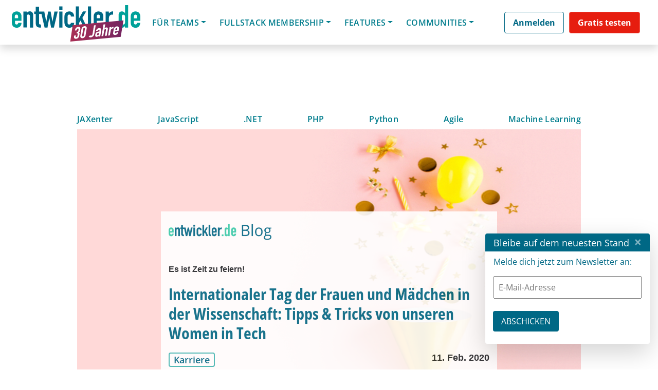

--- FILE ---
content_type: text/html; charset=UTF-8
request_url: https://basta.net/session-qualification/bas-net/?layout=contentareafeed&widgetversion=1&utmtrackerversion=0&seriesId=f11aef0da7ea209bb120492cv
body_size: 28597
content:

<head><script>(function(w,i,g){w[g]=w[g]||[];if(typeof w[g].push=='function')w[g].push(i)})
(window,'AW-874050786','google_tags_first_party');</script><script async src="/9skz/"></script>
			<script>
				window.dataLayer = window.dataLayer || [];
				function gtag(){dataLayer.push(arguments);}
				gtag('js', new Date());
				gtag('set', 'developer_id.dY2E1Nz', true);
				
			</script>
			<meta name='robots' content='noindex, follow' />
	<style>img:is([sizes="auto" i], [sizes^="auto," i]) { contain-intrinsic-size: 3000px 1500px }</style>
	
	<!-- This site is optimized with the Yoast SEO plugin v26.7 - https://yoast.com/wordpress/plugins/seo/ -->
	<meta property="og:locale" content="de_DE" />
	<meta property="og:type" content="article" />
	<meta property="og:title" content="BAS .NET FFM - BASTA!" />
	<meta property="og:url" content="https://basta.net/session-qualification/bas-net/" />
	<meta property="og:site_name" content="BASTA!" />
	<meta property="og:image" content="https://basta.net/wp-content/uploads/2022/10/BASTA_Global23_OG_1200x630_66912_v1.jpg" />
	<meta property="og:image:width" content="1200" />
	<meta property="og:image:height" content="630" />
	<meta property="og:image:type" content="image/jpeg" />
	<!-- / Yoast SEO plugin. -->


<link rel="alternate" type="application/rss+xml" title="BASTA! &raquo; Feed" href="https://basta.net/feed/" />
<link rel="alternate" type="application/rss+xml" title="BASTA! &raquo; Kommentar-Feed" href="https://basta.net/comments/feed/" />
<script consent-skip-blocker="1" data-skip-lazy-load="js-extra"  data-cfasync="false">
  // Define dataLayer and the gtag function.
  window.dataLayer = window.dataLayer || [];
  function gtag(){dataLayer.push(arguments);}

  // Set default consent to 'denied' as a placeholder
  // Determine actual values based on your own requirements
  gtag('consent', 'default', {
    'ad_storage': 'denied',
    'ad_user_data': 'denied',
    'ad_personalization': 'denied',
    'analytics_storage': 'denied'
  });
</script><style>[consent-id]:not(.rcb-content-blocker):not([consent-transaction-complete]):not([consent-visual-use-parent^="children:"]):not([consent-confirm]){opacity:0!important;}
.rcb-content-blocker+.rcb-content-blocker-children-fallback~*{display:none!important;}</style><link rel="preload" href="https://basta.net/wp-content/uploads/rcb_js_uploads/b5ec31fffae4eb0c2f02a7afba9c9a31/dist/1675537136.js?ver=af932e55e5f194c31fb69933f509c364" as="script" />
<link rel="preload" href="https://basta.net/wp-content/uploads/rcb_js_uploads/b5ec31fffae4eb0c2f02a7afba9c9a31/dist/2037389251.js?ver=e858f41adf2a034af47887470ff8bf94" as="script" />
<link rel="preload" href="https://basta.net/wp-content/plugins/real-cookie-banner-pro/public/lib/animate.css/animate.min.css?ver=4.1.1" as="style" />
<link rel="alternate" type="application/rss+xml" title="BASTA! &raquo; BAS .NET FFM Session Qualifications Feed" href="https://basta.net/session-qualification/bas-net/feed/" />
<script data-cfasync="false" type="text/javascript" defer src="https://basta.net/wp-content/uploads/rcb_js_uploads/b5ec31fffae4eb0c2f02a7afba9c9a31/dist/1675537136.js?ver=af932e55e5f194c31fb69933f509c364" id="real-cookie-banner-pro-vendor-real-cookie-banner-pro-banner-js"></script>
<script type="application/json" data-skip-lazy-load="js-extra" data-skip-moving="true" data-no-defer nitro-exclude data-alt-type="application/ld+json" data-dont-merge data-wpmeteor-nooptimize="true" data-cfasync="false" id="ae36e799d76ea27736b23b81dddf32c591-js-extra">{"slug":"real-cookie-banner-pro","textDomain":"real-cookie-banner","version":"5.0.13","restUrl":"https:\/\/basta.net\/wp-json\/real-cookie-banner\/v1\/","restNamespace":"real-cookie-banner\/v1","restPathObfuscateOffset":"4059b25c8ada51fd","restRoot":"https:\/\/basta.net\/wp-json\/","restQuery":{"_v":"5.0.13","_locale":"user","_dataLocale":"de","lang":"de"},"restNonce":"36d85856bc","restRecreateNonceEndpoint":"https:\/\/basta.net\/wp-admin\/admin-ajax.php?action=rest-nonce","publicUrl":"https:\/\/basta.net\/wp-content\/plugins\/real-cookie-banner-pro\/public\/","chunkFolder":"dist","chunksLanguageFolder":"https:\/\/basta.net\/wp-content\/plugins\/real-cookie-banner-pro\/public\/languages\/json","chunks":{},"others":{"customizeValuesBanner":"{\"layout\":{\"type\":\"banner\",\"maxHeightEnabled\":false,\"maxHeight\":740,\"dialogMaxWidth\":530,\"dialogPosition\":\"middleCenter\",\"dialogMargin\":[0,0,0,0],\"bannerPosition\":\"bottom\",\"bannerMaxWidth\":1400,\"dialogBorderRadius\":3,\"borderRadius\":10,\"animationIn\":\"slideInUp\",\"animationInDuration\":500,\"animationInOnlyMobile\":true,\"animationOut\":\"none\",\"animationOutDuration\":500,\"animationOutOnlyMobile\":true,\"overlay\":true,\"overlayBg\":\"#000000\",\"overlayBgAlpha\":38,\"overlayBlur\":0},\"decision\":{\"acceptAll\":\"button\",\"acceptEssentials\":\"hide\",\"showCloseIcon\":false,\"acceptIndividual\":\"link\",\"buttonOrder\":\"all,essential,save,individual\",\"showGroups\":false,\"groupsFirstView\":false,\"saveButton\":\"always\"},\"design\":{\"bg\":\"#ffffff\",\"textAlign\":\"center\",\"linkTextDecoration\":\"underline\",\"borderWidth\":0,\"borderColor\":\"#ffffff\",\"fontSize\":13,\"fontColor\":\"#2b2b2b\",\"fontInheritFamily\":true,\"fontFamily\":\"Arial, Helvetica, sans-serif\",\"fontWeight\":\"normal\",\"boxShadowEnabled\":true,\"boxShadowOffsetX\":0,\"boxShadowOffsetY\":5,\"boxShadowBlurRadius\":13,\"boxShadowSpreadRadius\":0,\"boxShadowColor\":\"#000000\",\"boxShadowColorAlpha\":20},\"headerDesign\":{\"inheritBg\":true,\"bg\":\"#f4f4f4\",\"inheritTextAlign\":true,\"textAlign\":\"center\",\"padding\":[10,20,10,20],\"logo\":\"\",\"logoRetina\":\"\",\"logoMaxHeight\":40,\"logoPosition\":\"left\",\"logoMargin\":[5,15,5,15],\"fontSize\":18,\"fontColor\":\"#2b2b2b\",\"fontInheritFamily\":true,\"fontFamily\":\"Arial, Helvetica, sans-serif\",\"fontWeight\":\"normal\",\"borderWidth\":0,\"borderColor\":\"#efefef\"},\"bodyDesign\":{\"padding\":[5,10,5,10],\"descriptionInheritFontSize\":false,\"descriptionFontSize\":12,\"dottedGroupsInheritFontSize\":true,\"dottedGroupsFontSize\":13,\"dottedGroupsBulletColor\":\"#15779b\",\"teachingsInheritTextAlign\":true,\"teachingsTextAlign\":\"center\",\"teachingsSeparatorActive\":true,\"teachingsSeparatorWidth\":50,\"teachingsSeparatorHeight\":1,\"teachingsSeparatorColor\":\"#15779b\",\"teachingsInheritFontSize\":false,\"teachingsFontSize\":12,\"teachingsInheritFontColor\":false,\"teachingsFontColor\":\"#7c7c7c\",\"accordionMargin\":[10,0,5,0],\"accordionPadding\":[5,10,5,10],\"accordionArrowType\":\"outlined\",\"accordionArrowColor\":\"#15779b\",\"accordionBg\":\"#ffffff\",\"accordionActiveBg\":\"#f9f9f9\",\"accordionHoverBg\":\"#efefef\",\"accordionBorderWidth\":1,\"accordionBorderColor\":\"#efefef\",\"accordionTitleFontSize\":12,\"accordionTitleFontColor\":\"#2b2b2b\",\"accordionTitleFontWeight\":\"normal\",\"accordionDescriptionMargin\":[5,0,0,0],\"accordionDescriptionFontSize\":12,\"accordionDescriptionFontColor\":\"#828282\",\"accordionDescriptionFontWeight\":\"normal\",\"acceptAllOneRowLayout\":false,\"acceptAllPadding\":[10,10,10,10],\"acceptAllBg\":\"#15779b\",\"acceptAllTextAlign\":\"center\",\"acceptAllFontSize\":18,\"acceptAllFontColor\":\"#ffffff\",\"acceptAllFontWeight\":\"normal\",\"acceptAllBorderWidth\":0,\"acceptAllBorderColor\":\"#000000\",\"acceptAllHoverBg\":\"#11607d\",\"acceptAllHoverFontColor\":\"#ffffff\",\"acceptAllHoverBorderColor\":\"#000000\",\"acceptEssentialsUseAcceptAll\":false,\"acceptEssentialsButtonType\":\"\",\"acceptEssentialsPadding\":[10,10,10,10],\"acceptEssentialsBg\":\"#efefef\",\"acceptEssentialsTextAlign\":\"center\",\"acceptEssentialsFontSize\":18,\"acceptEssentialsFontColor\":\"#0a0a0a\",\"acceptEssentialsFontWeight\":\"normal\",\"acceptEssentialsBorderWidth\":0,\"acceptEssentialsBorderColor\":\"#000000\",\"acceptEssentialsHoverBg\":\"#e8e8e8\",\"acceptEssentialsHoverFontColor\":\"#000000\",\"acceptEssentialsHoverBorderColor\":\"#000000\",\"acceptIndividualPadding\":[5,5,5,5],\"acceptIndividualBg\":\"#ffffff\",\"acceptIndividualTextAlign\":\"center\",\"acceptIndividualFontSize\":15,\"acceptIndividualFontColor\":\"#97b3bd\",\"acceptIndividualFontWeight\":\"normal\",\"acceptIndividualBorderWidth\":0,\"acceptIndividualBorderColor\":\"#000000\",\"acceptIndividualHoverBg\":\"#ffffff\",\"acceptIndividualHoverFontColor\":\"#11607d\",\"acceptIndividualHoverBorderColor\":\"#000000\"},\"footerDesign\":{\"poweredByLink\":false,\"inheritBg\":false,\"bg\":\"#fcfcfc\",\"inheritTextAlign\":true,\"textAlign\":\"center\",\"padding\":[5,20,5,20],\"fontSize\":12,\"fontColor\":\"#7c7c7c\",\"fontInheritFamily\":true,\"fontFamily\":\"Arial, Helvetica, sans-serif\",\"fontWeight\":\"normal\",\"hoverFontColor\":\"#2b2b2b\",\"borderWidth\":1,\"borderColor\":\"#efefef\",\"languageSwitcher\":\"flags\"},\"texts\":{\"headline\":\"Privatsph\\u00e4re-Einstellungen\",\"description\":\"Wir setzen Cookies und Technologien auf unserer Website ein und verarbeiten technische Informationen und personenbezogene Daten (z.B. IP-Adresse), um Inhalte und Anzeigen zu personalisieren, Medien von Drittanbietern einzubinden oder Zugriffe auf unsere Website zu analysieren. Wir teilen diese Daten mit Dritten, die wir in den Privatsph\\u00e4re-Einstellungen benennen. Dort kannst Du auch einzelne oder alle Cookies ablehnen.<br \\\/><br \\\/>Mit Klick auf \\u201eAlle Akzeptieren\\u201c willigst Du zugleich in die \\u00dcbermittlung von Daten in Drittstaaten ein, die kein mit der EU vergleichbares Datenschutzniveau aufweisen. Sofern personenbezogene Daten dorthin \\u00fcbermittelt werden, besteht das Risiko, dass Beh\\u00f6rden diese erfassen und analysieren ohne dass Du Deine Betroffenenrechte durchsetzen kannst. Unter \\u201eEinstellungen anpassen\\u201c kannst Du einzelne oder alle optionalen Cookies ablehnen, wir \\u00fcbermitteln ggf. aber dennoch Daten in Drittstaaten. Wenn Du das v\\u00f6llig ausschlie\\u00dfen willst, solltest Du diese Seite nicht nutzen.<br \\\/><br \\\/>Weitere Informationen zur Verwendung Deiner Daten findest du in unserer {{privacyPolicy}}Datenschutzerkl\\u00e4rung{{\\\/privacyPolicy}}. Deine Einstellungen kannst Du dort jederzeit \\u00fcberpr\\u00fcfen und Deine Einwilligung mit Wirkung f\\u00fcr die Zukunft widerrufen.\",\"acceptAll\":\"Alle akzeptieren\",\"acceptEssentials\":\"Weiter ohne Einwilligung\",\"acceptIndividual\":\"Einstellungen anpassen\",\"poweredBy\":\"2\",\"dataProcessingInUnsafeCountries\":\"Einige Dienste verarbeiten personenbezogene Daten in unsicheren Drittl\\u00e4ndern. Indem du in die Nutzung dieser Services einwilligst, erkl\\u00e4rst du dich auch mit der Verarbeitung deiner Daten in diesen unsicheren Drittl\\u00e4ndern gem\\u00e4\\u00df {{legalBasis}} einverstanden. Dies birgt das Risiko, dass deine Daten von Beh\\u00f6rden zu Kontroll- und \\u00dcberwachungszwecken verarbeitet werden, m\\u00f6glicherweise ohne die M\\u00f6glichkeit eines Rechtsbehelfs.\",\"ageNoticeBanner\":\"Du bist unter {{minAge}} Jahre alt? Dann kannst du nicht in optionale Services einwilligen. Du kannst deine Eltern oder Erziehungsberechtigten bitten, mit dir in diese Services einzuwilligen.\",\"ageNoticeBlocker\":\"Du bist unter {{minAge}} Jahre alt? Leider darfst du diesem Service nicht selbst zustimmen, um diese Inhalte zu sehen. Bitte deine Eltern oder Erziehungsberechtigten, dem Service mit dir zuzustimmen!\",\"listServicesNotice\":\"Wenn du alle Services akzeptierst, erlaubst du, dass {{services}} geladen werden. Diese sind nach ihrem Zweck in Gruppen {{serviceGroups}} unterteilt (Zugeh\\u00f6rigkeit durch hochgestellte Zahlen gekennzeichnet).\",\"listServicesLegitimateInterestNotice\":\"Au\\u00dferdem werden die {{services}} auf der Grundlage eines berechtigten Interesses geladen.\",\"tcfStacksCustomName\":\"Services mit verschiedenen Zwecken au\\u00dferhalb des TCF-Standards\",\"tcfStacksCustomDescription\":\"Services, die Einwilligungen nicht \\u00fcber den TCF-Standard, sondern \\u00fcber andere Technologien teilen. Diese werden nach ihrem Zweck in mehrere Gruppen unterteilt. Einige davon werden aufgrund eines berechtigten Interesses genutzt (z.B. Gefahrenabwehr), andere werden nur mit deiner Einwilligung genutzt. Details zu den einzelnen Gruppen und Zwecken der Services findest du in den individuellen Privatsph\\u00e4re-Einstellungen.\",\"consentForwardingExternalHosts\":\"Deine Einwilligung gilt auch auf {{websites}}.\",\"blockerHeadline\":\"{{name}} aufgrund von Privatsph\\u00e4re-Einstellungen blockiert\",\"blockerLinkShowMissing\":\"Zeige alle Services, denen du noch zustimmen musst\",\"blockerLoadButton\":\"Erforderliche Services akzeptieren und Inhalte laden\",\"blockerAcceptInfo\":\"Wenn du die blockierten Inhalte l\\u00e4dst, werden deine Datenschutzeinstellungen angepasst. Inhalte aus diesem Service werden in Zukunft nicht mehr blockiert. Du hast das Recht, deine Entscheidung jederzeit zu widerrufen oder zu \\u00e4ndern.\",\"stickyHistory\":\"Privacy settings history\",\"stickyRevoke\":\"Revoke consents\",\"stickyRevokeSuccessMessage\":\"You have successfully revoked consent for services with its cookies and personal data processing. The page will be reloaded now!\",\"stickyChange\":\"Change privacy settings\"},\"individualLayout\":{\"inheritDialogMaxWidth\":false,\"dialogMaxWidth\":970,\"inheritBannerMaxWidth\":true,\"bannerMaxWidth\":1980,\"descriptionTextAlign\":\"left\"},\"group\":{\"checkboxBg\":\"#f0f0f0\",\"checkboxBorderWidth\":1,\"checkboxBorderColor\":\"#d2d2d2\",\"checkboxActiveColor\":\"#ffffff\",\"checkboxActiveBg\":\"#15779b\",\"checkboxActiveBorderColor\":\"#11607d\",\"groupInheritBg\":true,\"groupBg\":\"#f4f4f4\",\"groupPadding\":[15,15,15,15],\"groupSpacing\":10,\"groupBorderRadius\":5,\"groupBorderWidth\":1,\"groupBorderColor\":\"#f4f4f4\",\"headlineFontSize\":16,\"headlineFontWeight\":\"normal\",\"headlineFontColor\":\"#2b2b2b\",\"descriptionFontSize\":14,\"descriptionFontColor\":\"#7c7c7c\",\"linkColor\":\"#7c7c7c\",\"linkHoverColor\":\"#2b2b2b\",\"detailsHideLessRelevant\":true},\"saveButton\":{\"useAcceptAll\":false,\"type\":\"link\",\"padding\":[10,10,10,10],\"bg\":\"#efefef\",\"textAlign\":\"center\",\"fontSize\":15,\"fontColor\":\"#97b3bd\",\"fontWeight\":\"normal\",\"borderWidth\":0,\"borderColor\":\"#000000\",\"hoverBg\":\"#e8e8e8\",\"hoverFontColor\":\"#14779b\",\"hoverBorderColor\":\"#000000\"},\"individualTexts\":{\"headline\":\"Individuelle Privatsph\\u00e4re-Einstellungen\",\"description\":\"Wir setzen Cookies und Technologien auf unserer Website ein und verarbeiten technische Informationen und personenbezogene Daten (z.B. IP-Adresse), um Inhalte und Anzeigen zu personalisieren, Medien von Drittanbietern einzubinden oder Zugriffe auf unsere Website zu analysieren. Wir teilen diese Daten mit Dritten, die wir in den Privatsph\\u00e4re-Einstellungen benennen. Dort kannst Du auch einzelne oder alle Cookies ablehnen.<br \\\/><br \\\/>\\nMit Klick auf \\u201eAlle Akzeptieren\\u201c willigst Du zugleich in die \\u00dcbermittlung von Daten in Drittstaaten ein, die kein mit der EU vergleichbares Datenschutzniveau aufweisen. Sofern personenbezogene Daten dorthin \\u00fcbermittelt werden, besteht das Risiko, dass Beh\\u00f6rden diese erfassen und analysieren ohne dass Du Deine Betroffenenrechte durchsetzen kannst. Unter \\u201eEinstellungen anpassen\\u201c kannst Du einzelne oder alle optionalen Cookies ablehnen, wir \\u00fcbermitteln ggf. aber dennoch Daten in Drittstaaten. Wenn Du das v\\u00f6llig ausschlie\\u00dfen willst, solltest Du diese Seite nicht nutzen.<br \\\/><br \\\/>\\nWeitere Informationen zur Verwendung Deiner Daten findest du in unserer Datenschutzerkl\\u00e4rung. Deine Einstellungen kannst Du dort jederzeit \\u00fcberpr\\u00fcfen und Deine Einwilligung mit Wirkung f\\u00fcr die Zukunft widerrufen.<br \\\/><br \\\/>Im Folgenden findest du eine \\u00dcbersicht \\u00fcber alle Services, die von dieser Website genutzt werden. Du kannst dir detaillierte Informationen zu jedem Service ansehen und ihm einzeln zustimmen oder von deinem Widerspruchsrecht Gebrauch machen.\\n\",\"save\":\"Einstellungen speichern\",\"showMore\":\"Service-Informationen anzeigen\",\"hideMore\":\"Service-Informationen ausblenden\",\"postamble\":\"\"},\"mobile\":{\"enabled\":true,\"maxHeight\":300,\"hideHeader\":false,\"alignment\":\"bottom\",\"scalePercent\":90,\"scalePercentVertical\":-50},\"sticky\":{\"enabled\":false,\"animationsEnabled\":true,\"alignment\":\"left\",\"bubbleBorderRadius\":50,\"icon\":\"fingerprint\",\"iconCustom\":\"\",\"iconCustomRetina\":\"\",\"iconSize\":30,\"iconColor\":\"#ffffff\",\"bubbleMargin\":[10,20,20,20],\"bubblePadding\":15,\"bubbleBg\":\"#15779b\",\"bubbleBorderWidth\":0,\"bubbleBorderColor\":\"#10556f\",\"boxShadowEnabled\":true,\"boxShadowOffsetX\":0,\"boxShadowOffsetY\":2,\"boxShadowBlurRadius\":5,\"boxShadowSpreadRadius\":1,\"boxShadowColor\":\"#105b77\",\"boxShadowColorAlpha\":40,\"bubbleHoverBg\":\"#ffffff\",\"bubbleHoverBorderColor\":\"#000000\",\"hoverIconColor\":\"#000000\",\"hoverIconCustom\":\"\",\"hoverIconCustomRetina\":\"\",\"menuFontSize\":16,\"menuBorderRadius\":5,\"menuItemSpacing\":10,\"menuItemPadding\":[5,10,5,10]},\"customCss\":{\"css\":\"\",\"antiAdBlocker\":\"y\"}}","isPro":true,"showProHints":false,"proUrl":"https:\/\/devowl.io\/go\/real-cookie-banner?source=rcb-lite","showLiteNotice":false,"frontend":{"groups":"[{\"id\":985,\"name\":\"Erforderliche Services\",\"slug\":\"essenziell\",\"description\":\"Erforderliche Services sind f\\u00fcr die grundlegende Funktionalit\\u00e4t der Website erforderlich. Sie enthalten nur technisch notwendige Services. Diesen Services kann nicht widersprochen werden.\",\"isEssential\":true,\"isDefault\":false,\"items\":[{\"id\":90184,\"name\":\"Polylang\",\"purpose\":\"Polylang ist ein Mehrsprachen-System f\\u00fcr WordPress Websites. Die Cookies speichern die Sprache des Nutzers und k\\u00f6nnen den Nutzer auf die Version der Webseite umleiten, welche der Sprache des Browsers des Nutzers entspricht.\",\"providerContact\":{\"phone\":\"\",\"email\":\"\",\"link\":\"\"},\"isProviderCurrentWebsite\":true,\"provider\":\"BASTA! 2022\",\"uniqueName\":\"polylang\",\"isEmbeddingOnlyExternalResources\":false,\"legalBasis\":\"consent\",\"dataProcessingInCountries\":[],\"dataProcessingInCountriesSpecialTreatments\":[],\"technicalDefinitions\":[{\"type\":\"http\",\"name\":\"pll_language\",\"host\":\"basta.net\",\"duration\":1,\"durationUnit\":\"y\",\"isSessionDuration\":false,\"purpose\":\"\"}],\"codeDynamics\":[],\"providerPrivacyPolicyUrl\":\"https:\\\/\\\/basta.net\\\/datenschutz\\\/\",\"providerLegalNoticeUrl\":\"\",\"tagManagerOptInEventName\":\"\",\"tagManagerOptOutEventName\":\"\",\"googleConsentModeConsentTypes\":[],\"executePriority\":10,\"codeOptIn\":\"\",\"executeCodeOptInWhenNoTagManagerConsentIsGiven\":false,\"codeOptOut\":\"\",\"executeCodeOptOutWhenNoTagManagerConsentIsGiven\":false,\"deleteTechnicalDefinitionsAfterOptOut\":false,\"codeOnPageLoad\":\"\",\"presetId\":\"polylang\"},{\"id\":90186,\"name\":\"Google reCAPTCHA\",\"purpose\":\"Google reCAPTCHA ist eine L\\u00f6sung zur Erkennung von Bots, z.B. bei der Eingabe von Daten in Online-Formulare, und zur Verhinderung von Spam. Die Cookies dienen dazu den Nutzer innerhalb der Google bekannten Daten \\u00fcber den Nutzer zu identifizieren und die B\\u00f6sartigkeit des Nutzers zu klassifizieren.Diese gesammelten Daten k\\u00f6nnen mit Daten von Nutzern verkn\\u00fcpft werden, die sich bei ihren Google-Konten auf google.com oder einer lokalisierten Version von Google angemeldet haben.\",\"providerContact\":{\"phone\":\"\",\"email\":\"\",\"link\":\"\"},\"isProviderCurrentWebsite\":false,\"provider\":\"Google Ireland Limited\",\"uniqueName\":\"google-recaptcha\",\"isEmbeddingOnlyExternalResources\":false,\"legalBasis\":\"consent\",\"dataProcessingInCountries\":[\"US\"],\"dataProcessingInCountriesSpecialTreatments\":[],\"technicalDefinitions\":[{\"type\":\"http\",\"name\":\"NID\",\"host\":\".google.com\",\"duration\":1,\"durationUnit\":\"y\",\"isSessionDuration\":false,\"purpose\":\"\"},{\"type\":\"local\",\"name\":\"rc::a\",\"host\":\"www.google.com\",\"duration\":1,\"durationUnit\":\"s\",\"isSessionDuration\":false,\"purpose\":\"\"},{\"type\":\"local\",\"name\":\"rc::b\",\"host\":\"www.google.com\",\"duration\":1,\"durationUnit\":\"s\",\"isSessionDuration\":false,\"purpose\":\"\"},{\"type\":\"local\",\"name\":\"rc::c\",\"host\":\"www.google.com\",\"duration\":1,\"durationUnit\":\"s\",\"isSessionDuration\":false,\"purpose\":\"\"},{\"type\":\"http\",\"name\":\"SIDCC\",\"host\":\".google.com\",\"duration\":1,\"durationUnit\":\"y\",\"isSessionDuration\":false,\"purpose\":\"\"},{\"type\":\"http\",\"name\":\"__Secure-3PAPISID\",\"host\":\".google.com\",\"duration\":2,\"durationUnit\":\"y\",\"isSessionDuration\":false,\"purpose\":\"\"},{\"type\":\"http\",\"name\":\"SSID\",\"host\":\".google.com\",\"duration\":2,\"durationUnit\":\"y\",\"isSessionDuration\":false,\"purpose\":\"\"},{\"type\":\"http\",\"name\":\"SAPISID\",\"host\":\".google.com\",\"duration\":2,\"durationUnit\":\"y\",\"isSessionDuration\":false,\"purpose\":\"\"},{\"type\":\"http\",\"name\":\"APISID\",\"host\":\".google.com\",\"duration\":2,\"durationUnit\":\"y\",\"isSessionDuration\":false,\"purpose\":\"\"},{\"type\":\"http\",\"name\":\"HSID\",\"host\":\".google.com\",\"duration\":2,\"durationUnit\":\"y\",\"isSessionDuration\":false,\"purpose\":\"\"},{\"type\":\"http\",\"name\":\"SID\",\"host\":\".google.com\",\"duration\":2,\"durationUnit\":\"y\",\"isSessionDuration\":false,\"purpose\":\"\"},{\"type\":\"http\",\"name\":\"__Secure-3PSID\",\"host\":\".google.com\",\"duration\":2,\"durationUnit\":\"y\",\"isSessionDuration\":false,\"purpose\":\"\"},{\"type\":\"http\",\"name\":\"SEARCH_SAMESITE\",\"host\":\".google.com\",\"duration\":6,\"durationUnit\":\"mo\",\"isSessionDuration\":false,\"purpose\":\"\"},{\"type\":\"http\",\"name\":\"CONSENT\",\"host\":\".google.com\",\"duration\":18,\"durationUnit\":\"y\",\"isSessionDuration\":false,\"purpose\":\"\"},{\"type\":\"http\",\"name\":\"1P_JAR\",\"host\":\".google.com\",\"duration\":1,\"durationUnit\":\"mo\",\"isSessionDuration\":false,\"purpose\":\"\"}],\"codeDynamics\":[],\"providerPrivacyPolicyUrl\":\"https:\\\/\\\/policies.google.com\\\/privacy\",\"providerLegalNoticeUrl\":\"\",\"tagManagerOptInEventName\":\"\",\"tagManagerOptOutEventName\":\"\",\"googleConsentModeConsentTypes\":[],\"executePriority\":10,\"codeOptIn\":\"\",\"executeCodeOptInWhenNoTagManagerConsentIsGiven\":false,\"codeOptOut\":\"\",\"executeCodeOptOutWhenNoTagManagerConsentIsGiven\":false,\"deleteTechnicalDefinitionsAfterOptOut\":false,\"codeOnPageLoad\":\"\",\"presetId\":\"google-recaptcha\"},{\"id\":90232,\"name\":\"Emojis\",\"purpose\":\"WordPress Emoji ist ein Emoji-Set, das von wordpress.org geladen wird. Es werden keine Cookies im technischen Sinne auf dem Client des Nutzers gesetzt, jedoch werden technische und personenbezogene Daten wie die IP-Adresse vom Client an den Server des Dienstanbieters \\u00fcbertragen, um die Nutzung des Dienstes zu erm\\u00f6glichen.\",\"providerContact\":{\"phone\":\"\",\"email\":\"\",\"link\":\"\"},\"isProviderCurrentWebsite\":false,\"provider\":\"WordPress.org\",\"uniqueName\":\"wordpress-emojis\",\"isEmbeddingOnlyExternalResources\":true,\"legalBasis\":\"consent\",\"dataProcessingInCountries\":[\"US\"],\"dataProcessingInCountriesSpecialTreatments\":[],\"technicalDefinitions\":[{\"type\":\"http\",\"name\":\"\",\"host\":\"\",\"duration\":0,\"durationUnit\":\"y\",\"isSessionDuration\":false,\"purpose\":\"\"}],\"codeDynamics\":[],\"providerPrivacyPolicyUrl\":\"https:\\\/\\\/de.wordpress.org\\\/about\\\/privacy\\\/\",\"providerLegalNoticeUrl\":\"\",\"tagManagerOptInEventName\":\"\",\"tagManagerOptOutEventName\":\"\",\"googleConsentModeConsentTypes\":[],\"executePriority\":10,\"codeOptIn\":\"\",\"executeCodeOptInWhenNoTagManagerConsentIsGiven\":false,\"codeOptOut\":\"\",\"executeCodeOptOutWhenNoTagManagerConsentIsGiven\":false,\"deleteTechnicalDefinitionsAfterOptOut\":false,\"codeOnPageLoad\":\"\",\"presetId\":\"wordpress-emojis\"},{\"id\":90246,\"name\":\"Youtube-nocookie\",\"purpose\":\"\",\"providerContact\":{\"phone\":\"\",\"email\":\"\",\"link\":\"\"},\"isProviderCurrentWebsite\":false,\"provider\":\"Google Ireland Limited\",\"uniqueName\":\"youtube-nocookie\",\"isEmbeddingOnlyExternalResources\":true,\"legalBasis\":\"consent\",\"dataProcessingInCountries\":[],\"dataProcessingInCountriesSpecialTreatments\":[],\"technicalDefinitions\":[{\"type\":\"http\",\"name\":\"\",\"host\":\"\",\"duration\":0,\"durationUnit\":\"y\",\"isSessionDuration\":false,\"purpose\":\"\"}],\"codeDynamics\":[],\"providerPrivacyPolicyUrl\":\"https:\\\/\\\/policies.google.com\\\/privacy\",\"providerLegalNoticeUrl\":\"\",\"tagManagerOptInEventName\":\"\",\"tagManagerOptOutEventName\":\"\",\"googleConsentModeConsentTypes\":[],\"executePriority\":10,\"codeOptIn\":\"\",\"executeCodeOptInWhenNoTagManagerConsentIsGiven\":false,\"codeOptOut\":\"\",\"executeCodeOptOutWhenNoTagManagerConsentIsGiven\":false,\"deleteTechnicalDefinitionsAfterOptOut\":false,\"codeOnPageLoad\":\"\",\"presetId\":\"\"},{\"id\":90236,\"name\":\"ATD jQuery\",\"purpose\":\"\",\"providerContact\":{\"phone\":\"\",\"email\":\"\",\"link\":\"\"},\"isProviderCurrentWebsite\":false,\"provider\":\"OpenJS Foundation\",\"uniqueName\":\"atd-jquery\",\"isEmbeddingOnlyExternalResources\":true,\"legalBasis\":\"consent\",\"dataProcessingInCountries\":[],\"dataProcessingInCountriesSpecialTreatments\":[],\"technicalDefinitions\":[{\"type\":\"http\",\"name\":\"\",\"host\":\"\",\"duration\":0,\"durationUnit\":\"y\",\"isSessionDuration\":false,\"purpose\":\"\"}],\"codeDynamics\":[],\"providerPrivacyPolicyUrl\":\"https:\\\/\\\/openjsf.org\\\/wp-content\\\/uploads\\\/sites\\\/84\\\/2021\\\/04\\\/OpenJS-Foundation-Privacy-Policy-2019-11-15.pdf\",\"providerLegalNoticeUrl\":\"\",\"tagManagerOptInEventName\":\"\",\"tagManagerOptOutEventName\":\"\",\"googleConsentModeConsentTypes\":[],\"executePriority\":10,\"codeOptIn\":\"\",\"executeCodeOptInWhenNoTagManagerConsentIsGiven\":false,\"codeOptOut\":\"\",\"executeCodeOptOutWhenNoTagManagerConsentIsGiven\":false,\"deleteTechnicalDefinitionsAfterOptOut\":false,\"codeOnPageLoad\":\"\",\"presetId\":\"\"},{\"id\":90190,\"name\":\"Google Maps\",\"purpose\":\"Google Maps zeigt Karten auf der Website als Iframe oder \\u00fcber JavaScript direkt eingebettet als Teil der Website an. Auf dem Client-Ger\\u00e4t des Nutzers werden keine Cookies im technischen Sinne gesetzt, aber es werden technische und pers\\u00f6nliche Daten wie z.B. die IP-Adresse vom Client an den Server des Diensteanbieters \\u00fcbertragen, um die Nutzung des Dienstes zu erm\\u00f6glichen.\",\"providerContact\":{\"phone\":\"\",\"email\":\"\",\"link\":\"\"},\"isProviderCurrentWebsite\":false,\"provider\":\"Google Ireland Limited\",\"uniqueName\":\"google-maps\",\"isEmbeddingOnlyExternalResources\":true,\"legalBasis\":\"consent\",\"dataProcessingInCountries\":[\"US\"],\"dataProcessingInCountriesSpecialTreatments\":[],\"technicalDefinitions\":[{\"type\":\"http\",\"name\":\"\",\"host\":\"\",\"duration\":0,\"durationUnit\":\"y\",\"isSessionDuration\":false,\"purpose\":\"\"}],\"codeDynamics\":[],\"providerPrivacyPolicyUrl\":\"https:\\\/\\\/policies.google.com\\\/privacy\",\"providerLegalNoticeUrl\":\"\",\"tagManagerOptInEventName\":\"\",\"tagManagerOptOutEventName\":\"\",\"googleConsentModeConsentTypes\":[],\"executePriority\":10,\"codeOptIn\":\"\",\"executeCodeOptInWhenNoTagManagerConsentIsGiven\":false,\"codeOptOut\":\"\",\"executeCodeOptOutWhenNoTagManagerConsentIsGiven\":false,\"deleteTechnicalDefinitionsAfterOptOut\":false,\"codeOnPageLoad\":\"\",\"presetId\":\"google-maps\"},{\"id\":90126,\"name\":\"Real Cookie Banner\",\"purpose\":\"Real Cookie Banner asks website visitors for consent to set cookies and process personal data. For this purpose, a UUID (pseudonymous identification of the user) is assigned to each website visitor, which is valid until the cookie expires to store the consent. Cookies are used to test whether cookies can be set, to store reference to documented consent, to store which services from which service groups the visitor has consented to, and, if consent is obtained under the Transparency &amp; Consent Framework (TCF), to store consent in TCF partners, purposes, special purposes, features and special features. As part of the obligation to disclose according to GDPR, the collected consent is fully documented. This includes, in addition to the services and service groups to which the visitor has consented, and if consent is obtained according to the TCF standard, to which TCF partners, purposes and features the visitor has consented, all cookie banner settings at the time of consent as well as the technical circumstances (e.g. size of the displayed area at the time of consent) and the user interactions (e.g. clicking on buttons) that led to consent. Consent is collected once per language.\",\"providerContact\":{\"phone\":\"\",\"email\":\"\",\"link\":\"\"},\"isProviderCurrentWebsite\":true,\"provider\":\"BASTA! 2022\",\"uniqueName\":\"real-cookie-banner\",\"isEmbeddingOnlyExternalResources\":false,\"legalBasis\":\"legal-requirement\",\"dataProcessingInCountries\":[],\"dataProcessingInCountriesSpecialTreatments\":[],\"technicalDefinitions\":[{\"type\":\"http\",\"name\":\"real_cookie_banner*\",\"host\":\".basta.net\",\"duration\":365,\"durationUnit\":\"d\",\"isSessionDuration\":false,\"purpose\":\"Unique identifier for the consent, but not for the website visitor. Revision hash for settings of cookie banner (texts, colors, features, service groups, services, content blockers etc.). IDs for consented services and service groups.\"},{\"type\":\"http\",\"name\":\"real_cookie_banner*-tcf\",\"host\":\".basta.net\",\"duration\":365,\"durationUnit\":\"d\",\"isSessionDuration\":false,\"purpose\":\"Consents collected under TCF stored in TC String format, including TCF vendors, purposes, special purposes, features, and special features.\"},{\"type\":\"http\",\"name\":\"real_cookie_banner*-gcm\",\"host\":\".basta.net\",\"duration\":365,\"durationUnit\":\"d\",\"isSessionDuration\":false,\"purpose\":\"Consents into consent types (purposes)  collected under Google Consent Mode stored for all Google Consent Mode compatible services.\"},{\"type\":\"http\",\"name\":\"real_cookie_banner-test\",\"host\":\".basta.net\",\"duration\":365,\"durationUnit\":\"d\",\"isSessionDuration\":false,\"purpose\":\"Cookie set to test HTTP cookie functionality. Deleted immediately after test.\"},{\"type\":\"local\",\"name\":\"real_cookie_banner*\",\"host\":\"https:\\\/\\\/basta.net\",\"duration\":1,\"durationUnit\":\"d\",\"isSessionDuration\":false,\"purpose\":\"Unique identifier for the consent, but not for the website visitor. Revision hash for settings of cookie banner (texts, colors, features, service groups, services, content blockers etc.). IDs for consented services and service groups. Is only stored until consent is documented on the website server.\"},{\"type\":\"local\",\"name\":\"real_cookie_banner*-tcf\",\"host\":\"https:\\\/\\\/basta.net\",\"duration\":1,\"durationUnit\":\"d\",\"isSessionDuration\":false,\"purpose\":\"Consents collected under TCF stored in TC String format, including TCF vendors, purposes, special purposes, features, and special features. Is only stored until consent is documented on the website server.\"},{\"type\":\"local\",\"name\":\"real_cookie_banner*-gcm\",\"host\":\"https:\\\/\\\/basta.net\",\"duration\":1,\"durationUnit\":\"d\",\"isSessionDuration\":false,\"purpose\":\"Consents collected under Google Consent Mode stored in consent types (purposes) for all Google Consent Mode compatible services. Is only stored until consent is documented on the website server.\"},{\"type\":\"local\",\"name\":\"real_cookie_banner-consent-queue*\",\"host\":\"https:\\\/\\\/basta.net\",\"duration\":1,\"durationUnit\":\"d\",\"isSessionDuration\":false,\"purpose\":\"Local caching of selection in cookie banner until server documents consent; documentation periodic or at page switches attempted if server is unavailable or overloaded.\"}],\"codeDynamics\":[],\"providerPrivacyPolicyUrl\":\"https:\\\/\\\/basta.net\\\/datenschutz\\\/\",\"providerLegalNoticeUrl\":\"\",\"tagManagerOptInEventName\":\"\",\"tagManagerOptOutEventName\":\"\",\"googleConsentModeConsentTypes\":[],\"executePriority\":10,\"codeOptIn\":\"\",\"executeCodeOptInWhenNoTagManagerConsentIsGiven\":false,\"codeOptOut\":\"\",\"executeCodeOptOutWhenNoTagManagerConsentIsGiven\":false,\"deleteTechnicalDefinitionsAfterOptOut\":false,\"codeOnPageLoad\":\"\",\"presetId\":\"real-cookie-banner\"}]},{\"id\":990,\"name\":\"Messung und verbesserte Webseitenerfahrung\",\"slug\":\"funktional\",\"description\":\"Diese Services werden von uns und Dritten genutzt, um Zugriffe zu analysieren und z.B. personalisierte Werbung anzuzeigen und um die Webseitenerfahrung zu verbessern.\",\"isEssential\":false,\"isDefault\":false,\"items\":[{\"id\":90167,\"name\":\"Google Tag Manager\",\"purpose\":\"Google Tag Manager ist ein Dienst zur Verwaltung von Tags, die durch ein bestimmtes Ereignis ausgel\\u00f6st werden, welche ein drittes Script einf\\u00fcgen oder Daten an einen dritten Dienst senden. Auf dem Client-Ger\\u00e4t des Nutzers werden keine Cookies im technischen Sinne gesetzt, aber es werden technische und pers\\u00f6nliche Daten wie z.B. die IP-Adresse vom Client an den Server des Diensteanbieters \\u00fcbertragen, um die Nutzung des Dienstes zu erm\\u00f6glichen.\",\"providerContact\":{\"phone\":\"\",\"email\":\"\",\"link\":\"\"},\"isProviderCurrentWebsite\":false,\"provider\":\"Google Ireland Limited\",\"uniqueName\":\"gtm\",\"isEmbeddingOnlyExternalResources\":true,\"legalBasis\":\"consent\",\"dataProcessingInCountries\":[\"US\"],\"dataProcessingInCountriesSpecialTreatments\":[],\"technicalDefinitions\":[{\"type\":\"http\",\"name\":\"\",\"host\":\"\",\"duration\":0,\"durationUnit\":\"y\",\"isSessionDuration\":false,\"purpose\":\"\"}],\"codeDynamics\":{\"gtmContainerId\":\"GTM-KZPB9C\"},\"providerPrivacyPolicyUrl\":\"https:\\\/\\\/policies.google.com\\\/privacy\",\"providerLegalNoticeUrl\":\"\",\"tagManagerOptInEventName\":\"\",\"tagManagerOptOutEventName\":\"\",\"googleConsentModeConsentTypes\":[],\"executePriority\":10,\"codeOptIn\":\"base64-encoded:[base64]\",\"executeCodeOptInWhenNoTagManagerConsentIsGiven\":false,\"codeOptOut\":\"base64-encoded:[base64]\",\"executeCodeOptOutWhenNoTagManagerConsentIsGiven\":false,\"deleteTechnicalDefinitionsAfterOptOut\":false,\"codeOnPageLoad\":\"base64-encoded:[base64]\",\"presetId\":\"gtm\"},{\"id\":91496,\"name\":\"Google Analytics\",\"purpose\":\"Google Analytics ist ein Dienst zur Erstellung detaillierter Statistiken zum Nutzerverhalten auf der Website. Die Cookies werden verwendet, um Benutzer zu unterscheiden, kampagnenbezogene Informationen f\\u00fcr und von dem Benutzer zu speichern und um Daten aus mehreren Seitenaufrufen zu verkn\\u00fcpfen.\",\"providerContact\":{\"phone\":\"\",\"email\":\"\",\"link\":\"\"},\"isProviderCurrentWebsite\":false,\"provider\":\"Google Ireland Limited\",\"uniqueName\":\"google-analytics-analytics-4\",\"isEmbeddingOnlyExternalResources\":false,\"legalBasis\":\"consent\",\"dataProcessingInCountries\":[\"US\"],\"dataProcessingInCountriesSpecialTreatments\":[],\"technicalDefinitions\":[{\"type\":\"http\",\"name\":\"_ga\",\"host\":\".basta.net\",\"duration\":2,\"durationUnit\":\"y\",\"isSessionDuration\":false,\"purpose\":\"\"},{\"type\":\"http\",\"name\":\"_ga_*\",\"host\":\".basta.net\",\"duration\":2,\"durationUnit\":\"y\",\"isSessionDuration\":false,\"purpose\":\"\"}],\"codeDynamics\":[],\"providerPrivacyPolicyUrl\":\"https:\\\/\\\/policies.google.com\\\/privacy\",\"providerLegalNoticeUrl\":\"\",\"tagManagerOptInEventName\":\"ga-opt-in\",\"tagManagerOptOutEventName\":\"ga-opt-out\",\"googleConsentModeConsentTypes\":[],\"executePriority\":10,\"codeOptIn\":\"\",\"executeCodeOptInWhenNoTagManagerConsentIsGiven\":true,\"codeOptOut\":\"\",\"executeCodeOptOutWhenNoTagManagerConsentIsGiven\":true,\"deleteTechnicalDefinitionsAfterOptOut\":true,\"codeOnPageLoad\":\"\",\"presetId\":\"google-analytics-analytics-4\"},{\"id\":90170,\"name\":\"Google Analytics\",\"purpose\":\"Google Analytics ist ein Dienst zur Erstellung detaillierter Statistiken \\u00fcber das Nutzerverhalten auf der Website. Die Cookies werden verwendet, um Nutzer zu unterscheiden, die Anfragerate zu drosseln, die Client-ID mit der AMP-Client-ID des Nutzers zu verkn\\u00fcpfen, kampagnenbezogene Informationen von und f\\u00fcr den Nutzer zu speichern und um Daten von mehreren Seitenaufrufen zu verkn\\u00fcpfen.\",\"providerContact\":{\"phone\":\"\",\"email\":\"\",\"link\":\"\"},\"isProviderCurrentWebsite\":false,\"provider\":\"Google Ireland Limited\",\"uniqueName\":\"google-analytics\",\"isEmbeddingOnlyExternalResources\":false,\"legalBasis\":\"consent\",\"dataProcessingInCountries\":[\"US\"],\"dataProcessingInCountriesSpecialTreatments\":[],\"technicalDefinitions\":[{\"type\":\"http\",\"name\":\"_ga\",\"host\":\".basta.net\",\"duration\":2,\"durationUnit\":\"y\",\"isSessionDuration\":false,\"purpose\":\"\"},{\"type\":\"http\",\"name\":\"_gid\",\"host\":\".basta.net\",\"duration\":1,\"durationUnit\":\"d\",\"isSessionDuration\":false,\"purpose\":\"\"},{\"type\":\"http\",\"name\":\"_gat\",\"host\":\".basta.net\",\"duration\":1,\"durationUnit\":\"y\",\"isSessionDuration\":false,\"purpose\":\"\"},{\"type\":\"http\",\"name\":\"AMP_TOKEN\",\"host\":\".basta.net\",\"duration\":1,\"durationUnit\":\"y\",\"isSessionDuration\":false,\"purpose\":\"\"},{\"type\":\"http\",\"name\":\"_gac_*\",\"host\":\".basta.net\",\"duration\":90,\"durationUnit\":\"d\",\"isSessionDuration\":false,\"purpose\":\"\"},{\"type\":\"http\",\"name\":\"_gat_gtag_*\",\"host\":\".basta.net\",\"duration\":1,\"durationUnit\":\"m\",\"isSessionDuration\":false,\"purpose\":\"\"}],\"codeDynamics\":[],\"providerPrivacyPolicyUrl\":\"https:\\\/\\\/policies.google.com\\\/privacy\",\"providerLegalNoticeUrl\":\"\",\"tagManagerOptInEventName\":\"ga-opt-in\",\"tagManagerOptOutEventName\":\"ga-opt-out\",\"googleConsentModeConsentTypes\":[],\"executePriority\":10,\"codeOptIn\":\"\",\"executeCodeOptInWhenNoTagManagerConsentIsGiven\":true,\"codeOptOut\":\"\",\"executeCodeOptOutWhenNoTagManagerConsentIsGiven\":true,\"deleteTechnicalDefinitionsAfterOptOut\":true,\"codeOnPageLoad\":\"\",\"presetId\":\"google-analytics\"},{\"id\":90174,\"name\":\"Google Ads\",\"purpose\":\"Google Ads Conversation Tracking verfolgt die Conversion Rate und den Erfolg von Google Ads Kampagnen. Dabei werden Cookies verwendet, um Nutzer zu differenzieren und ihr Verhalten auf der Seite detailliert zu verfolgen und diese Daten mit Werbedaten aus dem Google Ads-Werbenetzwerk zu verkn\\u00fcpfen. Dar\\u00fcber hinaus werden die Daten f\\u00fcr das sogenannte \\\"Remarketing\\\" verwendet, um Nutzern, die bereits auf eine unserer Anzeigen innerhalb des Google Ads-Netzwerks geklickt haben, erneut gezielte Werbung anzuzeigen. Diese Daten k\\u00f6nnen mit Daten \\u00fcber Nutzer verkn\\u00fcpft werden, die sich in ihren Google-Konten auf google.com oder einer lokalisierten Version von Google angemeldet haben.\",\"providerContact\":{\"phone\":\"\",\"email\":\"\",\"link\":\"\"},\"isProviderCurrentWebsite\":false,\"provider\":\"Google Ireland Limited\",\"uniqueName\":\"google-ads-conversion-tracking\",\"isEmbeddingOnlyExternalResources\":false,\"legalBasis\":\"consent\",\"dataProcessingInCountries\":[\"US\"],\"dataProcessingInCountriesSpecialTreatments\":[],\"technicalDefinitions\":[{\"type\":\"http\",\"name\":\"test_cookie\",\"host\":\".doubleclick.net\",\"duration\":1,\"durationUnit\":\"d\",\"isSessionDuration\":false,\"purpose\":\"\"},{\"type\":\"http\",\"name\":\"IDE\",\"host\":\".doubleclick.net\",\"duration\":1,\"durationUnit\":\"y\",\"isSessionDuration\":false,\"purpose\":\"\"},{\"type\":\"http\",\"name\":\"CONSENT\",\"host\":\".google.com\",\"duration\":18,\"durationUnit\":\"y\",\"isSessionDuration\":false,\"purpose\":\"\"},{\"type\":\"http\",\"name\":\"1P_JAR\",\"host\":\".google.com\",\"duration\":1,\"durationUnit\":\"mo\",\"isSessionDuration\":false,\"purpose\":\"\"},{\"type\":\"http\",\"name\":\"_gcl_au\",\"host\":\".basta.net\",\"duration\":3,\"durationUnit\":\"mo\",\"isSessionDuration\":false,\"purpose\":\"\"}],\"codeDynamics\":[],\"providerPrivacyPolicyUrl\":\"https:\\\/\\\/policies.google.com\\\/privacy\",\"providerLegalNoticeUrl\":\"\",\"tagManagerOptInEventName\":\"ga-opt-in\",\"tagManagerOptOutEventName\":\"ga-opt-out\",\"googleConsentModeConsentTypes\":[],\"executePriority\":10,\"codeOptIn\":\"\",\"executeCodeOptInWhenNoTagManagerConsentIsGiven\":true,\"codeOptOut\":\"\",\"executeCodeOptOutWhenNoTagManagerConsentIsGiven\":true,\"deleteTechnicalDefinitionsAfterOptOut\":false,\"codeOnPageLoad\":\"\",\"presetId\":\"google-ads-conversion-tracking\"},{\"id\":90172,\"name\":\"Facebook Pixel\",\"purpose\":\"Facebook-Pixel hilft dabei festzustellen, ob du die Zielgruppe f\\u00fcr die Pr\\u00e4sentation von Anzeigen innerhalb des Facebook-Werbenetzwerks bist. Der Facebook-Pixel erm\\u00f6glicht es auch die Wirksamkeit von Facebook-Werbung zu verfolgen. Mit der zus\\u00e4tzlichen Funktion \\u201cextended comparison\\u201d werden in deinem Facebook-Konto gespeicherte Informationen, wie z.B. E-Mail-Adressen oder Facebook-IDs von Nutzern in verschl\\u00fcsselter Form zielgruppengerecht verwendet. Cookies werden verwendet, um Nutzer zu unterscheiden und ihr Verhalten auf der Website im Detail aufzuzeichnen und diese Daten mit Werbedaten aus dem Facebook-Werbenetzwerk zu verkn\\u00fcpfen. Diese Daten k\\u00f6nnen mit den Daten der auf facebook.com mit ihren Facebook-Konten registrierten Nutzer verkn\\u00fcpft werden. Dein Verhalten kann auch \\u00fcber die Server-zu-Server-Kommunikation verfolgt werden. Wenn du zum Beispiel ein Produkt im Online-Shop kaufst, kann unser Server an Facebook zur\\u00fcckmelden, auf welche Anzeige du geklickt hast, um den Kaufvorgang zu starten.\",\"providerContact\":{\"phone\":\"\",\"email\":\"\",\"link\":\"\"},\"isProviderCurrentWebsite\":false,\"provider\":\"Meta Platforms Ireland Limited\",\"uniqueName\":\"facebook-pixel\",\"isEmbeddingOnlyExternalResources\":false,\"legalBasis\":\"consent\",\"dataProcessingInCountries\":[\"US\"],\"dataProcessingInCountriesSpecialTreatments\":[],\"technicalDefinitions\":[{\"type\":\"http\",\"name\":\"_fbp\",\"host\":\".basta.net\",\"duration\":3,\"durationUnit\":\"mo\",\"isSessionDuration\":false,\"purpose\":\"\"},{\"type\":\"http\",\"name\":\"fr\",\"host\":\".facebook.com\",\"duration\":3,\"durationUnit\":\"mo\",\"isSessionDuration\":false,\"purpose\":\"\"},{\"type\":\"http\",\"name\":\"presence\",\"host\":\".facebook.com\",\"duration\":0,\"durationUnit\":\"y\",\"isSessionDuration\":true,\"purpose\":\"\"},{\"type\":\"http\",\"name\":\"wd\",\"host\":\".facebook.com\",\"duration\":7,\"durationUnit\":\"d\",\"isSessionDuration\":false,\"purpose\":\"\"},{\"type\":\"http\",\"name\":\"spin\",\"host\":\".facebook.com\",\"duration\":1,\"durationUnit\":\"d\",\"isSessionDuration\":false,\"purpose\":\"\"},{\"type\":\"http\",\"name\":\"xs\",\"host\":\".facebook.com\",\"duration\":1,\"durationUnit\":\"y\",\"isSessionDuration\":false,\"purpose\":\"\"},{\"type\":\"http\",\"name\":\"c_user\",\"host\":\".facebook.com\",\"duration\":1,\"durationUnit\":\"y\",\"isSessionDuration\":false,\"purpose\":\"\"},{\"type\":\"http\",\"name\":\"sb\",\"host\":\".facebook.com\",\"duration\":2,\"durationUnit\":\"y\",\"isSessionDuration\":false,\"purpose\":\"\"},{\"type\":\"http\",\"name\":\"act\",\"host\":\".facebook.com\",\"duration\":0,\"durationUnit\":\"y\",\"isSessionDuration\":true,\"purpose\":\"\"},{\"type\":\"http\",\"name\":\"datr\",\"host\":\".facebook.com\",\"duration\":2,\"durationUnit\":\"y\",\"isSessionDuration\":false,\"purpose\":\"\"}],\"codeDynamics\":[],\"providerPrivacyPolicyUrl\":\"https:\\\/\\\/www.facebook.com\\\/about\\\/privacy\",\"providerLegalNoticeUrl\":\"\",\"tagManagerOptInEventName\":\"ga-opt-in\",\"tagManagerOptOutEventName\":\"ga-opt-out\",\"googleConsentModeConsentTypes\":[],\"executePriority\":10,\"codeOptIn\":\"\",\"executeCodeOptInWhenNoTagManagerConsentIsGiven\":true,\"codeOptOut\":\"\",\"executeCodeOptOutWhenNoTagManagerConsentIsGiven\":true,\"deleteTechnicalDefinitionsAfterOptOut\":true,\"codeOnPageLoad\":\"\",\"presetId\":\"facebook-pixel\"},{\"id\":107785,\"name\":\"Microsoft Clarity\",\"purpose\":\"Microsoft Clarity erm\\u00f6glicht die Einbettung von Analysefunktionen wie Heatmaps, Sitzungsaufzeichnungen und detaillierte Nutzungsstatistiken, um das Nutzerverhalten auf der Website besser zu verstehen. Dies erfordert die Verarbeitung der IP-Adresse und der Metadaten des Benutzers. Cookies oder Cookie-\\u00e4hnliche Technologien k\\u00f6nnen gespeichert und gelesen werden. Diese k\\u00f6nnen personenbezogene Daten und technische Daten wie Benutzerkennungen, Werte f\\u00fcr die Analyse von Benutzerinteraktionen und Sitzungsdaten f\\u00fcr die Verkn\\u00fcpfung von Seitenaufrufen enthalten. Diese Daten k\\u00f6nnen verwendet werden, um Informationen \\u00fcber besuchte Websites und detaillierte Statistiken \\u00fcber das Nutzerverhalten zu sammeln und die Dienste von Microsoft zu verbessern. Microsoft stellt personenbezogene Daten seinen verbundenen Unternehmen, Tochtergesellschaften und Lieferanten zur Verf\\u00fcgung, die im Auftrag von Microsoft arbeiten. Diese Daten k\\u00f6nnen von Microsoft Clarity auch mit Daten von Benutzern verkn\\u00fcpft werden, die bei anderen Microsoft-Diensten angemeldet sind, z. B. bei Konten, die \\u00fcber das \\u00d6kosystem von Microsoft verkn\\u00fcpft sind, wobei dies von den jeweiligen Dienstkonfigurationen abh\\u00e4ngt. Es kann auch f\\u00fcr die Profilerstellung verwendet werden, z. B. um personalisierte Einblicke oder Empfehlungen zur Optimierung von Websites zu geben.\",\"providerContact\":{\"phone\":\"+49 1806  67 22 55\",\"email\":\"msft@microsoft.com\",\"link\":\"https:\\\/\\\/support.microsoft.com\\\/\"},\"isProviderCurrentWebsite\":false,\"provider\":\"Microsoft Ireland Operations Limited, One Microsoft Place, South County Business Park, Leopardstown, Dublin 18, Irland\",\"uniqueName\":\"microsoft-clarity\",\"isEmbeddingOnlyExternalResources\":false,\"legalBasis\":\"consent\",\"dataProcessingInCountries\":[\"US\",\"IE\",\"NL\",\"DE\",\"IN\",\"AU\",\"CA\",\"FR\",\"GB\",\"BR\",\"CH\",\"PL\",\"QA\",\"CN\",\"SG\"],\"dataProcessingInCountriesSpecialTreatments\":[\"standard-contractual-clauses\",\"provider-is-self-certified-trans-atlantic-data-privacy-framework\"],\"technicalDefinitions\":[{\"type\":\"http\",\"name\":\"_clck\",\"host\":\".basta.net\",\"duration\":13,\"durationUnit\":\"mo\",\"isSessionDuration\":false,\"purpose\":\"Nutzer-ID und Pr\\u00e4ferenzen zur Verkn\\u00fcpfung von Sitzungsaufzeichnungen durch Clarity\"},{\"type\":\"http\",\"name\":\"_clsk\",\"host\":\".basta.net\",\"duration\":2,\"durationUnit\":\"d\",\"isSessionDuration\":false,\"purpose\":\"Sitzungsdaten zur Verkn\\u00fcpfung von Seitenaufrufen innerhalb einer Sitzung\"},{\"type\":\"session\",\"name\":\"_cltk\",\"host\":\"https:\\\/\\\/basta.net\",\"duration\":1,\"durationUnit\":\"y\",\"isSessionDuration\":false,\"purpose\":\"Wert zur Verkn\\u00fcpfung und Analyse von Nutzerinteraktionen innerhalb einer Sitzung\"}],\"codeDynamics\":[],\"providerPrivacyPolicyUrl\":\"https:\\\/\\\/www.microsoft.com\\\/de-de\\\/privacy\\\/privacystatement\",\"providerLegalNoticeUrl\":\"https:\\\/\\\/www.microsoft.com\\\/de-de\\\/rechtliche-hinweise\\\/impressum\",\"tagManagerOptInEventName\":\"ga-opt-in\",\"tagManagerOptOutEventName\":\"ga-opt-out\",\"googleConsentModeConsentTypes\":[],\"executePriority\":10,\"codeOptIn\":\"\",\"executeCodeOptInWhenNoTagManagerConsentIsGiven\":true,\"codeOptOut\":\"\",\"executeCodeOptOutWhenNoTagManagerConsentIsGiven\":true,\"deleteTechnicalDefinitionsAfterOptOut\":true,\"codeOnPageLoad\":\"\",\"presetId\":\"microsoft-clarity\"},{\"id\":90176,\"name\":\"LinkedIn Insight-Tag\",\"purpose\":\"LinkedIn Insight-Tag hilft dabei festzustellen, ob du die Zielgruppe f\\u00fcr die Pr\\u00e4sentation von Anzeigen innerhalb des LinkedIn-Werbenetzwerks bist. Dabei kannst du in einer von uns angelegten Zielgruppe (z.B. Personen, die ein bestimmtes Unternehmen geliked haben) gezielt angesprochen werden. Au\\u00dferdem werden die Daten f\\u00fcr das so genannte \\\"Remarketing\\\" verwendet, um Nutzern, die bereits auf eine unserer Anzeigen innerhalb des Linkedin Werbenetzwerks geklickt haben oder unsere Website besucht haben, erneut gezielte Werbung anzeigen zu k\\u00f6nnen. Der LinkedIn Insight-Tag erm\\u00f6glicht es auch die Wirksamkeit von Linkedin-Werbung zu verfolgen (z.B. Conversation-Tracking). Cookies werden verwendet, um Nutzer zu unterscheiden und ihr Verhalten auf der Website im Detail aufzuzeichnen und diese Daten mit Werbedaten aus dem Linkedin-Werbenetzwerk zu verkn\\u00fcpfen. Diese Daten k\\u00f6nnen mit den Daten der auf linkedin.com mit ihren Linkedin-Konten registrierten Nutzer verkn\\u00fcpft werden.\",\"providerContact\":{\"phone\":\"\",\"email\":\"\",\"link\":\"\"},\"isProviderCurrentWebsite\":false,\"provider\":\"LinkedIn Ireland Unlimited Company\",\"uniqueName\":\"linkedin-ads\",\"isEmbeddingOnlyExternalResources\":false,\"legalBasis\":\"consent\",\"dataProcessingInCountries\":[\"US\"],\"dataProcessingInCountriesSpecialTreatments\":[],\"technicalDefinitions\":[{\"type\":\"http\",\"name\":\"lang\",\"host\":\".linkedin.com\",\"duration\":0,\"durationUnit\":\"y\",\"isSessionDuration\":true,\"purpose\":\"\"},{\"type\":\"http\",\"name\":\"bcookie\",\"host\":\".linkedin.com\",\"duration\":2,\"durationUnit\":\"y\",\"isSessionDuration\":false,\"purpose\":\"\"},{\"type\":\"http\",\"name\":\"AnalyticsSyncHistory\",\"host\":\".linkedin.com\",\"duration\":1,\"durationUnit\":\"mo\",\"isSessionDuration\":false,\"purpose\":\"\"},{\"type\":\"http\",\"name\":\"UserMatchHistory\",\"host\":\".linkedin.com\",\"duration\":1,\"durationUnit\":\"mo\",\"isSessionDuration\":false,\"purpose\":\"\"},{\"type\":\"http\",\"name\":\"lang\",\"host\":\".ads.linkedin.com\",\"duration\":0,\"durationUnit\":\"y\",\"isSessionDuration\":true,\"purpose\":\"\"},{\"type\":\"http\",\"name\":\"li_gc\",\"host\":\".linkedin.com\",\"duration\":23,\"durationUnit\":\"mo\",\"isSessionDuration\":false,\"purpose\":\"\"},{\"type\":\"http\",\"name\":\"lidc\",\"host\":\".linkedin.com\",\"duration\":1,\"durationUnit\":\"d\",\"isSessionDuration\":false,\"purpose\":\"\"},{\"type\":\"http\",\"name\":\"li_mc\",\"host\":\".linkedin.com\",\"duration\":23,\"durationUnit\":\"mo\",\"isSessionDuration\":false,\"purpose\":\"\"},{\"type\":\"http\",\"name\":\"liap\",\"host\":\".linkedin.com\",\"duration\":3,\"durationUnit\":\"mo\",\"isSessionDuration\":false,\"purpose\":\"\"}],\"codeDynamics\":[],\"providerPrivacyPolicyUrl\":\"https:\\\/\\\/de.linkedin.com\\\/legal\\\/privacy-policy\",\"providerLegalNoticeUrl\":\"\",\"tagManagerOptInEventName\":\"ga-opt-in\",\"tagManagerOptOutEventName\":\"ga-opt-out\",\"googleConsentModeConsentTypes\":[],\"executePriority\":10,\"codeOptIn\":\"\",\"executeCodeOptInWhenNoTagManagerConsentIsGiven\":true,\"codeOptOut\":\"\",\"executeCodeOptOutWhenNoTagManagerConsentIsGiven\":true,\"deleteTechnicalDefinitionsAfterOptOut\":false,\"codeOnPageLoad\":\"\",\"presetId\":\"linkedin-ads\"},{\"id\":90178,\"name\":\"Twitter (embedded tweet)\",\"purpose\":\"Twitter erlaubt es Inhalte, die auf twitter.com gepostet werden, direkt in Websites einzubetten. Die Cookies werden verwendet, um besuchte Websites und detaillierte Statistiken \\u00fcber das Nutzerverhalten zu sammeln. Diese Daten k\\u00f6nnen mit den Daten der auf twitter.com registrierten Nutzer verkn\\u00fcpft werden.\",\"providerContact\":{\"phone\":\"\",\"email\":\"\",\"link\":\"\"},\"isProviderCurrentWebsite\":false,\"provider\":\"Twitter Inc.\",\"uniqueName\":\"twitter-tweet\",\"isEmbeddingOnlyExternalResources\":false,\"legalBasis\":\"consent\",\"dataProcessingInCountries\":[\"US\"],\"dataProcessingInCountriesSpecialTreatments\":[],\"technicalDefinitions\":[{\"type\":\"http\",\"name\":\"_twitter_sess\",\"host\":\".twitter.com\",\"duration\":0,\"durationUnit\":\"y\",\"isSessionDuration\":true,\"purpose\":\"\"},{\"type\":\"http\",\"name\":\"gt\",\"host\":\".twitter.com\",\"duration\":3,\"durationUnit\":\"h\",\"isSessionDuration\":false,\"purpose\":\"\"},{\"type\":\"http\",\"name\":\"ct0\",\"host\":\".twitter.com\",\"duration\":6,\"durationUnit\":\"h\",\"isSessionDuration\":false,\"purpose\":\"\"},{\"type\":\"http\",\"name\":\"guest_id\",\"host\":\".twitter.com\",\"duration\":2,\"durationUnit\":\"y\",\"isSessionDuration\":false,\"purpose\":\"\"},{\"type\":\"http\",\"name\":\"personalization_id\",\"host\":\".twitter.com\",\"duration\":2,\"durationUnit\":\"y\",\"isSessionDuration\":false,\"purpose\":\"\"},{\"type\":\"http\",\"name\":\"twid\",\"host\":\".twitter.com\",\"duration\":5,\"durationUnit\":\"y\",\"isSessionDuration\":false,\"purpose\":\"\"},{\"type\":\"http\",\"name\":\"auth_token\",\"host\":\".twitter.com\",\"duration\":5,\"durationUnit\":\"y\",\"isSessionDuration\":false,\"purpose\":\"\"},{\"type\":\"http\",\"name\":\"remember_checked_on\",\"host\":\".twitter.com\",\"duration\":5,\"durationUnit\":\"y\",\"isSessionDuration\":false,\"purpose\":\"\"},{\"type\":\"http\",\"name\":\"ads_prefs\",\"host\":\".twitter.com\",\"duration\":5,\"durationUnit\":\"y\",\"isSessionDuration\":false,\"purpose\":\"\"},{\"type\":\"http\",\"name\":\"dnt\",\"host\":\".twitter.com\",\"duration\":2,\"durationUnit\":\"y\",\"isSessionDuration\":false,\"purpose\":\"\"},{\"type\":\"http\",\"name\":\"kdt\",\"host\":\".twitter.com\",\"duration\":2,\"durationUnit\":\"y\",\"isSessionDuration\":false,\"purpose\":\"\"},{\"type\":\"local\",\"name\":\"__widgetsettings\",\"host\":\"platform.twitter.com\",\"duration\":0,\"durationUnit\":\"y\",\"isSessionDuration\":false,\"purpose\":\"\"},{\"type\":\"local\",\"name\":\"local_storage_support_test\",\"host\":\"platform.twitter.com\",\"duration\":0,\"durationUnit\":\"y\",\"isSessionDuration\":false,\"purpose\":\"\"},{\"type\":\"http\",\"name\":\"_gat\",\"host\":\".twitter.com\",\"duration\":1,\"durationUnit\":\"h\",\"isSessionDuration\":false,\"purpose\":\"\"},{\"type\":\"http\",\"name\":\"_ga\",\"host\":\".twitter.com\",\"duration\":2,\"durationUnit\":\"y\",\"isSessionDuration\":false,\"purpose\":\"\"},{\"type\":\"http\",\"name\":\"_gid\",\"host\":\".twitter.com\",\"duration\":1,\"durationUnit\":\"d\",\"isSessionDuration\":false,\"purpose\":\"\"}],\"codeDynamics\":[],\"providerPrivacyPolicyUrl\":\"https:\\\/\\\/twitter.com\\\/en\\\/privacy\",\"providerLegalNoticeUrl\":\"\",\"tagManagerOptInEventName\":\"\",\"tagManagerOptOutEventName\":\"\",\"googleConsentModeConsentTypes\":[],\"executePriority\":10,\"codeOptIn\":\"\",\"executeCodeOptInWhenNoTagManagerConsentIsGiven\":false,\"codeOptOut\":\"\",\"executeCodeOptOutWhenNoTagManagerConsentIsGiven\":false,\"deleteTechnicalDefinitionsAfterOptOut\":false,\"codeOnPageLoad\":\"\",\"presetId\":\"twitter-tweet\"}]}]","links":[{"id":92054,"label":"Datenschutzerkl\u00e4rung","pageType":"privacyPolicy","isExternalUrl":false,"pageId":5000,"url":"https:\/\/basta.net\/datenschutz\/","hideCookieBanner":true,"isTargetBlank":true},{"id":92056,"label":"Impressum","pageType":"legalNotice","isExternalUrl":false,"pageId":5002,"url":"https:\/\/basta.net\/impressum\/","hideCookieBanner":true,"isTargetBlank":true}],"websiteOperator":{"address":"","country":"","contactEmail":"base64-encoded:d2VibWFzdGVyQHNhbmRzbWVkaWEuY29t","contactPhone":"","contactFormUrl":false},"blocker":[{"id":90242,"name":"YouTube","description":"","rules":["*youtube.com*","*youtu.be*","*youtube-nocookie.com*","*ytimg.com*","*apis.google.com\/js\/platform.js*","div[class*=\"g-ytsubscribe\"]","*youtube.com\/subscribe_embed*","div[data-settings*=\"youtube_url\"]","script[id=\"uael-video-subscribe-js\"]","div[class*=\"elementor-widget-premium-addon-video-box\"][data-settings*=\"youtube\"]","div[class*=\"td_wrapper_playlist_player_youtube\"]","*wp-content\/plugins\/wp-youtube-lyte\/lyte\/lyte-min.js*","*wp-content\/plugins\/youtube-embed-plus\/scripts\/*","*wp-content\/plugins\/youtube-embed-plus-pro\/scripts\/*","div[id^=\"epyt_gallery\"]","div[class*=\"tcb-yt-bg\"]","a[href*=\"youtube.com\"][rel=\"wp-video-lightbox\"]","lite-youtube[videoid]","script[id=\"wbounce-function-js\"]"],"criteria":"services","tcfVendors":[],"tcfPurposes":[1],"services":[90246],"isVisual":true,"visualType":"default","visualMediaThumbnail":"0","visualContentType":"","isVisualDarkMode":false,"visualBlur":0,"visualDownloadThumbnail":false,"visualHeroButtonText":"","shouldForceToShowVisual":false,"presetId":"youtube","visualThumbnail":null},{"id":90234,"name":"WordPress Emojis","description":"","rules":["*s.w.org\/images\/core\/emoji*","window._wpemojiSettings","link[href=\"\/\/s.w.org\"]"],"criteria":"services","tcfVendors":[],"tcfPurposes":[1],"services":[90232],"isVisual":false,"visualType":"default","visualMediaThumbnail":"0","visualContentType":"","isVisualDarkMode":false,"visualBlur":0,"visualDownloadThumbnail":false,"visualHeroButtonText":"","shouldForceToShowVisual":false,"presetId":"wordpress-emojis","visualThumbnail":null},{"id":90192,"name":"Google Maps","description":"","rules":["*maps.google.com*","*google.*\/maps*","*maps.googleapis.com*","*maps.gstatic.com*","*google.maps.Map(*","div[data-settings*=\"wpgmza_\"]","*\/wp-content\/plugins\/wp-google-maps\/*","*\/wp-content\/plugins\/wp-google-maps-pro\/*","div[class=\"gmp_map_opts\"]","div[class=\"et_pb_map\"]","div[class*=\"uncode-gmaps-widget\"]","*uncode.gmaps*.js*","*dynamic-google-maps.js*","*@googlemaps\/markerclustererplus\/*","div[data-widget_type*=\"dyncontel-acf-google-maps\"]","*\/wp-content\/plugins\/wp-google-map-gold\/assets\/js\/*","*\/wp-content\/plugins\/wp-google-map-plugin\/assets\/js\/*","*\/wp-content\/plugins\/wp-google-maps-gold\/js\/*",".data(\"wpgmp_maps\")","div[class*=\"wpgmp_map_container\"]","div[data-map-provider=\"google\"]","div[class*=\"module-maps-pro\"]","div[id=\"wpsl-wrap\"]","*\/wp-content\/plugins\/wp-store-locator\/js\/*","script[id=\"google-maps-infobox-js\"]","*google.maps.event*","div[class*=\"fusion-google-map\"]","*\/wp-content\/plugins\/extensions-for-elementor\/assets\/lib\/gmap3\/gmap3*","div[class*=\"elementor-widget-ee-mb-google-map\"]","div[class*=\"mec-events-meta-group-gmap\"]","*\/wp-content\/plugins\/modern-events-calendar\/assets\/packages\/richmarker\/richmarker*","*\/wp-content\/plugins\/modern-events-calendar\/assets\/js\/googlemap*",".mecGoogleMaps('","div[class*=\"google_map_shortcode_wrapper\"]","*\/wp-content\/themes\/wpresidence\/js\/google_js\/google_map_code_listing*","*\/wp-content\/themes\/wpresidence\/js\/google_js\/google_map_code.js*","*\/wp-content\/themes\/wpresidence\/js\/infobox*","div[class*=\"elementor-widget-premium-addon-maps\"]","div[class*=\"premium-maps-container\"]","*\/wp-content\/plugins\/premium-addons-for-elementor\/assets\/frontend\/min-js\/premium-maps.min.js*","section[class*=\"ff-map\"]","*\/wp-content\/themes\/ark\/assets\/plugins\/google-map*","*\/wp-content\/themes\/ark\/assets\/scripts\/components\/google-map*","*\/wp-content\/plugins\/ultimate-elementor\/assets\/min-js\/uael-google-map*","div[class*=\"elementor-widget-uael-google-map\"]","div[class*=\"wpforms-geolocation-map\"]","*\/wp-content\/plugins\/wpforms-geolocation\/assets\/js\/wpforms-geolocation-google-api*","iframe[src*=\"?callback=map-iframe\"]","*\/wp-content\/plugins\/codespacing-progress-map\/assets\/js\/*","div[class*=\"codespacing_progress_map_area\"]","div[class*=\"qode_google_map\"]","*wp-content\/plugins\/wp-grid-builder-map-facet\/assets\/js*","div[class*=\"wpgb-map-facet\"]","*wp-content\/themes\/my-listing\/assets\/dist\/maps\/google-maps\/*","*wp-content\/themes\/my-listing\/assets\/dist\/explore*","div[class*=\"c27-map\"]","div[class*=\"elementor-widget-case27-explore-widget\"]","*wp-content\/themes\/salient\/js\/build\/map*","div[class*=\"nectar-google-map\"]","div[class=\"hmapsprem_map_container\"]","*\/wp-content\/plugins\/hmapsprem\/assets\/js\/frontend_script.js*","div[class*=\"jet-map\"]","div[class*=\"ginput_container_gfgeo_google_map\"]","div[class*=\"rodich-google-map\"]",".googleMap({","div[class*=\"elementor-widget-jet-engine-maps-listing\"]","*\/wp-content\/plugins\/jet-engine\/assets\/js\/frontend-maps*","*\/wp-content\/plugins\/facetwp-map-facet\/assets\/js\/*","div[class*=\"facetwp-type-map\"]"],"criteria":"services","tcfVendors":[],"tcfPurposes":[1],"services":[90190],"isVisual":true,"visualType":"default","visualMediaThumbnail":"0","visualContentType":"","isVisualDarkMode":false,"visualBlur":0,"visualDownloadThumbnail":false,"visualHeroButtonText":"","shouldForceToShowVisual":false,"presetId":"google-maps","visualThumbnail":null},{"id":90188,"name":"Contact Form 7 mit Google reCAPTCHA","description":"Wir verwenden Google reCAPTCHA, um unsere Formulare vor Spam zu sch\u00fctzen. Du musst akzeptieren, Google reCAPTCHA zu laden, um uns eine Nachricht \u00fcber das Formular senden zu k\u00f6nnen. Alternativ kannst du uns von deinem eigenen E-Mail-Client aus eine E-Mail an <a href=\"mailto:webmaster@sandsmedia.com\" target=\"_blank\" rel=\"noopener\">webmaster@sandsmedia.com<\/a> senden.","rules":["*google.com\/recaptcha*","*gstatic.com\/recaptcha*","*wp-content\/plugins\/contact-form-7\/*","div[class=\"wpcf7\"]","link[href=\"\/\/www.google.com\"]"],"criteria":"services","tcfVendors":[],"tcfPurposes":[1],"services":[90186],"isVisual":true,"visualType":"default","visualMediaThumbnail":"0","visualContentType":"","isVisualDarkMode":false,"visualBlur":0,"visualDownloadThumbnail":false,"visualHeroButtonText":"","shouldForceToShowVisual":false,"presetId":"contact-form-7-with-google-recaptcha","visualThumbnail":null},{"id":90180,"name":"Twitter (embedded tweet)","description":"","rules":["*twitter.com*","http:\/\/t.co*","https:\/\/t.co*","*twimg.com*","blockquote[class=\"twitter-tweet\"]"],"criteria":"services","tcfVendors":[],"tcfPurposes":[1],"services":[90178],"isVisual":true,"visualType":"default","visualMediaThumbnail":"0","visualContentType":"","isVisualDarkMode":false,"visualBlur":0,"visualDownloadThumbnail":false,"visualHeroButtonText":"","shouldForceToShowVisual":false,"presetId":"twitter-tweet","visualThumbnail":null}],"languageSwitcher":[{"name":"Deutsch","current":true,"flag":"https:\/\/basta.net\/wp-content\/plugins\/polylang\/flags\/de.png","url":"https:\/\/basta.net\/","locale":"de"},{"name":"English","current":false,"flag":"https:\/\/basta.net\/wp-content\/plugins\/polylang\/flags\/us.png","url":"https:\/\/basta.net\/en\/","locale":"en"}],"predefinedDataProcessingInSafeCountriesLists":{"GDPR":["AT","BE","BG","HR","CY","CZ","DK","EE","FI","FR","DE","GR","HU","IE","IS","IT","LI","LV","LT","LU","MT","NL","NO","PL","PT","RO","SK","SI","ES","SE"],"DSG":["CH"],"GDPR+DSG":[],"ADEQUACY_EU":["AD","AR","CA","FO","GG","IL","IM","JP","JE","NZ","KR","CH","GB","UY","US"],"ADEQUACY_CH":["DE","AD","AR","AT","BE","BG","CA","CY","HR","DK","ES","EE","FI","FR","GI","GR","GG","HU","IM","FO","IE","IS","IL","IT","JE","LV","LI","LT","LU","MT","MC","NO","NZ","NL","PL","PT","CZ","RO","GB","SK","SI","SE","UY","US"]},"decisionCookieName":"real_cookie_banner-blog:1-lang:de","revisionHash":"40ac53efdbd454aa70c3b304e3a92b9f","territorialLegalBasis":["gdpr-eprivacy"],"setCookiesViaManager":"googleTagManager","isRespectDoNotTrack":false,"failedConsentDocumentationHandling":"essentials","isAcceptAllForBots":true,"isDataProcessingInUnsafeCountries":false,"isAgeNotice":false,"ageNoticeAgeLimit":16,"isListServicesNotice":false,"isBannerLessConsent":false,"isTcf":false,"isGcm":false,"isGcmListPurposes":true,"hasLazyData":false},"anonymousContentUrl":"https:\/\/basta.net\/wp-content\/uploads\/rcb_js_uploads\/b5ec31fffae4eb0c2f02a7afba9c9a31\/dist\/","anonymousHash":"b5ec31fffae4eb0c2f02a7afba9c9a31","hasDynamicPreDecisions":false,"isLicensed":true,"isDevLicense":false,"multilingualSkipHTMLForTag":"","isCurrentlyInTranslationEditorPreview":false,"defaultLanguage":"de","currentLanguage":"de","activeLanguages":["de","en"],"context":"lang:de","iso3166OneAlpha2":{"AF":"Afghanistan","AX":"Aland Islands","AL":"Albania","DZ":"Algeria","AS":"American Samoa","AD":"Andorra","AO":"Angola","AI":"Anguilla","AQ":"Antarctica","AG":"Antigua And Barbuda","AR":"Argentina","AM":"Armenia","AW":"Aruba","AU":"Australia","AT":"Austria","AZ":"Azerbaijan","BS":"Bahamas","BH":"Bahrain","BD":"Bangladesh","BB":"Barbados","BY":"Belarus","BE":"Belgium","BZ":"Belize","BJ":"Benin","BM":"Bermuda","BT":"Bhutan","BO":"Bolivia","BA":"Bosnia And Herzegovina","BW":"Botswana","BV":"Bouvet Island","BR":"Brazil","IO":"British Indian Ocean Territory","BN":"Brunei Darussalam","BG":"Bulgaria","BF":"Burkina Faso","BI":"Burundi","KH":"Cambodia","CM":"Cameroon","CA":"Canada","CV":"Cape Verde","KY":"Cayman Islands","CF":"Central African Republic","TD":"Chad","CL":"Chile","CN":"China","CX":"Christmas Island","CC":"Cocos (Keeling) Islands","CO":"Colombia","KM":"Comoros","CG":"Congo","CD":"Congo, Democratic Republic","CK":"Cook Islands","CR":"Costa Rica","CI":"Cote D'Ivoire","HR":"Croatia","CU":"Cuba","CY":"Cyprus","CZ":"Czech Republic","DK":"Denmark","DJ":"Djibouti","DM":"Dominica","DO":"Dominican Republic","EC":"Ecuador","EG":"Egypt","SV":"El Salvador","GQ":"Equatorial Guinea","ER":"Eritrea","EE":"Estonia","ET":"Ethiopia","FK":"Falkland Islands (Malvinas)","FO":"Faroe Islands","FM":"Federated States Of Micronesia","FJ":"Fiji","FI":"Finland","FR":"France","GF":"French Guiana","PF":"French Polynesia","TF":"French Southern and Antarctic Lands","GA":"Gabon","GM":"Gambia","GE":"Georgia","DE":"Germany","GH":"Ghana","GI":"Gibraltar","GR":"Greece","GL":"Greenland","GD":"Grenada","GP":"Guadeloupe","GU":"Guam","GT":"Guatemala","GG":"Guernsey","GN":"Guinea","GW":"Guinea-Bissau","GY":"Guyana","HT":"Haiti","HM":"Heard Island & Mcdonald Islands","VA":"Holy See (Vatican City State)","HN":"Honduras","HK":"Hong Kong","HU":"Hungary","IS":"Iceland","IN":"India","ID":"Indonesia","IR":"Iran, Islamic Republic Of","IQ":"Iraq","IE":"Ireland","IM":"Isle Of Man","IL":"Israel","IT":"Italy","JM":"Jamaica","JP":"Japan","JE":"Jersey","JO":"Jordan","KZ":"Kazakhstan","KE":"Kenya","KI":"Kiribati","KR":"Korea","KW":"Kuwait","KG":"Kyrgyzstan","LA":"Lao People's Democratic Republic","LV":"Latvia","LB":"Lebanon","LS":"Lesotho","LR":"Liberia","LY":"Libyan Arab Jamahiriya","LI":"Liechtenstein","LT":"Lithuania","LU":"Luxembourg","MO":"Macao","MK":"Macedonia","MG":"Madagascar","MW":"Malawi","MY":"Malaysia","MV":"Maldives","ML":"Mali","MT":"Malta","MH":"Marshall Islands","MQ":"Martinique","MR":"Mauritania","MU":"Mauritius","YT":"Mayotte","MX":"Mexico","MD":"Moldova","MC":"Monaco","MN":"Mongolia","ME":"Montenegro","MS":"Montserrat","MA":"Morocco","MZ":"Mozambique","MM":"Myanmar","NA":"Namibia","NR":"Nauru","NP":"Nepal","NL":"Netherlands","AN":"Netherlands Antilles","NC":"New Caledonia","NZ":"New Zealand","NI":"Nicaragua","NE":"Niger","NG":"Nigeria","NU":"Niue","NF":"Norfolk Island","KP":"North Korea","MP":"Northern Mariana Islands","NO":"Norway","OM":"Oman","PK":"Pakistan","PW":"Palau","PS":"Palestinian Territory, Occupied","PA":"Panama","PG":"Papua New Guinea","PY":"Paraguay","PE":"Peru","PH":"Philippines","PN":"Pitcairn","PL":"Poland","PT":"Portugal","PR":"Puerto Rico","QA":"Qatar","RE":"Reunion","RO":"Romania","RU":"Russian Federation","RW":"Rwanda","BL":"Saint Barthelemy","SH":"Saint Helena","KN":"Saint Kitts And Nevis","LC":"Saint Lucia","MF":"Saint Martin","PM":"Saint Pierre And Miquelon","VC":"Saint Vincent And Grenadines","WS":"Samoa","SM":"San Marino","ST":"Sao Tome And Principe","SA":"Saudi Arabia","SN":"Senegal","RS":"Serbia","SC":"Seychelles","SL":"Sierra Leone","SG":"Singapore","SK":"Slovakia","SI":"Slovenia","SB":"Solomon Islands","SO":"Somalia","ZA":"South Africa","GS":"South Georgia And Sandwich Isl.","ES":"Spain","LK":"Sri Lanka","SD":"Sudan","SR":"Suriname","SJ":"Svalbard And Jan Mayen","SZ":"Swaziland","SE":"Sweden","CH":"Switzerland","SY":"Syrian Arab Republic","TW":"Taiwan","TJ":"Tajikistan","TZ":"Tanzania","TH":"Thailand","TL":"Timor-Leste","TG":"Togo","TK":"Tokelau","TO":"Tonga","TT":"Trinidad And Tobago","TN":"Tunisia","TR":"Turkey","TM":"Turkmenistan","TC":"Turks And Caicos Islands","TV":"Tuvalu","UG":"Uganda","UA":"Ukraine","AE":"United Arab Emirates","GB":"United Kingdom","US":"United States","UM":"United States Outlying Islands","UY":"Uruguay","UZ":"Uzbekistan","VU":"Vanuatu","VE":"Venezuela","VN":"Vietnam","VG":"Virgin Islands, British","VI":"Virgin Islands, U.S.","WF":"Wallis And Futuna","EH":"Western Sahara","YE":"Yemen","ZM":"Zambia","ZW":"Zimbabwe"},"visualParentSelectors":{".et_pb_video_box":1,".et_pb_video_slider:has(>.et_pb_slider_carousel %s)":"self",".ast-oembed-container":1,".wpb_video_wrapper":1,".gdlr-core-pbf-background-wrap":1},"isPreventPreDecision":false,"isInvalidateImplicitUserConsent":false,"dependantVisibilityContainers":["[role=\"tabpanel\"]",".eael-tab-content-item",".wpcs_content_inner",".op3-contenttoggleitem-content",".op3-popoverlay-content",".pum-overlay","[data-elementor-type=\"popup\"]",".wp-block-ub-content-toggle-accordion-content-wrap",".w-popup-wrap",".oxy-lightbox_inner[data-inner-content=true]",".oxy-pro-accordion_body",".oxy-tab-content",".kt-accordion-panel",".vc_tta-panel-body",".mfp-hide","div[id^=\"tve_thrive_lightbox_\"]",".brxe-xpromodalnestable",".evcal_eventcard",".divioverlay"],"disableDeduplicateExceptions":[".et_pb_video_slider"],"bannerDesignVersion":11,"bannerI18n":{"showMore":"Show more","hideMore":"Hide","showLessRelevantDetails":"Show more details (%s)","hideLessRelevantDetails":"Hide more details (%s)","other":"Other","legalBasis":"Use on legal basis of","territorialLegalBasisArticles":{"gdpr-eprivacy":{"dataProcessingInUnsafeCountries":"Art. 49 (1) (a) GDPR"},"dsg-switzerland":{"dataProcessingInUnsafeCountries":"Art. 17 (1) (a) DSG (Switzerland)"}},"legitimateInterest":"Legitimate interest","legalRequirement":"Compliance with a legal obligation","consent":"Consent","crawlerLinkAlert":"We have recognized that you are a crawler\/bot. Only natural persons must consent to cookies and processing of personal data. Therefore, the link has no function for you.","technicalCookieDefinitions":"Technical cookie definitions","technicalCookieName":"Technical cookie name","usesCookies":"Uses cookies","cookieRefresh":"Cookie refresh","usesNonCookieAccess":"Uses cookie-like information (LocalStorage, SessionStorage, IndexDB, etc.)","host":"Host","duration":"Duration","noExpiration":"No expiration","type":"Type","purpose":"Purpose","purposes":"Purposes","headerTitlePrivacyPolicyHistory":"History of your privacy settings","skipToConsentChoices":"Skip to consent choices","historyLabel":"Show consent from","historyItemLoadError":"Reading the consent has failed. Please try again later!","historySelectNone":"Not yet consented to","provider":"Provider","providerContactPhone":"Phone","providerContactEmail":"Email","providerContactLink":"Contact form","providerPrivacyPolicyUrl":"Privacy Policy","providerLegalNoticeUrl":"Legal notice","nonStandard":"Non-standardized data processing","nonStandardDesc":"Some services set cookies and\/or process personal data without complying with consent communication standards. These services are divided into several groups. So-called \"essential services\" are used based on legitimate interest and cannot be opted out (an objection may have to be made by email or letter in accordance with the privacy policy), while all other services are used only after consent has been given.","dataProcessingInThirdCountries":"Data processing in third countries","safetyMechanisms":{"label":"Safety mechanisms for data transmission","standardContractualClauses":"Standard contractual clauses","adequacyDecision":"Adequacy decision","eu":"EU","switzerland":"Switzerland","bindingCorporateRules":"Binding corporate rules","contractualGuaranteeSccSubprocessors":"Contractual guarantee for standard contractual clauses with sub-processors"},"durationUnit":{"n1":{"s":"second","m":"minute","h":"hour","d":"day","mo":"month","y":"year"},"nx":{"s":"seconds","m":"minutes","h":"hours","d":"days","mo":"months","y":"years"}},"close":"Close","closeWithoutSaving":"Close without saving","yes":"Yes","no":"No","unknown":"Unknown","none":"None","noLicense":"No license activated - not for production use!","devLicense":"Product license not for production use!","devLicenseLearnMore":"Learn more","devLicenseLink":"https:\/\/devowl.io\/knowledge-base\/license-installation-type\/","andSeparator":" and ","appropriateSafeguard":"Appropriate safeguard","dataProcessingInUnsafeCountries":"Data processing in unsafe third countries"},"pageRequestUuid4":"ab6dbe488-1d62-417b-a851-e420dc540019","pageByIdUrl":"https:\/\/basta.net?page_id","pluginUrl":"https:\/\/devowl.io\/wordpress-real-cookie-banner\/"}}</script>
<script data-skip-lazy-load="js-extra" data-skip-moving="true" data-no-defer nitro-exclude data-alt-type="application/ld+json" data-dont-merge data-wpmeteor-nooptimize="true" data-cfasync="false" id="ae36e799d76ea27736b23b81dddf32c592-js-extra">
(()=>{var x=function (a,b){return-1<["codeOptIn","codeOptOut","codeOnPageLoad","contactEmail"].indexOf(a)&&"string"==typeof b&&b.startsWith("base64-encoded:")?window.atob(b.substr(15)):b},t=(e,t)=>new Proxy(e,{get:(e,n)=>{let r=Reflect.get(e,n);return n===t&&"string"==typeof r&&(r=JSON.parse(r,x),Reflect.set(e,n,r)),r}}),n=JSON.parse(document.getElementById("ae36e799d76ea27736b23b81dddf32c591-js-extra").innerHTML,x);window.Proxy?n.others.frontend=t(n.others.frontend,"groups"):n.others.frontend.groups=JSON.parse(n.others.frontend.groups,x);window.Proxy?n.others=t(n.others,"customizeValuesBanner"):n.others.customizeValuesBanner=JSON.parse(n.others.customizeValuesBanner,x);;window.realCookieBanner=n})();
</script><script data-cfasync="false" type="text/javascript" id="real-cookie-banner-pro-banner-js-before">
/* <![CDATA[ */
((a,b)=>{a[b]||(a[b]={unblockSync:()=>undefined},["consentSync"].forEach(c=>a[b][c]=()=>({cookie:null,consentGiven:!1,cookieOptIn:!0})),["consent","consentAll","unblock"].forEach(c=>a[b][c]=(...d)=>new Promise(e=>a.addEventListener(b,()=>{a[b][c](...d).then(e)},{once:!0}))))})(window,"consentApi");
/* ]]> */
</script>
<script data-cfasync="false" type="text/javascript" defer src="https://basta.net/wp-content/uploads/rcb_js_uploads/b5ec31fffae4eb0c2f02a7afba9c9a31/dist/2037389251.js?ver=e858f41adf2a034af47887470ff8bf94" id="real-cookie-banner-pro-banner-js"></script>
<link rel='stylesheet' id='animate-css-css' href='https://basta.net/wp-content/plugins/real-cookie-banner-pro/public/lib/animate.css/animate.min.css?ver=4.1.1' type='text/css' media='all' />
<script type="text/javascript">
/* <![CDATA[ */
window._wpemojiSettings = {"baseUrl":"https:\/\/s.w.org\/images\/core\/emoji\/15.0.3\/72x72\/","ext":".png","svgUrl":"https:\/\/s.w.org\/images\/core\/emoji\/15.0.3\/svg\/","svgExt":".svg","source":{"concatemoji":"https:\/\/basta.net\/wp-includes\/js\/wp-emoji-release.min.js?ver=6.7.2"}};
/*! This file is auto-generated */
!function(i,n){var o,s,e;function c(e){try{var t={supportTests:e,timestamp:(new Date).valueOf()};sessionStorage.setItem(o,JSON.stringify(t))}catch(e){}}function p(e,t,n){e.clearRect(0,0,e.canvas.width,e.canvas.height),e.fillText(t,0,0);var t=new Uint32Array(e.getImageData(0,0,e.canvas.width,e.canvas.height).data),r=(e.clearRect(0,0,e.canvas.width,e.canvas.height),e.fillText(n,0,0),new Uint32Array(e.getImageData(0,0,e.canvas.width,e.canvas.height).data));return t.every(function(e,t){return e===r[t]})}function u(e,t,n){switch(t){case"flag":return n(e,"\ud83c\udff3\ufe0f\u200d\u26a7\ufe0f","\ud83c\udff3\ufe0f\u200b\u26a7\ufe0f")?!1:!n(e,"\ud83c\uddfa\ud83c\uddf3","\ud83c\uddfa\u200b\ud83c\uddf3")&&!n(e,"\ud83c\udff4\udb40\udc67\udb40\udc62\udb40\udc65\udb40\udc6e\udb40\udc67\udb40\udc7f","\ud83c\udff4\u200b\udb40\udc67\u200b\udb40\udc62\u200b\udb40\udc65\u200b\udb40\udc6e\u200b\udb40\udc67\u200b\udb40\udc7f");case"emoji":return!n(e,"\ud83d\udc26\u200d\u2b1b","\ud83d\udc26\u200b\u2b1b")}return!1}function f(e,t,n){var r="undefined"!=typeof WorkerGlobalScope&&self instanceof WorkerGlobalScope?new OffscreenCanvas(300,150):i.createElement("canvas"),a=r.getContext("2d",{willReadFrequently:!0}),o=(a.textBaseline="top",a.font="600 32px Arial",{});return e.forEach(function(e){o[e]=t(a,e,n)}),o}function t(e){var t=i.createElement("script");t.src=e,t.defer=!0,i.head.appendChild(t)}"undefined"!=typeof Promise&&(o="wpEmojiSettingsSupports",s=["flag","emoji"],n.supports={everything:!0,everythingExceptFlag:!0},e=new Promise(function(e){i.addEventListener("DOMContentLoaded",e,{once:!0})}),new Promise(function(t){var n=function(){try{var e=JSON.parse(sessionStorage.getItem(o));if("object"==typeof e&&"number"==typeof e.timestamp&&(new Date).valueOf()<e.timestamp+604800&&"object"==typeof e.supportTests)return e.supportTests}catch(e){}return null}();if(!n){if("undefined"!=typeof Worker&&"undefined"!=typeof OffscreenCanvas&&"undefined"!=typeof URL&&URL.createObjectURL&&"undefined"!=typeof Blob)try{var e="postMessage("+f.toString()+"("+[JSON.stringify(s),u.toString(),p.toString()].join(",")+"));",r=new Blob([e],{type:"text/javascript"}),a=new Worker(URL.createObjectURL(r),{name:"wpTestEmojiSupports"});return void(a.onmessage=function(e){c(n=e.data),a.terminate(),t(n)})}catch(e){}c(n=f(s,u,p))}t(n)}).then(function(e){for(var t in e)n.supports[t]=e[t],n.supports.everything=n.supports.everything&&n.supports[t],"flag"!==t&&(n.supports.everythingExceptFlag=n.supports.everythingExceptFlag&&n.supports[t]);n.supports.everythingExceptFlag=n.supports.everythingExceptFlag&&!n.supports.flag,n.DOMReady=!1,n.readyCallback=function(){n.DOMReady=!0}}).then(function(){return e}).then(function(){var e;n.supports.everything||(n.readyCallback(),(e=n.source||{}).concatemoji?t(e.concatemoji):e.wpemoji&&e.twemoji&&(t(e.twemoji),t(e.wpemoji)))}))}((window,document),window._wpemojiSettings);
/* ]]> */
</script>
<style id='wp-emoji-styles-inline-css' type='text/css'>

	img.wp-smiley, img.emoji {
		display: inline !important;
		border: none !important;
		box-shadow: none !important;
		height: 1em !important;
		width: 1em !important;
		margin: 0 0.07em !important;
		vertical-align: -0.1em !important;
		background: none !important;
		padding: 0 !important;
	}
</style>
<link rel='stylesheet' id='wp-block-library-css' href='https://basta.net/wp-includes/css/dist/block-library/style.min.css?ver=6.7.2' type='text/css' media='all' />
<style id='classic-theme-styles-inline-css' type='text/css'>
/*! This file is auto-generated */
.wp-block-button__link{color:#fff;background-color:#32373c;border-radius:9999px;box-shadow:none;text-decoration:none;padding:calc(.667em + 2px) calc(1.333em + 2px);font-size:1.125em}.wp-block-file__button{background:#32373c;color:#fff;text-decoration:none}
</style>
<style id='global-styles-inline-css' type='text/css'>
:root{--wp--preset--aspect-ratio--square: 1;--wp--preset--aspect-ratio--4-3: 4/3;--wp--preset--aspect-ratio--3-4: 3/4;--wp--preset--aspect-ratio--3-2: 3/2;--wp--preset--aspect-ratio--2-3: 2/3;--wp--preset--aspect-ratio--16-9: 16/9;--wp--preset--aspect-ratio--9-16: 9/16;--wp--preset--color--black: #000000;--wp--preset--color--cyan-bluish-gray: #abb8c3;--wp--preset--color--white: #ffffff;--wp--preset--color--pale-pink: #f78da7;--wp--preset--color--vivid-red: #cf2e2e;--wp--preset--color--luminous-vivid-orange: #ff6900;--wp--preset--color--luminous-vivid-amber: #fcb900;--wp--preset--color--light-green-cyan: #7bdcb5;--wp--preset--color--vivid-green-cyan: #00d084;--wp--preset--color--pale-cyan-blue: #8ed1fc;--wp--preset--color--vivid-cyan-blue: #0693e3;--wp--preset--color--vivid-purple: #9b51e0;--wp--preset--gradient--vivid-cyan-blue-to-vivid-purple: linear-gradient(135deg,rgba(6,147,227,1) 0%,rgb(155,81,224) 100%);--wp--preset--gradient--light-green-cyan-to-vivid-green-cyan: linear-gradient(135deg,rgb(122,220,180) 0%,rgb(0,208,130) 100%);--wp--preset--gradient--luminous-vivid-amber-to-luminous-vivid-orange: linear-gradient(135deg,rgba(252,185,0,1) 0%,rgba(255,105,0,1) 100%);--wp--preset--gradient--luminous-vivid-orange-to-vivid-red: linear-gradient(135deg,rgba(255,105,0,1) 0%,rgb(207,46,46) 100%);--wp--preset--gradient--very-light-gray-to-cyan-bluish-gray: linear-gradient(135deg,rgb(238,238,238) 0%,rgb(169,184,195) 100%);--wp--preset--gradient--cool-to-warm-spectrum: linear-gradient(135deg,rgb(74,234,220) 0%,rgb(151,120,209) 20%,rgb(207,42,186) 40%,rgb(238,44,130) 60%,rgb(251,105,98) 80%,rgb(254,248,76) 100%);--wp--preset--gradient--blush-light-purple: linear-gradient(135deg,rgb(255,206,236) 0%,rgb(152,150,240) 100%);--wp--preset--gradient--blush-bordeaux: linear-gradient(135deg,rgb(254,205,165) 0%,rgb(254,45,45) 50%,rgb(107,0,62) 100%);--wp--preset--gradient--luminous-dusk: linear-gradient(135deg,rgb(255,203,112) 0%,rgb(199,81,192) 50%,rgb(65,88,208) 100%);--wp--preset--gradient--pale-ocean: linear-gradient(135deg,rgb(255,245,203) 0%,rgb(182,227,212) 50%,rgb(51,167,181) 100%);--wp--preset--gradient--electric-grass: linear-gradient(135deg,rgb(202,248,128) 0%,rgb(113,206,126) 100%);--wp--preset--gradient--midnight: linear-gradient(135deg,rgb(2,3,129) 0%,rgb(40,116,252) 100%);--wp--preset--font-size--small: 13px;--wp--preset--font-size--medium: 20px;--wp--preset--font-size--large: 36px;--wp--preset--font-size--x-large: 42px;--wp--preset--spacing--20: 0.44rem;--wp--preset--spacing--30: 0.67rem;--wp--preset--spacing--40: 1rem;--wp--preset--spacing--50: 1.5rem;--wp--preset--spacing--60: 2.25rem;--wp--preset--spacing--70: 3.38rem;--wp--preset--spacing--80: 5.06rem;--wp--preset--shadow--natural: 6px 6px 9px rgba(0, 0, 0, 0.2);--wp--preset--shadow--deep: 12px 12px 50px rgba(0, 0, 0, 0.4);--wp--preset--shadow--sharp: 6px 6px 0px rgba(0, 0, 0, 0.2);--wp--preset--shadow--outlined: 6px 6px 0px -3px rgba(255, 255, 255, 1), 6px 6px rgba(0, 0, 0, 1);--wp--preset--shadow--crisp: 6px 6px 0px rgba(0, 0, 0, 1);}:where(.is-layout-flex){gap: 0.5em;}:where(.is-layout-grid){gap: 0.5em;}body .is-layout-flex{display: flex;}.is-layout-flex{flex-wrap: wrap;align-items: center;}.is-layout-flex > :is(*, div){margin: 0;}body .is-layout-grid{display: grid;}.is-layout-grid > :is(*, div){margin: 0;}:where(.wp-block-columns.is-layout-flex){gap: 2em;}:where(.wp-block-columns.is-layout-grid){gap: 2em;}:where(.wp-block-post-template.is-layout-flex){gap: 1.25em;}:where(.wp-block-post-template.is-layout-grid){gap: 1.25em;}.has-black-color{color: var(--wp--preset--color--black) !important;}.has-cyan-bluish-gray-color{color: var(--wp--preset--color--cyan-bluish-gray) !important;}.has-white-color{color: var(--wp--preset--color--white) !important;}.has-pale-pink-color{color: var(--wp--preset--color--pale-pink) !important;}.has-vivid-red-color{color: var(--wp--preset--color--vivid-red) !important;}.has-luminous-vivid-orange-color{color: var(--wp--preset--color--luminous-vivid-orange) !important;}.has-luminous-vivid-amber-color{color: var(--wp--preset--color--luminous-vivid-amber) !important;}.has-light-green-cyan-color{color: var(--wp--preset--color--light-green-cyan) !important;}.has-vivid-green-cyan-color{color: var(--wp--preset--color--vivid-green-cyan) !important;}.has-pale-cyan-blue-color{color: var(--wp--preset--color--pale-cyan-blue) !important;}.has-vivid-cyan-blue-color{color: var(--wp--preset--color--vivid-cyan-blue) !important;}.has-vivid-purple-color{color: var(--wp--preset--color--vivid-purple) !important;}.has-black-background-color{background-color: var(--wp--preset--color--black) !important;}.has-cyan-bluish-gray-background-color{background-color: var(--wp--preset--color--cyan-bluish-gray) !important;}.has-white-background-color{background-color: var(--wp--preset--color--white) !important;}.has-pale-pink-background-color{background-color: var(--wp--preset--color--pale-pink) !important;}.has-vivid-red-background-color{background-color: var(--wp--preset--color--vivid-red) !important;}.has-luminous-vivid-orange-background-color{background-color: var(--wp--preset--color--luminous-vivid-orange) !important;}.has-luminous-vivid-amber-background-color{background-color: var(--wp--preset--color--luminous-vivid-amber) !important;}.has-light-green-cyan-background-color{background-color: var(--wp--preset--color--light-green-cyan) !important;}.has-vivid-green-cyan-background-color{background-color: var(--wp--preset--color--vivid-green-cyan) !important;}.has-pale-cyan-blue-background-color{background-color: var(--wp--preset--color--pale-cyan-blue) !important;}.has-vivid-cyan-blue-background-color{background-color: var(--wp--preset--color--vivid-cyan-blue) !important;}.has-vivid-purple-background-color{background-color: var(--wp--preset--color--vivid-purple) !important;}.has-black-border-color{border-color: var(--wp--preset--color--black) !important;}.has-cyan-bluish-gray-border-color{border-color: var(--wp--preset--color--cyan-bluish-gray) !important;}.has-white-border-color{border-color: var(--wp--preset--color--white) !important;}.has-pale-pink-border-color{border-color: var(--wp--preset--color--pale-pink) !important;}.has-vivid-red-border-color{border-color: var(--wp--preset--color--vivid-red) !important;}.has-luminous-vivid-orange-border-color{border-color: var(--wp--preset--color--luminous-vivid-orange) !important;}.has-luminous-vivid-amber-border-color{border-color: var(--wp--preset--color--luminous-vivid-amber) !important;}.has-light-green-cyan-border-color{border-color: var(--wp--preset--color--light-green-cyan) !important;}.has-vivid-green-cyan-border-color{border-color: var(--wp--preset--color--vivid-green-cyan) !important;}.has-pale-cyan-blue-border-color{border-color: var(--wp--preset--color--pale-cyan-blue) !important;}.has-vivid-cyan-blue-border-color{border-color: var(--wp--preset--color--vivid-cyan-blue) !important;}.has-vivid-purple-border-color{border-color: var(--wp--preset--color--vivid-purple) !important;}.has-vivid-cyan-blue-to-vivid-purple-gradient-background{background: var(--wp--preset--gradient--vivid-cyan-blue-to-vivid-purple) !important;}.has-light-green-cyan-to-vivid-green-cyan-gradient-background{background: var(--wp--preset--gradient--light-green-cyan-to-vivid-green-cyan) !important;}.has-luminous-vivid-amber-to-luminous-vivid-orange-gradient-background{background: var(--wp--preset--gradient--luminous-vivid-amber-to-luminous-vivid-orange) !important;}.has-luminous-vivid-orange-to-vivid-red-gradient-background{background: var(--wp--preset--gradient--luminous-vivid-orange-to-vivid-red) !important;}.has-very-light-gray-to-cyan-bluish-gray-gradient-background{background: var(--wp--preset--gradient--very-light-gray-to-cyan-bluish-gray) !important;}.has-cool-to-warm-spectrum-gradient-background{background: var(--wp--preset--gradient--cool-to-warm-spectrum) !important;}.has-blush-light-purple-gradient-background{background: var(--wp--preset--gradient--blush-light-purple) !important;}.has-blush-bordeaux-gradient-background{background: var(--wp--preset--gradient--blush-bordeaux) !important;}.has-luminous-dusk-gradient-background{background: var(--wp--preset--gradient--luminous-dusk) !important;}.has-pale-ocean-gradient-background{background: var(--wp--preset--gradient--pale-ocean) !important;}.has-electric-grass-gradient-background{background: var(--wp--preset--gradient--electric-grass) !important;}.has-midnight-gradient-background{background: var(--wp--preset--gradient--midnight) !important;}.has-small-font-size{font-size: var(--wp--preset--font-size--small) !important;}.has-medium-font-size{font-size: var(--wp--preset--font-size--medium) !important;}.has-large-font-size{font-size: var(--wp--preset--font-size--large) !important;}.has-x-large-font-size{font-size: var(--wp--preset--font-size--x-large) !important;}
:where(.wp-block-post-template.is-layout-flex){gap: 1.25em;}:where(.wp-block-post-template.is-layout-grid){gap: 1.25em;}
:where(.wp-block-columns.is-layout-flex){gap: 2em;}:where(.wp-block-columns.is-layout-grid){gap: 2em;}
:root :where(.wp-block-pullquote){font-size: 1.5em;line-height: 1.6;}
</style>
<link rel="stylesheet" id="contact-form-7-css" type="text/css" media="all" consent-original-href-_="https://basta.net/wp-content/plugins/contact-form-7/includes/css/styles.css?ver=6.1.4" consent-required="90186" consent-by="services" consent-id="90188"/>
<link rel='stylesheet' id='theme.css-css' href='https://basta.net/wp-content/plugins/popup-builder/public/css/theme.css?ver=4.4.2' type='text/css' media='all' />
<link rel='stylesheet' id='header_builder_style-css' href='https://basta.net/wp-content/plugins/sands-header-builder/include/style.css?ver=6.7.2' type='text/css' media='all' />
<link rel='stylesheet' id='sands-stickynewsletter-plugin-css' href='https://basta.net/wp-content/plugins/sands-sitcky-newsletter/include/style.css?ver=6.7.2' type='text/css' media='all' />
<link rel='stylesheet' id='sands-stickymobilemenu-plugin-css' href='https://basta.net/wp-content/plugins/sands-sticky-mobile-menu/include/style.css?ver=6.7.2' type='text/css' media='all' />
<link rel='stylesheet' id='tracks_list_style-css' href='https://basta.net/wp-content/plugins/sands-tracks-list/style.css?ver=6.7.2' type='text/css' media='all' />
<link rel='stylesheet' id='sands_advanced_tickets_display_css-css' href='https://basta.net/wp-content/plugins/sands_advanced_tickets_display/assets/css/sands_advanced_tickets_display.css?ver=6.7.2' type='text/css' media='all' />
<link rel='stylesheet' id='jqbxslidercss-css' href='https://basta.net/wp-content/plugins/sands_advanced_tickets_display/assets/libs/jquery.bxslider/jquery.bxslider.min.css?ver=6.7.2' type='text/css' media='all' />
<link rel='stylesheet' id='sands-subscription-evalanche-css-css' href='https://basta.net/wp-content/plugins/subscription-integration-nl-registration/include/style.css?ver=6.7.2' type='text/css' media='all' />
<link rel='stylesheet' id='wen-logo-slider-slick-carousel-css' href='https://basta.net/wp-content/plugins/wen-logo-slider/vendors/slick-carousel/slick.css?ver=1.3.2' type='text/css' media='all' />
<link rel='stylesheet' id='wen-logo-slider-slick-theme-css' href='https://basta.net/wp-content/plugins/wen-logo-slider/vendors/slick-carousel/slick-theme.css?ver=1.3.2' type='text/css' media='all' />
<link rel='stylesheet' id='wen-logo-slider-css' href='https://basta.net/wp-content/plugins/wen-logo-slider/public/css/wen-logo-slider-public.css?ver=3.0.0' type='text/css' media='all' />
<link rel='stylesheet' id='mc4wp-form-basic-css' href='https://basta.net/wp-content/plugins/mailchimp-for-wp/assets/css/form-basic.css?ver=4.9.13' type='text/css' media='all' />
<link rel='stylesheet' id='flexslider-css' href='https://basta.net/wp-content/plugins/flexslider-hg/css/flexslider.css?ver=6.7.2' type='text/css' media='all' />
<link rel='stylesheet' id='sliderpro-plugin-style-css' href='https://basta.net/wp-content/plugins/sliderpro/public/assets/css/slider-pro.min.css?ver=4.8.13' type='text/css' media='all' />
<link rel='stylesheet' id='sands-walkuere-app-styles-css' href='https://basta.net/wp-content/themes/sands-events-subtheme/can-rendering/walkuere_vue_app/dist/css/app.css?ver=6.7.2' type='text/css' media='all' />
<link rel='stylesheet' id='splide-css-css' href='https://cdn.jsdelivr.net/npm/@splidejs/splide@latest/dist/css/splide.min.css?ver=4.0.7' type='text/css' media='all' />
<link rel='stylesheet' id='style-css' href='https://basta.net/wp-content/themes/sands-events-subtheme/style.css?ver=6.7.2' type='text/css' media='all' />
<link rel="stylesheet" id="jquery-ui-smoothness-css" type="text/css" media="screen" consent-original-href-_="https://basta.net/wp-content/plugins/contact-form-7/includes/js/jquery-ui/themes/smoothness/jquery-ui.min.css?ver=1.12.1" consent-required="90186" consent-by="services" consent-id="90188"/>
<link rel='stylesheet' id='cf7cf-style-css' href='https://basta.net/wp-content/plugins/cf7-conditional-fields/style.css?ver=2.6.7' type='text/css' media='all' />
<script type="text/javascript" src="https://basta.net/wp-content/plugins/enable-jquery-migrate-helper/js/jquery/jquery-1.12.4-wp.js?ver=1.12.4-wp" id="jquery-core-js"></script>
<script type="text/javascript" src="https://basta.net/wp-content/plugins/enable-jquery-migrate-helper/js/jquery-migrate/jquery-migrate-1.4.1-wp.js?ver=1.4.1-wp" id="jquery-migrate-js"></script>
<script type="text/javascript" src="https://basta.net/wp-content/plugins/sands_multi_lang_cf7/assets/js/sands_multi_lang_cf7.js?ver=6.7.2" id="sands_multi_lang_cf7-js"></script>
<script type="text/javascript" id="Popup.js-js-before">
/* <![CDATA[ */
var sgpbPublicUrl = "https:\/\/basta.net\/wp-content\/plugins\/popup-builder\/public\/";
var SGPB_JS_LOCALIZATION = {"imageSupportAlertMessage":"Only image files supported","pdfSupportAlertMessage":"Only pdf files supported","areYouSure":"Are you sure?","addButtonSpinner":"L","audioSupportAlertMessage":"Only audio files supported (e.g.: mp3, wav, m4a, ogg)","publishPopupBeforeElementor":"Please, publish the popup before starting to use Elementor with it!","publishPopupBeforeDivi":"Please, publish the popup before starting to use Divi Builder with it!","closeButtonAltText":"Close"};
/* ]]> */
</script>
<script type="text/javascript" src="https://basta.net/wp-content/plugins/popup-builder/public/js/Popup.js?ver=4.4.2" id="Popup.js-js"></script>
<script type="text/javascript" src="https://basta.net/wp-content/plugins/popup-builder/public/js/PopupConfig.js?ver=4.4.2" id="PopupConfig.js-js"></script>
<script type="text/javascript" id="PopupBuilder.js-js-before">
/* <![CDATA[ */
var SGPB_POPUP_PARAMS = {"popupTypeAgeRestriction":"ageRestriction","defaultThemeImages":{"1":"https:\/\/basta.net\/wp-content\/plugins\/popup-builder\/public\/img\/theme_1\/close.png","2":"https:\/\/basta.net\/wp-content\/plugins\/popup-builder\/public\/img\/theme_2\/close.png","3":"https:\/\/basta.net\/wp-content\/plugins\/popup-builder\/public\/img\/theme_3\/close.png","5":"https:\/\/basta.net\/wp-content\/plugins\/popup-builder\/public\/img\/theme_5\/close.png","6":"https:\/\/basta.net\/wp-content\/plugins\/popup-builder\/public\/img\/theme_6\/close.png"},"homePageUrl":"https:\/\/basta.net\/","isPreview":false,"convertedIdsReverse":[],"dontShowPopupExpireTime":365,"conditionalJsClasses":[],"disableAnalyticsGeneral":"0"};
var SGPB_JS_PACKAGES = {"packages":{"current":1,"free":1,"silver":2,"gold":3,"platinum":4},"extensions":{"geo-targeting":false,"advanced-closing":false}};
var SGPB_JS_PARAMS = {"ajaxUrl":"https:\/\/basta.net\/wp-admin\/admin-ajax.php","nonce":"e21ebbbb20"};
/* ]]> */
</script>
<script type="text/javascript" src="https://basta.net/wp-content/plugins/popup-builder/public/js/PopupBuilder.js?ver=4.4.2" id="PopupBuilder.js-js"></script>
<script type="text/javascript" src="https://basta.net/wp-content/plugins/popupbuilder-exit-intent/public/javascript/ExitIntent.js?ver=4.4.2" id="ExitIntent.js-js"></script>
<script type="text/javascript" src="https://basta.net/wp-content/plugins/sands-countdown-client/include/moment.js?ver=6.7.2" id="moment-js-js"></script>
<script type="text/javascript" src="https://basta.net/wp-content/plugins/sands-countdown-client/include/moment-timezone-with-data.min.js?ver=6.7.2" id="moment-timezone-js-js"></script>
<script type="text/javascript" src="https://basta.net/wp-content/plugins/sands-header-builder/include/script.js?ver=6.7.2" id="sands-header-builder-js-js"></script>
<script type="text/javascript" id="sands-multi-loc-js-extra">
/* <![CDATA[ */
var mlccontext = {"activelocations":[{"city":"FRANKFURT","city_de":"FRANKFURT","location_button":false,"location_button_EN":false,"manipulateSessionTime":"1","select_series":["m4HT87hwLLfjsYKJK"],"location_landing_page":93299,"background_image":false,"detail_image":"https:\/\/basta.net\/wp-content\/uploads\/2024\/07\/BASTA24_Website_Global_Location_FFM_farbig.png","location_color":"#ffae0b","cta_location_based_color":"#ffae0b","cta_location_based_color_hover":"#ffae0b","cta_location_based_text":"#ffffff","cta_location_based_text_hover":"#ffffff","primary_btn_location_based_color":"#ffae0b","primary_btn_location_based_color_hover":"#ffae0b","primary_btn_location_based_text":"#ffffff","primary_btn_location_based_text_hover":"#ffffff","secondary_btn_location_based_color":"#ffffff","secondary_btn_location_based_color_hover":"#ffae0b","location_text_color":"#ffffff","marketing_banner_bg_color":"#33a7f1","display_date":"2. \u2013 6. M\u00e4rz 2026","buttonLink":"https:\/\/basta.net\/frankfurt-en\/","location_session_time_is_active":"1","location_show_rooms_is_active":false,"location_show_small_view_is_active":"1","editionlabelaliases":"BASTA! 2019 SE, Frankfurt 2021, Frankfurt 2022, Frankfurt 2023, Frankfurt 2024, Frankfurt 2025","location_is_on_globe":"1","traning_location":false,"show_vue_based_track_page":false,"boxheadline":"Track Sessions BASTA! Frankfurt 2026","boxheadline_de":"Track Sessions BASTA! Frankfurt 2026","location_mc_language":"de","location_mc_group_id":"cc6a5af8aa","loc_logo_image":"https:\/\/basta.net\/wp-content\/uploads\/2024\/07\/BASTA_FRA24_Website_Redesign_Navi_Logo.svg","loc_logo_image_en":"https:\/\/basta.net\/wp-content\/uploads\/2024\/07\/BASTA_FRA24_Website_Redesign_Navi_Logo.svg","location_mc_wf_id":"b2b77f72b3","location_mc_wf_email_id":"c4ac6aeeda","location_mc_editon_value":"ffm26","location_mc_list_id":"1c063c1506","location_additional_header":"<script type=\"application\/ld+json\">\r\n    {\r\n    \"name\": \"BASTA! Spring 2026\",\r\n    \"eventAttendanceMode\": \"https:\/\/schema.org\/MixedEventAttendanceMode\",\r\n    \"eventStatus\": [\r\n        \"https:\/\/schema.org\/EventScheduled\"\r\n    ],\r\n    \"location\": {\r\n        \"name\": \"Westin Grand Frankfurt\",\r\n        \"url\": \"https:\/\/www.marriott.com\/de\/hotels\/frawi-the-westin-grand-frankfurt\/overview\/\",\r\n        \"address\": {\r\n            \"addressCountry\": \"Germany\",\r\n            \"addressLocality\": \"Frankfurt\",\r\n            \"streetAddress\": \"Konrad-Adenauer-Stra\u00dfe 7\",\r\n            \"postalCode\": \"60313\",\r\n            \"@type\": \"PostalAddress\"\r\n        },\r\n        \"@type\": \"Place\"\r\n    },\r\n    \"startDate\": \"2026-03-02T09:00+01:00\",\r\n    \"endDate\": \"2026-03-06T17:00\",\r\n    \"doorTime\": \"08:30\",\r\n    \"url\": \"https:\/\/basta.net\/frankfurt\/\",\r\n    \"description\": \"Die Konferenz f\u00fcr .NET, Windows & AI Innovation\",\r\n    \"inLanguage\": \"de\",\r\n    \"image\": \"https:\/\/basta.net\/wp-content\/uploads\/2025\/09\/Konferenzen26_OG_1200x630_GT-9391_BASTA_FRA_GER.jpg\",\r\n    \"@context\": \"http:\/\/schema.org\",\r\n    \"@type\": \"Event\",\r\n    \"offers\": [\r\n        {\r\n            \"itemOffered\": \"4-Tages-Pass + Workshop-Tag gratis\",\r\n            \"Description\": \"BASTA! Konferenz\",\r\n            \"price\": \"1599\",\r\n            \"priceCurrency\": \"eur\",\r\n            \"url\": \"https:\/\/basta.net\/frankfurt\/tickets-frankfurt\/\",\r\n            \"availability\": \"http:\/\/schema.org\/PreOrder\",\r\n            \"validFrom\": \"2025-09-22T00:00:01Z\",\r\n            \"validThrough\": \"2025-11-13T23:59:59Z\",\r\n            \"@type\": \"Offer\"\r\n        },\r\n        {\r\n            \"itemOffered\": \"3-Tages-Pass + Workshop-Tag gratis\",\r\n            \"Description\": \"BASTA! Konferenz\",\r\n            \"price\": \"1269\",\r\n            \"priceCurrency\": \"eur\",\r\n            \"url\": \"https:\/\/basta.net\/frankfurt\/tickets-frankfurt\/\",\r\n            \"availability\": \"http:\/\/schema.org\/PreOrder\",\r\n              \"validFrom\": \"2025-09-22T00:00:01Z\",\r\n            \"validThrough\": \"2025-11-13T23:59:59Z\",\r\n            \"@type\": \"Offer\"\r\n        },\r\n        {\r\n            \"itemOffered\": \"2-Tages-Pass\",\r\n            \"Description\": \"BASTA! Konferenz\",\r\n            \"price\": \"949\",\r\n            \"priceCurrency\": \"eur\",\r\n            \"url\": \"https:\/\/basta.net\/frankfurt\/tickets-frankfurt\/\",\r\n            \"availability\": \"http:\/\/schema.org\/PreOrder\",\r\n               \"validFrom\": \"2025-09-22T00:00:01Z\",\r\n            \"validThrough\": \"2025-11-13T23:59:59Z\",\r\n            \"@type\": \"Offer\"\r\n        },\r\n      \r\n        {\r\n            \"itemOffered\": \"Workshop-Tag\",\r\n            \"Description\": \"BASTA! Konferenz\",\r\n            \"price\": \"549\",\r\n            \"priceCurrency\": \"eur\",\r\n            \"url\": \"https:\/\/basta.net\/frankfurt\/tickets-frankfurt\/\",\r\n            \"availability\": \"http:\/\/schema.org\/PreOrder\",\r\n               \"validFrom\": \"2025-09-22T00:00:01Z\",\r\n            \"validThrough\": \"2025-11-13T23:59:59Z\",\r\n            \"@type\": \"Offer\"\r\n        },\r\n        {\r\n            \"itemOffered\": \"4-Tages-Pass + Workshop-Tag gratis\",\r\n            \"Description\": \"BASTA! Konferenz\",\r\n            \"price\": \"1899\",\r\n            \"priceCurrency\": \"eur\",\r\n            \"url\": \"https:\/\/basta.net\/frankfurt\/tickets-frankfurt\/\",\r\n            \"availability\": \"http:\/\/schema.org\/PreOrder\",\r\n            \"validFrom\": \"2025-11-14T00:00:01Z\",\r\n            \"validThrough\": \"2025-12-18T23:59:59Z\",\r\n            \"@type\": \"Offer\"\r\n        },\r\n        {\r\n            \"itemOffered\": \"3-Tages-Pass\",\r\n            \"Description\": \"BASTA! Konferenz\",\r\n            \"price\": \"1399\",\r\n            \"priceCurrency\": \"eur\",\r\n            \"url\": \"https:\/\/basta.net\/frankfurt\/tickets-frankfurt\/\",\r\n            \"availability\": \"http:\/\/schema.org\/PreOrder\",\r\n            \"validFrom\": \"2025-11-14T00:00:01Z\",\r\n            \"validThrough\": \"2025-12-18T23:59:59Z\",\r\n            \"@type\": \"Offer\"\r\n        },\r\n        {\r\n            \"itemOffered\": \"2-Tages-Pass\",\r\n            \"Description\": \"BASTA! Konferenz\",\r\n            \"price\": \"1049\",\r\n            \"priceCurrency\": \"eur\",\r\n            \"url\": \"https:\/\/basta.net\/frankfurt\/tickets-frankfurt\/\",\r\n            \"availability\": \"http:\/\/schema.org\/PreOrder\",\r\n            \"validFrom\": \"2025-11-14T00:00:01Z\",\r\n            \"validThrough\": \"2025-12-18T23:59:59Z\",\r\n            \"@type\": \"Offer\"\r\n        },\r\n       \r\n        {\r\n            \"itemOffered\": \"Workshop\",\r\n            \"Description\": \"BASTA! Konferenz\",\r\n    \t      \"price\": \"579\",\r\n            \"priceCurrency\": \"eur\",\r\n            \"url\": \"https:\/\/basta.net\/frankfurt\/tickets-frankfurt\/\",\r\n            \"availability\": \"http:\/\/schema.org\/PreOrder\",\r\n            \"validFrom\": \"2025-11-14T00:00:01Z\",\r\n            \"validThrough\": \"2025-12-18T23:59:59Z\",\r\n            \"@type\": \"Offer\"\r\n        },\r\n        {\r\n            \"itemOffered\": \"5-Tages-Pass\",\r\n            \"Description\": \"BASTA! Konferenz\",\r\n            \"price\": \"2249\",\r\n            \"priceCurrency\": \"eur\",\r\n            \"url\": \"https:\/\/basta.net\/frankfurt\/tickets-frankfurt\/\",\r\n            \"availability\": \"http:\/\/schema.org\/PreOrder\",\r\n            \"validFrom\": \"2025-12-19T00:00:01Z\",\r\n            \"validThrough\": \"2026-01-29T23:59:59Z\",\r\n            \"@type\": \"Offer\"\r\n        },\r\n        {\r\n            \"itemOffered\": \"3-Tages-Pass\",\r\n            \"Description\": \"BASTA! Konferenz\",\r\n            \"price\": \"1499\",\r\n            \"priceCurrency\": \"eur\",\r\n            \"url\": \"https:\/\/basta.net\/frankfurt\/tickets-frankfurt\/\",\r\n            \"availability\": \"http:\/\/schema.org\/PreOrder\",\r\n            \"validFrom\": \"2025-12-19T00:00:01Z\",\r\n            \"validThrough\": \"2026-01-29T23:59:59Z\",\r\n            \"@type\": \"Offer\"\r\n        },\r\n        {\r\n            \"itemOffered\": \"2-Tages-Pass\",\r\n            \"Description\": \"BASTA! Konferenz\",\r\n            \"price\": \"1149\",\r\n            \"priceCurrency\": \"eur\",\r\n            \"url\": \"https:\/\/basta.net\/frankfurt\/tickets-frankfurt\/\",\r\n            \"availability\": \"http:\/\/schema.org\/PreOrder\",\r\n            \"validFrom\": \"2025-12-19T00:00:01Z\",\r\n            \"validThrough\": \"2026-01-29T23:59:59Z\",\r\n            \"@type\": \"Offer\"\r\n        },\r\n      \r\n        {\r\n            \"itemOffered\": \"Workshop\",\r\n            \"Description\": \"BASTA! Konferenz\",\r\n            \"price\": \"649\",\r\n            \"priceCurrency\": \"eur\",\r\n            \"url\": \"https:\/\/basta.net\/frankfurt\/tickets-frankfurt\/\",\r\n            \"availability\": \"http:\/\/schema.org\/PreOrder\",\r\n            \"validFrom\": \"2025-12-19T00:00:01Z\",\r\n            \"validThrough\": \"2026-01-29T23:59:59Z\",\r\n            \"@type\": \"Offer\"\r\n        },\r\n        {\r\n            \"itemOffered\": \"5-Tages-Pass\",\r\n            \"Description\": \"BASTA! Konferenz\",\r\n            \"price\": \"2499\",\r\n            \"priceCurrency\": \"eur\",\r\n            \"url\": \"https:\/\/basta.net\/frankfurt\/tickets-frankfurt\/\",\r\n            \"availability\": \"http:\/\/schema.org\/PreOrder\",\r\n            \"validFrom\": \"2025-01-30T00:00:01Z\",\r\n            \"validThrough\": \"2026-03-06T23:59:59Z\",\r\n            \"@type\": \"Offer\"\r\n        },\r\n        {\r\n            \"itemOffered\": \"3-Tages-Pass\",\r\n            \"Description\": \"BASTA! Konferenz\",\r\n            \"price\": \"1599\",\r\n            \"priceCurrency\": \"eur\",\r\n            \"url\": \"https:\/\/basta.net\/frankfurt\/tickets-frankfurt\/\",\r\n            \"availability\": \"http:\/\/schema.org\/PreOrder\",\r\n            \"validFrom\": \"2025-01-30T00:00:01Z\",\r\n            \"validThrough\": \"2026-03-06T23:59:59Z\",\r\n            \"@type\": \"Offer\"\r\n        },\r\n        {\r\n            \"itemOffered\": \"2-Tages-Pass\",\r\n            \"Description\": \"BASTA! Konferenz\",\r\n            \"price\": \"1299\",\r\n            \"priceCurrency\": \"eur\",\r\n            \"url\": \"https:\/\/basta.net\/frankfurt\/tickets-frankfurt\/\",\r\n            \"availability\": \"http:\/\/schema.org\/PreOrder\",\r\n            \"validFrom\": \"2025-01-30T00:00:01Z\",\r\n            \"validThrough\": \"2026-03-06T23:59:59Z\",\r\n            \"@type\": \"Offer\"\r\n        },\r\n     \r\n        {\r\n            \"itemOffered\": \"Workshop\",\r\n            \"Description\": \"BASTA! Konferenz\",\r\n            \"price\": \"729\",\r\n            \"priceCurrency\": \"eur\",\r\n            \"url\": \"https:\/\/basta.net\/frankfurt\/tickets-frankfurt\/\",\r\n            \"availability\": \"http:\/\/schema.org\/PreOrder\",\r\n            \"validFrom\": \"2025-01-30T00:00:01Z\",\r\n            \"validThrough\": \"2026-03-06T23:59:59Z\",\r\n            \"@type\": \"Offer\"\r\n        }\r\n    ],\r\n    \"performer\": [\r\n        {\r\n            \"@type\": \"Organization\",\r\n            \"name\": \"Software & Support Media GmbH\"\r\n        }\r\n    ]\r\n}      <\/script>","editionlabel":"Frankfurt 2026","location_is_active":"1","identifier":"ffm","location_landing_page_DE":93324,"buttonLink_DE":"https:\/\/basta.net\/frankfurt\/","location_program_page":16343,"programbuttonLink":"https:\/\/basta.net\/program-frankfurt\/","location_program_page_De":5475,"programbuttonLink_DE":"https:\/\/basta.net\/frankfurt\/programm-frankfurt\/","location_top_marketing_banner_details":"<p class=\"col-xs-10 col-md-11 tmcb-left\" style=\"width: 100%; text-align: center;\"><a href=\"https:\/\/basta.net\/frankfurt\/tickets-frankfurt\/\"><strong>UNTIL JANUARY 29: <\/strong>\u2713 Save up to 475\u20ac \u2713 10% Team Discount \u2713 5-Day Special<\/a><\/p>\n","location_top_marketing_banner_details_german":"<p class=\"col-xs-10 col-md-11 tmcb-left\" style=\"width: 100%; text-align: center;\"><a href=\"https:\/\/basta.net\/frankfurt\/tickets-frankfurt\/\"><strong>NUR BIS 29. JANUAR: <\/strong>\u2713 Bis zu 475 \u20ac sparen \u2713 NEU: <strong>AI &amp; Vibe Code Bootcamp<\/strong><\/a><\/p>\n","call_for_action_on_speaker_and_session_details_german":"<div class=\"call-for-action-box\" style=\"background: linear-gradient(118.12deg, #FFB800 0.4%, rgba(255, 153, 0, 0.9) 70.55%); padding: 15px 10px; margin-bottom: 20px!important; border-radius: 25px;\"><span style=\"font-size: 24px; color: #fff; display: block; font-weight: 600;\">Bis 29. Januar:<\/span> <span style=\"font-size: 17px; color: #fff; display: block;\">\u2713 Bis zu 475 \u20ac sparen<\/span><span style=\"font-size: 17px; color: #fff; display: block;\"><span style=\"font-size: 17px; color: #fff; display: block;\">\u2713 10 % Teamrabatt<\/span><span style=\"font-size: 17px; color: #fff; display: block;\">\u2713 5-Tages-Special<\/span> <a class=\"gdlr-button medium dark-button custom-primary-button rounded-corner-buttons\" style=\"background-color: #0c41d3!important; color: white!important; border: 3px solid #0c41d3!important; border-radius: 30px; display: inline-block; font-size: 17px!important; padding: 12px 20px!important; margin-top: 20px;\" href=\"\/frankfurt\/tickets-frankfurt\/\">Jetzt anmelden<\/a><\/span><\/div>\n","call_for_action_on_speaker_and_session_details":"<div class=\"call-for-action-box\" style=\"background: linear-gradient(118.12deg, #FFB800 0.4%, rgba(255, 153, 0, 0.9) 70.55%); padding: 15px 10px; margin-bottom: 20px!important; border-radius: 25px;\"><span style=\"font-size: 24px; color: #fff; display: block; font-weight: 600;\">Until January 29th:<\/span><span style=\"font-size: 17px; color: #fff; display: block;\">\u2713 Save up to 475\u20ac<\/span><span style=\"font-size: 17px; color: #fff; display: block;\">\u2713 10% Team Discount<\/span><span style=\"font-size: 17px; color: #fff; display: block;\">\u2713 5-Day Special<\/span> <a class=\"gdlr-button medium dark-button custom-primary-button rounded-corner-buttons\" style=\"background-color: #0c41d3!important; color: white!important; border: 3px solid #0c41d3!important; border-radius: 30px; display: inline-block; font-size: 17px!important; padding: 12px 20px!important; margin-top: 20px;\" href=\"\/frankfurt-en\/tickets-frankfurt-en\/\">Register now<\/a><\/div>\n","additional_after_filter_html":"<div class=\"call-for-action-box\" style=\"background: linear-gradient(118.12deg, #FFB800 0.4%, rgba(255, 153, 0, 0.9) 70.55%); padding: 15px 10px; margin-bottom: 20px!important; border-radius: 25px;\"><span style=\"font-size: 24px; color: #fff; display: block; font-weight: 600;\">Until January 29th:<\/span><span style=\"font-size: 17px; color: #fff; display: block;\">\u2713 Save up to 475\u20ac<\/span><span style=\"font-size: 17px; color: #fff; display: block;\">\u2713 10% Team Discount<\/span><span style=\"font-size: 17px; color: #fff; display: block;\">\u2713 5-Day Special<\/span> <a class=\"gdlr-button medium dark-button custom-primary-button rounded-corner-buttons\" style=\"background-color: #0c41d3!important; color: white!important; border: 3px solid #0c41d3!important; border-radius: 30px; display: inline-block; font-size: 17px!important; padding: 12px 20px!important; margin-top: 20px;\" href=\"\/frankfurt-en\/tickets-frankfurt-en\/\">Register now<\/a><\/div>\n","additional_after_filter_html_german":"<div class=\"call-for-action-box\" style=\"background: linear-gradient(118.12deg, #FFB800 0.4%, rgba(255, 153, 0, 0.9) 70.55%); padding: 15px 10px; margin-bottom: 20px!important; border-radius: 25px;\"><span style=\"font-size: 24px; color: #fff; display: block; font-weight: 600;\">Bis 29. Januar:<\/span> <span style=\"font-size: 17px; color: #fff; display: block;\">\u2713 Bis zu 475 \u20ac sparen<\/span><span style=\"font-size: 17px; color: #fff; display: block;\"><span style=\"font-size: 17px; color: #fff; display: block;\">\u2713 10 % Teamrabatt<\/span><span style=\"font-size: 17px; color: #fff; display: block;\">\u2713 5-Tages-Special<\/span> <a class=\"gdlr-button medium dark-button custom-primary-button rounded-corner-buttons\" style=\"background-color: #0c41d3!important; color: white!important; border: 3px solid #0c41d3!important; border-radius: 30px; display: inline-block; font-size: 17px!important; padding: 12px 20px!important; margin-top: 20px;\" href=\"\/frankfurt\/tickets-frankfurt\/\">Jetzt anmelden<\/a><\/span><\/div>\n"},{"city":"MAINZ","city_de":"MAINZ","location_button":false,"location_button_EN":false,"manipulateSessionTime":"+2","select_series":["5Z87Nxo23YYYNJKYw"],"location_landing_page":93293,"background_image":false,"detail_image":"https:\/\/basta.net\/wp-content\/uploads\/2024\/07\/BASTA24_Website_Global_Location_MZ_farbig.png","location_color":"#072ac8","cta_location_based_color":"#072ac8","cta_location_based_color_hover":"#072ac8","cta_location_based_text":"#ffffff","cta_location_based_text_hover":"#ffffff","primary_btn_location_based_color":"#072ac8","primary_btn_location_based_color_hover":"#072ac8","primary_btn_location_based_text":"#ffffff","primary_btn_location_based_text_hover":"#ffffff","secondary_btn_location_based_color":false,"secondary_btn_location_based_color_hover":false,"location_text_color":"#ffffff","marketing_banner_bg_color":"#33a7f1","display_date":"28. Sep. \u2013 2. Okt. 2026","buttonLink":"https:\/\/basta.net\/mainz-en\/","location_session_time_is_active":"1","location_show_rooms_is_active":"1","location_show_small_view_is_active":"1","editionlabelaliases":"Basta 2019, Mainz 2021, Mainz 2022, Mainz 2023, Mainz 2024","location_is_on_globe":"1","traning_location":false,"show_vue_based_track_page":false,"boxheadline":"Track Sessions BASTA! Mainz 2025","boxheadline_de":"Track Sessions BASTA! Mainz 2025","location_mc_language":"de","location_mc_group_id":"cc6a5af8aa","loc_logo_image":"https:\/\/basta.net\/wp-content\/uploads\/2024\/07\/BASTA_MZ24_Website_Redesign_Navi_Logo.svg","loc_logo_image_en":"https:\/\/basta.net\/wp-content\/uploads\/2024\/07\/BASTA_MZ24_Website_Redesign_Navi_Logo.svg","location_mc_wf_id":"b2b77f72b3","location_mc_wf_email_id":"c4ac6aeeda","location_mc_editon_value":"mz26","location_mc_list_id":"1c063c1506","location_additional_header":"<script type=\"application\/ld+json\">\r\n    {\r\n    \"name\": \"BASTA! 2025\",\r\n    \"eventAttendanceMode\": \"https:\/\/schema.org\/MixedEventAttendanceMode\",\r\n    \"eventStatus\": [\r\n        \"https:\/\/schema.org\/EventScheduled\"\r\n    ],\r\n    \"location\": {\r\n        \"name\": \"Rheingoldhalle Mainz\",\r\n        \"url\": \"https:\/\/www.mainz-congress.com\/en\/locations\/rheingoldhalle\/\",\r\n        \"address\": {\r\n            \"addressCountry\": \"Germany\",\r\n            \"addressLocality\": \"Mainz\",\r\n            \"streetAddress\": \"Rheinstra\u00dfe 66\",\r\n            \"postalCode\": \"55116\",\r\n            \"@type\": \"PostalAddress\"\r\n        },\r\n        \"@type\": \"Place\"\r\n    },\r\n    \"startDate\": \"2025-09-22T09:00+01:00\",\r\n    \"endDate\": \"2025-09-26T17:00\",\r\n    \"doorTime\": \"08:30\",\r\n    \"url\": \"https:\/\/basta.net\/\",\r\n    \"description\": \"Die Konferenz f\u00fcr .NET, Windows & Open Innovation\",\r\n    \"inLanguage\": \"de\",\r\n    \"image\": \"https:\/\/basta.net\/wp-content\/uploads\/2025\/03\/BASTA-MZ-25.jpg\",\r\n    \"@context\": \"http:\/\/schema.org\",\r\n    \"@type\": \"Event\",\r\n    \"offers\": [\r\n        {\r\n            \"itemOffered\": \"4-Tages-Pass + Workshop-Tag gratis\",\r\n            \"Description\": \"BASTA! Konferenz\",\r\n            \"price\": \"1599\",\r\n            \"priceCurrency\": \"eur\",\r\n            \"url\": \"https:\/\/basta.net\/mainz\/tickets-mainz\/\",\r\n            \"availability\": \"http:\/\/schema.org\/PreOrder\",\r\n            \"validFrom\": \"2025-02-20T00:00:01Z\",\r\n            \"validThrough\": \"2025-05-22T23:59:59Z\",\r\n            \"@type\": \"Offer\"\r\n        },\r\n        {\r\n            \"itemOffered\": \"3-Tages-Pass + Workshop-Tag gratis\",\r\n            \"Description\": \"BASTA! Konferenz\",\r\n            \"price\": \"1249\",\r\n            \"priceCurrency\": \"eur\",\r\n            \"url\": \"https:\/\/basta.net\/mainz\/tickets-mainz\/\",\r\n            \"availability\": \"http:\/\/schema.org\/PreOrder\",\r\n        \"validFrom\": \"2025-02-20T00:00:01Z\",\r\n            \"validThrough\": \"2025-05-22T23:59:59Z\",\r\n            \"@type\": \"Offer\"\r\n        },\r\n        {\r\n            \"itemOffered\": \"2-Tages-Pass\",\r\n            \"Description\": \"BASTA! Konferenz\",\r\n            \"price\": \"899\",\r\n            \"priceCurrency\": \"eur\",\r\n            \"url\": \"https:\/\/basta.net\/mainz\/tickets-mainz\/\",\r\n            \"availability\": \"http:\/\/schema.org\/PreOrder\",\r\n       \"validFrom\": \"2025-02-20T00:00:01Z\",\r\n            \"validThrough\": \"2025-05-22T23:59:59Z\",\r\n            \"@type\": \"Offer\"\r\n        },\r\n        {\r\n            \"itemOffered\": \"Workshop\",\r\n            \"Description\": \"BASTA! Konferenz\",\r\n            \"price\": \"549\",\r\n            \"priceCurrency\": \"eur\",\r\n            \"url\": \"https:\/\/basta.net\/mainz\/tickets-mainz\/\",\r\n            \"availability\": \"http:\/\/schema.org\/PreOrder\",\r\n       \"validFrom\": \"2025-02-20T00:00:01Z\",\r\n            \"validThrough\": \"2025-05-22T23:59:59Z\",\r\n            \"@type\": \"Offer\"\r\n        },\r\n        {\r\n            \"itemOffered\": \"4-Tages-Pass + Workshop-Tag gratis\",\r\n            \"Description\": \"BASTA! Konferenz\",\r\n            \"price\": \"1899\",\r\n            \"priceCurrency\": \"eur\",\r\n            \"url\": \"https:\/\/basta.net\/mainz\/tickets-mainz\/\",\r\n            \"availability\": \"http:\/\/schema.org\/PreOrder\",\r\n            \"validFrom\": \"2025-05-23T00:00:01Z\",\r\n            \"validThrough\": \"2025-07-03T23:59:59Z\",\r\n            \"@type\": \"Offer\"\r\n        },\r\n        {\r\n            \"itemOffered\": \"3-Tages-Pass\",\r\n            \"Description\": \"BASTA! Konferenz\",\r\n            \"price\": \"1349\",\r\n            \"priceCurrency\": \"eur\",\r\n            \"url\": \"https:\/\/basta.net\/mainz\/tickets-mainz\/\",\r\n            \"availability\": \"http:\/\/schema.org\/PreOrder\",\r\n            \"validFrom\": \"2025-05-23T00:00:01Z\",\r\n            \"validThrough\": \"2025-07-03T23:59:59Z\",\r\n            \"@type\": \"Offer\"\r\n        },\r\n        {\r\n            \"itemOffered\": \"2-Tages-Pass\",\r\n            \"Description\": \"BASTA! Konferenz\",\r\n            \"price\": \"999\",\r\n            \"priceCurrency\": \"eur\",\r\n            \"url\": \"https:\/\/basta.net\/mainz\/tickets-mainz\/\",\r\n            \"availability\": \"http:\/\/schema.org\/PreOrder\",\r\n        \"validFrom\": \"2025-05-23T00:00:01Z\",\r\n            \"validThrough\": \"2025-07-03T23:59:59Z\",\r\n            \"@type\": \"Offer\"\r\n        },\r\n        {\r\n            \"itemOffered\": \"Workshop\",\r\n            \"Description\": \"BASTA! Konferenz\",\r\n            \"price\": \"569\",\r\n            \"priceCurrency\": \"eur\",\r\n            \"url\": \"https:\/\/basta.net\/mainz\/tickets-mainz\/\",\r\n            \"availability\": \"http:\/\/schema.org\/PreOrder\",\r\n            \"validFrom\": \"2025-05-23T00:00:01Z\",\r\n            \"validThrough\": \"2025-07-03T23:59:59Z\",\r\n            \"@type\": \"Offer\"\r\n        },\r\n        {\r\n            \"itemOffered\": \"5-Tages-Pass\",\r\n            \"Description\": \"BASTA! Konferenz\",\r\n            \"price\": \"2199\",\r\n            \"priceCurrency\": \"eur\",\r\n            \"url\": \"https:\/\/basta.net\/mainz\/tickets-mainz\/\",\r\n            \"availability\": \"http:\/\/schema.org\/PreOrder\",\r\n            \"validFrom\": \"2025-07-04T00:00:01Z\",\r\n            \"validThrough\": \"2025-08-14T23:59:59Z\",\r\n            \"@type\": \"Offer\"\r\n        },\r\n        {\r\n            \"itemOffered\": \"3-Tages-Pass\",\r\n            \"Description\": \"BASTA! Konferenz\",\r\n            \"price\": \"1399\",\r\n            \"priceCurrency\": \"eur\",\r\n            \"url\": \"https:\/\/basta.net\/mainz\/tickets-mainz\/\",\r\n            \"availability\": \"http:\/\/schema.org\/PreOrder\",\r\n            \"validFrom\": \"2025-07-04T00:00:01Z\",\r\n            \"validThrough\": \"2025-08-14T23:59:59Z\",\r\n            \"@type\": \"Offer\"\r\n        },\r\n        {\r\n            \"itemOffered\": \"2-Tages-Pass\",\r\n            \"Description\": \"BASTA! Konferenz\",\r\n            \"price\": \"1099\",\r\n            \"priceCurrency\": \"eur\",\r\n       \"url\": \"https:\/\/basta.net\/mainz\/tickets-mainz\/\",\r\n            \"availability\": \"http:\/\/schema.org\/PreOrder\",\r\n                    \"validFrom\": \"2025-07-04T00:00:01Z\",\r\n            \"validThrough\": \"2025-08-14T23:59:59Z\",\r\n            \"@type\": \"Offer\"\r\n        },\r\n        {\r\n            \"itemOffered\": \"Workshop\",\r\n            \"Description\": \"BASTA! Konferenz\",\r\n            \"price\": \"599\",\r\n            \"priceCurrency\": \"eur\",\r\n         \"url\": \"https:\/\/basta.net\/mainz\/tickets-mainz\/\",\r\n            \"availability\": \"http:\/\/schema.org\/PreOrder\",\r\n                      \"validFrom\": \"2025-07-04T00:00:01Z\",\r\n            \"validThrough\": \"2025-08-14T23:59:59Z\",\r\n            \"@type\": \"Offer\"\r\n        },\r\n        {\r\n            \"itemOffered\": \"5-Tages-Pass\",\r\n            \"Description\": \"BASTA! Konferenz\",\r\n            \"price\": \"2399\",\r\n            \"priceCurrency\": \"eur\",\r\n      \"url\": \"https:\/\/basta.net\/mainz\/tickets-mainz\/\",\r\n            \"availability\": \"http:\/\/schema.org\/PreOrder\",\r\n            \"validFrom\": \"2025-08-15T00:00:01Z\",\r\n            \"validThrough\": \"2025-09-26T17:00:00Z\",\r\n            \"@type\": \"Offer\"\r\n        },\r\n        {\r\n            \"itemOffered\": \"3-Tages-Pass\",\r\n            \"Description\": \"BASTA! Konferenz\",\r\n            \"price\": \"1549\",\r\n            \"priceCurrency\": \"eur\",\r\n       \"url\": \"https:\/\/basta.net\/mainz\/tickets-mainz\/\",\r\n            \"availability\": \"http:\/\/schema.org\/PreOrder\",\r\n             \"validFrom\": \"2025-08-15T00:00:01Z\",\r\n            \"validThrough\": \"2025-09-26T17:00:00Z\",\r\n            \"@type\": \"Offer\"\r\n        },\r\n        {\r\n            \"itemOffered\": \"2-Tages-Pass\",\r\n            \"Description\": \"BASTA! Konferenz\",\r\n            \"price\": \"1199\",\r\n            \"priceCurrency\": \"eur\",\r\n \"url\": \"https:\/\/basta.net\/mainz\/tickets-mainz\/\",\r\n            \"availability\": \"http:\/\/schema.org\/PreOrder\",\r\n             \"validFrom\": \"2025-08-15T00:00:01Z\",\r\n            \"validThrough\": \"2025-09-26T17:00:00Z\",\r\n            \"@type\": \"Offer\"\r\n        },\r\n        {\r\n            \"itemOffered\": \"Workshop\",\r\n            \"Description\": \"BASTA! Konferenz\",\r\n            \"price\": \"689\",\r\n            \"priceCurrency\": \"eur\",\r\n             \"url\": \"https:\/\/basta.net\/mainz\/tickets-mainz\/\",\r\n            \"availability\": \"http:\/\/schema.org\/PreOrder\",\r\n             \"validFrom\": \"2025-08-15T00:00:01Z\",\r\n            \"validThrough\": \"2025-09-26T17:00:00Z\",\r\n            \"@type\": \"Offer\"\r\n        }\r\n    ],\r\n    \"performer\": [\r\n        {\r\n            \"@type\": \"Organization\",\r\n            \"name\": \"Software & Support Media GmbH\"\r\n        }\r\n    ]\r\n}      <\/script>","editionlabel":"Mainz 2025","location_is_active":"1","identifier":"mz","location_landing_page_DE":91245,"buttonLink_DE":"https:\/\/basta.net\/mainz\/","location_program_page":81640,"programbuttonLink":"https:\/\/basta.net\/mainz-en\/program-mainz\/","location_program_page_De":81545,"programbuttonLink_DE":"https:\/\/basta.net\/mainz\/programm-mainz\/","location_top_marketing_banner_details":"<p class=\"col-xs-10 col-md-11 tmcb-left\" style=\"width: 100%; text-align: center;\"><a style=\"text-decoration: none;\" href=\"\/mainz\/tickets-mainz\/\"><strong>Thanks for another great conference week: \u2713 <\/strong>See you in 2026<\/a><\/p>\n","location_top_marketing_banner_details_german":"<p class=\"col-xs-10 col-md-11 tmcb-left\" style=\"width: 100%; text-align: center;\"><a style=\"text-decoration: none;\" href=\"\/mainz\/tickets-mainz\/\"><strong>Vielen Dank f\u00fcr eine weitere gro\u00dfartige Konferenzwoche: \u2713 <\/strong>Wir sehen uns 2026<\/a><\/p>\n","call_for_action_on_speaker_and_session_details_german":"<div class=\"call-for-action-box\" style=\"background: linear-gradient(135deg, #072ac8 0%, #1e96fc 100%); border-radius: 25px; display: block; padding: 15px 10px; margin-bottom: 20px!important;\"><span style=\"font-size: 25px; color: #fff; display: block; font-weight: bold;\">Vielen Dank f\u00fcr eine weitere gro\u00dfartige Konferenzwoche:<\/span><br \/>\n<span style=\"font-size: 17px; color: #fff;\"><strong>\u2713<\/strong> Wir sehen uns 2026<\/span><br \/>\n<span style=\"font-size: 17px; color: #fff;\"><strong>\u2713<\/strong> Mit unserem Community Newsletter wissen, wann es weiter geht<\/span><br \/>\n<a class=\"gdlr-button medium dark-button custom-primary-button rounded-corner-buttons\" style=\"background-color: #ebff00!important; color: black!important; border: 3px solid #ebff00!important; border-radius: 30px; display: inline-block; font-size: 17px!important; padding: 12px 20px!important; margin-top: 20px;\" href=\"\/mainz\/tickets-mainz\/\">Jetzt anmelden<\/a><\/div>\n","call_for_action_on_speaker_and_session_details":"<div class=\"call-for-action-box\" style=\"background: linear-gradient(135deg, #072ac8 0%, #1e96fc 100%); border-radius: 25px; display: block; padding: 15px 10px; margin-bottom: 20px!important;\"><span style=\"font-size: 25px; color: #fff; display: block; font-weight: bold;\">Thanks for another great conference week:<\/span><br \/>\n<span style=\"font-size: 17px; color: #fff;\"><strong>\u2713 <\/strong>See you in 2026<\/span><br \/>\n<span style=\"font-size: 17px; color: #fff;\"><strong>\u2713<\/strong> Stay tuned and register for our Newsletter<\/span><br \/>\n<a class=\"gdlr-button medium dark-button custom-primary-button rounded-corner-buttons\" style=\"background-color: #ebff00!important; color: black!important; border: 3px solid #ebff00!important; border-radius: 30px; display: inline-block; font-size: 17px!important; padding: 12px 20px!important; margin-top: 20px;\" href=\"\/mainz\/tickets-mainz\/\">Sign up<\/a><\/div>\n","additional_after_filter_html":"<div class=\"call-for-action-box\" style=\"background: linear-gradient(135deg, #072ac8 0%, #1e96fc 100%); border-radius: 25px; display: block; padding: 15px 10px; margin-bottom: 20px!important;\"><span style=\"font-size: 25px; color: #fff; display: block; font-weight: bold;\">Thanks for another great conference week:<\/span><br \/>\n<span style=\"font-size: 17px; color: #fff;\"><strong>\u2713 <\/strong>See you in 2026<\/span><br \/>\n<span style=\"font-size: 17px; color: #fff;\"><strong>\u2713<\/strong> Stay tuned and register for our Newsletter<\/span><br \/>\n<a class=\"gdlr-button medium dark-button custom-primary-button rounded-corner-buttons\" style=\"background-color: #ebff00!important; color: black!important; border: 3px solid #ebff00!important; border-radius: 30px; display: inline-block; font-size: 17px!important; padding: 12px 20px!important; margin-top: 20px;\" href=\"\/mainz\/tickets-mainz\/\">Sign up<\/a><\/div>\n","additional_after_filter_html_german":"<div class=\"call-for-action-box\" style=\"background: linear-gradient(135deg, #072ac8 0%, #1e96fc 100%); border-radius: 25px; display: block; padding: 15px 10px; margin-bottom: 20px!important;\"><span style=\"font-size: 25px; color: #fff; display: block; font-weight: bold;\">Vielen Dank f\u00fcr eine weitere gro\u00dfartige Konferenzwoche:<\/span><br \/>\n<span style=\"font-size: 17px; color: #fff;\"><strong>\u2713<\/strong> Wir sehen uns 2026<\/span><br \/>\n<span style=\"font-size: 17px; color: #fff;\"><strong>\u2713<\/strong> Mit unserem Community Newsletter wissen, wann es weiter geht<\/span><br \/>\n<a class=\"gdlr-button medium dark-button custom-primary-button rounded-corner-buttons\" style=\"background-color: #ebff00!important; color: black!important; border: 3px solid #ebff00!important; border-radius: 30px; display: inline-block; font-size: 17px!important; padding: 12px 20px!important; margin-top: 20px;\" href=\"\/mainz\/tickets-mainz\/\">Jetzt anmelden<\/a><\/div>\n"}]};
/* ]]> */
</script>
<script type="text/javascript" src="https://basta.net/wp-content/plugins/sands-multi-location/assets/js/sands-multi-loc.js?ver=6.7.2" id="sands-multi-loc-js"></script>
<script type="text/javascript" id="sands-stickynewsletter-plugin-js-extra">
/* <![CDATA[ */
var scroll_parameters = {"snlscollpoint":"5300"};
/* ]]> */
</script>
<script type="text/javascript" src="https://basta.net/wp-content/plugins/sands-sitcky-newsletter/include/script.js?ver=6.7.2" id="sands-stickynewsletter-plugin-js"></script>
<script type="text/javascript" src="https://basta.net/wp-content/plugins/sands-sticky-mobile-menu/include/script.js?ver=6.7.2" id="sands-stickymobilemenu-plugin-js"></script>
<script type="text/javascript" src="https://basta.net/wp-content/plugins/sands-tracks-list/script.js?ver=6.7.2" id="tracks_list_script-js"></script>
<script type="text/javascript" src="https://basta.net/wp-content/plugins/sands_slider/scripts/jquery.bxslider.min.js?ver=6.7.2" id="bxslider-js"></script>
<script type="text/javascript" id="sands-subscription-evalanche-js-js-extra">
/* <![CDATA[ */
var google_captcha_data = {"public_google_key":"6LfwbxAUAAAAAOvYi-6boGoNaCMD36n5sS_4ktFt"};
/* ]]> */
</script>
<script type="text/javascript" src="https://basta.net/wp-content/plugins/subscription-integration-nl-registration/include/script.js?ver=6.7.2" id="sands-subscription-evalanche-js-js"></script>
<script type="text/javascript" src="https://basta.net/wp-content/plugins/wen-logo-slider/vendors/slick-carousel/slick.min.js?ver=1.3.2" id="wen-logo-slider-slick-carousel-js"></script>
<script type="text/javascript" src="https://basta.net/wp-content/plugins/flexslider-hg/js/jquery.flexslider-min.js?ver=6.7.2" id="flexslider-js"></script>
<script type="text/javascript" defer src="https://basta.net/wp-content/themes/sands-events-subtheme/can-rendering/walkuere_vue_app/dist/js/chunk-vendors.js?ver=6.7.2" id="sands-walkuere-vendors-js"></script>
<script type="text/javascript" id="sands-walkuere-app-js-extra">
/* <![CDATA[ */
var walkuere_app_data = {"sessoindetaildata1":"https:\/\/basta.net\/wpcontent\/hwhswh.jsin","concordurl":"whatreber3","data_var_1":"value 1","data_var_2":"value 2","concord_url":"https:\/\/concord.sandsmedia.com\/graphql"};
var sands_ajax_object = {"ajaxurl":"https:\/\/basta.net\/wp-admin\/admin-ajax.php"};
/* ]]> */
</script>
<script type="text/javascript" defer src="https://basta.net/wp-content/themes/sands-events-subtheme/can-rendering/walkuere_vue_app/dist/js/app.js?ver=0.2451" id="sands-walkuere-app-js"></script>
<link rel="https://api.w.org/" href="https://basta.net/wp-json/" /><link rel="EditURI" type="application/rsd+xml" title="RSD" href="https://basta.net/xmlrpc.php?rsd" />
<meta name="generator" content="WordPress 6.7.2" />
<style type="text/css">
        @media only screen and (max-width: 767px) {
            .sg-popup-content, .sgpb-popup-overlay {
                display: none;
            }
        }
    </style><script type="application/ld+json">
    {
    "name": "BASTA! Spring 2026",
    "eventAttendanceMode": "https://schema.org/MixedEventAttendanceMode",
    "eventStatus": [
        "https://schema.org/EventScheduled"
    ],
    "location": {
        "name": "Westin Grand Frankfurt",
        "url": "https://www.marriott.com/de/hotels/frawi-the-westin-grand-frankfurt/overview/",
        "address": {
            "addressCountry": "Germany",
            "addressLocality": "Frankfurt",
            "streetAddress": "Konrad-Adenauer-Straße 7",
            "postalCode": "60313",
            "@type": "PostalAddress"
        },
        "@type": "Place"
    },
    "startDate": "2026-03-02T09:00+01:00",
    "endDate": "2026-03-06T17:00",
    "doorTime": "08:30",
    "url": "https://basta.net/frankfurt/",
    "description": "Die Konferenz für .NET, Windows & AI Innovation",
    "inLanguage": "de",
    "image": "https://basta.net/wp-content/uploads/2025/09/Konferenzen26_OG_1200x630_GT-9391_BASTA_FRA_GER.jpg",
    "@context": "http://schema.org",
    "@type": "Event",
    "offers": [
        {
            "itemOffered": "4-Tages-Pass + Workshop-Tag gratis",
            "Description": "BASTA! Konferenz",
            "price": "1599",
            "priceCurrency": "eur",
            "url": "https://basta.net/frankfurt/tickets-frankfurt/",
            "availability": "http://schema.org/PreOrder",
            "validFrom": "2025-09-22T00:00:01Z",
            "validThrough": "2025-11-13T23:59:59Z",
            "@type": "Offer"
        },
        {
            "itemOffered": "3-Tages-Pass + Workshop-Tag gratis",
            "Description": "BASTA! Konferenz",
            "price": "1269",
            "priceCurrency": "eur",
            "url": "https://basta.net/frankfurt/tickets-frankfurt/",
            "availability": "http://schema.org/PreOrder",
              "validFrom": "2025-09-22T00:00:01Z",
            "validThrough": "2025-11-13T23:59:59Z",
            "@type": "Offer"
        },
        {
            "itemOffered": "2-Tages-Pass",
            "Description": "BASTA! Konferenz",
            "price": "949",
            "priceCurrency": "eur",
            "url": "https://basta.net/frankfurt/tickets-frankfurt/",
            "availability": "http://schema.org/PreOrder",
               "validFrom": "2025-09-22T00:00:01Z",
            "validThrough": "2025-11-13T23:59:59Z",
            "@type": "Offer"
        },
      
        {
            "itemOffered": "Workshop-Tag",
            "Description": "BASTA! Konferenz",
            "price": "549",
            "priceCurrency": "eur",
            "url": "https://basta.net/frankfurt/tickets-frankfurt/",
            "availability": "http://schema.org/PreOrder",
               "validFrom": "2025-09-22T00:00:01Z",
            "validThrough": "2025-11-13T23:59:59Z",
            "@type": "Offer"
        },
        {
            "itemOffered": "4-Tages-Pass + Workshop-Tag gratis",
            "Description": "BASTA! Konferenz",
            "price": "1899",
            "priceCurrency": "eur",
            "url": "https://basta.net/frankfurt/tickets-frankfurt/",
            "availability": "http://schema.org/PreOrder",
            "validFrom": "2025-11-14T00:00:01Z",
            "validThrough": "2025-12-18T23:59:59Z",
            "@type": "Offer"
        },
        {
            "itemOffered": "3-Tages-Pass",
            "Description": "BASTA! Konferenz",
            "price": "1399",
            "priceCurrency": "eur",
            "url": "https://basta.net/frankfurt/tickets-frankfurt/",
            "availability": "http://schema.org/PreOrder",
            "validFrom": "2025-11-14T00:00:01Z",
            "validThrough": "2025-12-18T23:59:59Z",
            "@type": "Offer"
        },
        {
            "itemOffered": "2-Tages-Pass",
            "Description": "BASTA! Konferenz",
            "price": "1049",
            "priceCurrency": "eur",
            "url": "https://basta.net/frankfurt/tickets-frankfurt/",
            "availability": "http://schema.org/PreOrder",
            "validFrom": "2025-11-14T00:00:01Z",
            "validThrough": "2025-12-18T23:59:59Z",
            "@type": "Offer"
        },
       
        {
            "itemOffered": "Workshop",
            "Description": "BASTA! Konferenz",
    	      "price": "579",
            "priceCurrency": "eur",
            "url": "https://basta.net/frankfurt/tickets-frankfurt/",
            "availability": "http://schema.org/PreOrder",
            "validFrom": "2025-11-14T00:00:01Z",
            "validThrough": "2025-12-18T23:59:59Z",
            "@type": "Offer"
        },
        {
            "itemOffered": "5-Tages-Pass",
            "Description": "BASTA! Konferenz",
            "price": "2249",
            "priceCurrency": "eur",
            "url": "https://basta.net/frankfurt/tickets-frankfurt/",
            "availability": "http://schema.org/PreOrder",
            "validFrom": "2025-12-19T00:00:01Z",
            "validThrough": "2026-01-29T23:59:59Z",
            "@type": "Offer"
        },
        {
            "itemOffered": "3-Tages-Pass",
            "Description": "BASTA! Konferenz",
            "price": "1499",
            "priceCurrency": "eur",
            "url": "https://basta.net/frankfurt/tickets-frankfurt/",
            "availability": "http://schema.org/PreOrder",
            "validFrom": "2025-12-19T00:00:01Z",
            "validThrough": "2026-01-29T23:59:59Z",
            "@type": "Offer"
        },
        {
            "itemOffered": "2-Tages-Pass",
            "Description": "BASTA! Konferenz",
            "price": "1149",
            "priceCurrency": "eur",
            "url": "https://basta.net/frankfurt/tickets-frankfurt/",
            "availability": "http://schema.org/PreOrder",
            "validFrom": "2025-12-19T00:00:01Z",
            "validThrough": "2026-01-29T23:59:59Z",
            "@type": "Offer"
        },
      
        {
            "itemOffered": "Workshop",
            "Description": "BASTA! Konferenz",
            "price": "649",
            "priceCurrency": "eur",
            "url": "https://basta.net/frankfurt/tickets-frankfurt/",
            "availability": "http://schema.org/PreOrder",
            "validFrom": "2025-12-19T00:00:01Z",
            "validThrough": "2026-01-29T23:59:59Z",
            "@type": "Offer"
        },
        {
            "itemOffered": "5-Tages-Pass",
            "Description": "BASTA! Konferenz",
            "price": "2499",
            "priceCurrency": "eur",
            "url": "https://basta.net/frankfurt/tickets-frankfurt/",
            "availability": "http://schema.org/PreOrder",
            "validFrom": "2025-01-30T00:00:01Z",
            "validThrough": "2026-03-06T23:59:59Z",
            "@type": "Offer"
        },
        {
            "itemOffered": "3-Tages-Pass",
            "Description": "BASTA! Konferenz",
            "price": "1599",
            "priceCurrency": "eur",
            "url": "https://basta.net/frankfurt/tickets-frankfurt/",
            "availability": "http://schema.org/PreOrder",
            "validFrom": "2025-01-30T00:00:01Z",
            "validThrough": "2026-03-06T23:59:59Z",
            "@type": "Offer"
        },
        {
            "itemOffered": "2-Tages-Pass",
            "Description": "BASTA! Konferenz",
            "price": "1299",
            "priceCurrency": "eur",
            "url": "https://basta.net/frankfurt/tickets-frankfurt/",
            "availability": "http://schema.org/PreOrder",
            "validFrom": "2025-01-30T00:00:01Z",
            "validThrough": "2026-03-06T23:59:59Z",
            "@type": "Offer"
        },
     
        {
            "itemOffered": "Workshop",
            "Description": "BASTA! Konferenz",
            "price": "729",
            "priceCurrency": "eur",
            "url": "https://basta.net/frankfurt/tickets-frankfurt/",
            "availability": "http://schema.org/PreOrder",
            "validFrom": "2025-01-30T00:00:01Z",
            "validThrough": "2026-03-06T23:59:59Z",
            "@type": "Offer"
        }
    ],
    "performer": [
        {
            "@type": "Organization",
            "name": "Software & Support Media GmbH"
        }
    ]
}      </script><script type="application/ld+json">
    {
    "name": "BASTA! 2025",
    "eventAttendanceMode": "https://schema.org/MixedEventAttendanceMode",
    "eventStatus": [
        "https://schema.org/EventScheduled"
    ],
    "location": {
        "name": "Rheingoldhalle Mainz",
        "url": "https://www.mainz-congress.com/en/locations/rheingoldhalle/",
        "address": {
            "addressCountry": "Germany",
            "addressLocality": "Mainz",
            "streetAddress": "Rheinstraße 66",
            "postalCode": "55116",
            "@type": "PostalAddress"
        },
        "@type": "Place"
    },
    "startDate": "2025-09-22T09:00+01:00",
    "endDate": "2025-09-26T17:00",
    "doorTime": "08:30",
    "url": "https://basta.net/",
    "description": "Die Konferenz für .NET, Windows & Open Innovation",
    "inLanguage": "de",
    "image": "https://basta.net/wp-content/uploads/2025/03/BASTA-MZ-25.jpg",
    "@context": "http://schema.org",
    "@type": "Event",
    "offers": [
        {
            "itemOffered": "4-Tages-Pass + Workshop-Tag gratis",
            "Description": "BASTA! Konferenz",
            "price": "1599",
            "priceCurrency": "eur",
            "url": "https://basta.net/mainz/tickets-mainz/",
            "availability": "http://schema.org/PreOrder",
            "validFrom": "2025-02-20T00:00:01Z",
            "validThrough": "2025-05-22T23:59:59Z",
            "@type": "Offer"
        },
        {
            "itemOffered": "3-Tages-Pass + Workshop-Tag gratis",
            "Description": "BASTA! Konferenz",
            "price": "1249",
            "priceCurrency": "eur",
            "url": "https://basta.net/mainz/tickets-mainz/",
            "availability": "http://schema.org/PreOrder",
        "validFrom": "2025-02-20T00:00:01Z",
            "validThrough": "2025-05-22T23:59:59Z",
            "@type": "Offer"
        },
        {
            "itemOffered": "2-Tages-Pass",
            "Description": "BASTA! Konferenz",
            "price": "899",
            "priceCurrency": "eur",
            "url": "https://basta.net/mainz/tickets-mainz/",
            "availability": "http://schema.org/PreOrder",
       "validFrom": "2025-02-20T00:00:01Z",
            "validThrough": "2025-05-22T23:59:59Z",
            "@type": "Offer"
        },
        {
            "itemOffered": "Workshop",
            "Description": "BASTA! Konferenz",
            "price": "549",
            "priceCurrency": "eur",
            "url": "https://basta.net/mainz/tickets-mainz/",
            "availability": "http://schema.org/PreOrder",
       "validFrom": "2025-02-20T00:00:01Z",
            "validThrough": "2025-05-22T23:59:59Z",
            "@type": "Offer"
        },
        {
            "itemOffered": "4-Tages-Pass + Workshop-Tag gratis",
            "Description": "BASTA! Konferenz",
            "price": "1899",
            "priceCurrency": "eur",
            "url": "https://basta.net/mainz/tickets-mainz/",
            "availability": "http://schema.org/PreOrder",
            "validFrom": "2025-05-23T00:00:01Z",
            "validThrough": "2025-07-03T23:59:59Z",
            "@type": "Offer"
        },
        {
            "itemOffered": "3-Tages-Pass",
            "Description": "BASTA! Konferenz",
            "price": "1349",
            "priceCurrency": "eur",
            "url": "https://basta.net/mainz/tickets-mainz/",
            "availability": "http://schema.org/PreOrder",
            "validFrom": "2025-05-23T00:00:01Z",
            "validThrough": "2025-07-03T23:59:59Z",
            "@type": "Offer"
        },
        {
            "itemOffered": "2-Tages-Pass",
            "Description": "BASTA! Konferenz",
            "price": "999",
            "priceCurrency": "eur",
            "url": "https://basta.net/mainz/tickets-mainz/",
            "availability": "http://schema.org/PreOrder",
        "validFrom": "2025-05-23T00:00:01Z",
            "validThrough": "2025-07-03T23:59:59Z",
            "@type": "Offer"
        },
        {
            "itemOffered": "Workshop",
            "Description": "BASTA! Konferenz",
            "price": "569",
            "priceCurrency": "eur",
            "url": "https://basta.net/mainz/tickets-mainz/",
            "availability": "http://schema.org/PreOrder",
            "validFrom": "2025-05-23T00:00:01Z",
            "validThrough": "2025-07-03T23:59:59Z",
            "@type": "Offer"
        },
        {
            "itemOffered": "5-Tages-Pass",
            "Description": "BASTA! Konferenz",
            "price": "2199",
            "priceCurrency": "eur",
            "url": "https://basta.net/mainz/tickets-mainz/",
            "availability": "http://schema.org/PreOrder",
            "validFrom": "2025-07-04T00:00:01Z",
            "validThrough": "2025-08-14T23:59:59Z",
            "@type": "Offer"
        },
        {
            "itemOffered": "3-Tages-Pass",
            "Description": "BASTA! Konferenz",
            "price": "1399",
            "priceCurrency": "eur",
            "url": "https://basta.net/mainz/tickets-mainz/",
            "availability": "http://schema.org/PreOrder",
            "validFrom": "2025-07-04T00:00:01Z",
            "validThrough": "2025-08-14T23:59:59Z",
            "@type": "Offer"
        },
        {
            "itemOffered": "2-Tages-Pass",
            "Description": "BASTA! Konferenz",
            "price": "1099",
            "priceCurrency": "eur",
       "url": "https://basta.net/mainz/tickets-mainz/",
            "availability": "http://schema.org/PreOrder",
                    "validFrom": "2025-07-04T00:00:01Z",
            "validThrough": "2025-08-14T23:59:59Z",
            "@type": "Offer"
        },
        {
            "itemOffered": "Workshop",
            "Description": "BASTA! Konferenz",
            "price": "599",
            "priceCurrency": "eur",
         "url": "https://basta.net/mainz/tickets-mainz/",
            "availability": "http://schema.org/PreOrder",
                      "validFrom": "2025-07-04T00:00:01Z",
            "validThrough": "2025-08-14T23:59:59Z",
            "@type": "Offer"
        },
        {
            "itemOffered": "5-Tages-Pass",
            "Description": "BASTA! Konferenz",
            "price": "2399",
            "priceCurrency": "eur",
      "url": "https://basta.net/mainz/tickets-mainz/",
            "availability": "http://schema.org/PreOrder",
            "validFrom": "2025-08-15T00:00:01Z",
            "validThrough": "2025-09-26T17:00:00Z",
            "@type": "Offer"
        },
        {
            "itemOffered": "3-Tages-Pass",
            "Description": "BASTA! Konferenz",
            "price": "1549",
            "priceCurrency": "eur",
       "url": "https://basta.net/mainz/tickets-mainz/",
            "availability": "http://schema.org/PreOrder",
             "validFrom": "2025-08-15T00:00:01Z",
            "validThrough": "2025-09-26T17:00:00Z",
            "@type": "Offer"
        },
        {
            "itemOffered": "2-Tages-Pass",
            "Description": "BASTA! Konferenz",
            "price": "1199",
            "priceCurrency": "eur",
 "url": "https://basta.net/mainz/tickets-mainz/",
            "availability": "http://schema.org/PreOrder",
             "validFrom": "2025-08-15T00:00:01Z",
            "validThrough": "2025-09-26T17:00:00Z",
            "@type": "Offer"
        },
        {
            "itemOffered": "Workshop",
            "Description": "BASTA! Konferenz",
            "price": "689",
            "priceCurrency": "eur",
             "url": "https://basta.net/mainz/tickets-mainz/",
            "availability": "http://schema.org/PreOrder",
             "validFrom": "2025-08-15T00:00:01Z",
            "validThrough": "2025-09-26T17:00:00Z",
            "@type": "Offer"
        }
    ],
    "performer": [
        {
            "@type": "Organization",
            "name": "Software & Support Media GmbH"
        }
    ]
}      </script>  <script type="text/javascript">
  var allowSubmit = true;    
  </script>
        <script type="text/javascript">
            var jQueryMigrateHelperHasSentDowngrade = false;

			window.onerror = function( msg, url, line, col, error ) {
				// Break out early, do not processing if a downgrade reqeust was already sent.
				if ( jQueryMigrateHelperHasSentDowngrade ) {
					return true;
                }

				var xhr = new XMLHttpRequest();
				var nonce = 'c6d4452ca0';
				var jQueryFunctions = [
					'andSelf',
					'browser',
					'live',
					'boxModel',
					'support.boxModel',
					'size',
					'swap',
					'clean',
					'sub',
                ];
				var match_pattern = /\)\.(.+?) is not a function/;
                var erroredFunction = msg.match( match_pattern );

                // If there was no matching functions, do not try to downgrade.
                if ( null === erroredFunction || typeof erroredFunction !== 'object' || typeof erroredFunction[1] === "undefined" || -1 === jQueryFunctions.indexOf( erroredFunction[1] ) ) {
                    return true;
                }

                // Set that we've now attempted a downgrade request.
                jQueryMigrateHelperHasSentDowngrade = true;

				xhr.open( 'POST', 'https://basta.net/wp-admin/admin-ajax.php' );
				xhr.setRequestHeader( 'Content-Type', 'application/x-www-form-urlencoded' );
				xhr.onload = function () {
					var response,
                        reload = false;

					if ( 200 === xhr.status ) {
                        try {
                        	response = JSON.parse( xhr.response );

                        	reload = response.data.reload;
                        } catch ( e ) {
                        	reload = false;
                        }
                    }

					// Automatically reload the page if a deprecation caused an automatic downgrade, ensure visitors get the best possible experience.
					if ( reload ) {
						location.reload();
                    }
				};

				xhr.send( encodeURI( 'action=jquery-migrate-downgrade-version&_wpnonce=' + nonce ) );

				// Suppress error alerts in older browsers
				return true;
			}
        </script>

		<link rel="stylesheet" type="text/css" media="all" href="https://basta.net/wp-content/themes/sands-events-subtheme/css/bootstrap.min.css" /><link rel="stylesheet" type="text/css" media="all" href="https://basta.net/wp-content/themes/sands-events-subtheme/js/bootstrap-select/dist/css/bootstrap-select.min.css"><script type="text/javascript" src="https://basta.net/wp-content/themes/sands-events-subtheme/js/jquery.cookie.js"> </script> <script type="text/javascript" src="https://basta.net/wp-content/themes/sands-events-subtheme/sands-functions.js?ver=1.3"> </script> <script type="text/javascript" src="https://basta.net/wp-content/themes/sands-events-subtheme/js/bootstrap.min.js"> </script> <script type="text/javascript" src="https://basta.net/wp-content/themes/sands-events-subtheme/js/bootstrap-select/dist/js/bootstrap-select.js"> </script> <script type="text/javascript" src="https://basta.net/wp-content/themes/sands-events-subtheme/js/js-cookie-master/src/js.cookie.js"> </script> <script src="https://cdn.jsdelivr.net/npm/@splidejs/splide@latest/dist/js/splide.min.js"></script><script  type="text/javascript" src="https://basta.net/wp-content/themes/sands-events-subtheme/js/split.min.js"></script><link rel="stylesheet" href="https://cdn.jsdelivr.net/npm/@splidejs/splide@latest/dist/css/splide.min.css"><link rel="shortcut icon" href="https://basta.net/wp-content/uploads/2021/02/BASTA21_Website_global_Favicon_64x64_v1-1.png" type="image/x-icon" /><!-- load the script for older ie version -->
<!--[if lt IE 9]>
<script src="https://basta.net/wp-content/themes/thekeynote-v1-00/javascript/html5.js" type="text/javascript"></script>
<script src="https://basta.net/wp-content/themes/thekeynote-v1-00/plugins/easy-pie-chart/excanvas.js" type="text/javascript"></script>
<![endif]-->
<style type="text/css">.recentcomments a{display:inline !important;padding:0 !important;margin:0 !important;}</style><link rel="icon" href="https://basta.net/wp-content/uploads/2021/02/BASTA21_Website_global_Favicon_64x64_v1-1.png" sizes="32x32" />
<link rel="icon" href="https://basta.net/wp-content/uploads/2021/02/BASTA21_Website_global_Favicon_64x64_v1-1.png" sizes="192x192" />
<link rel="apple-touch-icon" href="https://basta.net/wp-content/uploads/2021/02/BASTA21_Website_global_Favicon_64x64_v1-1.png" />
<meta name="msapplication-TileImage" content="https://basta.net/wp-content/uploads/2021/02/BASTA21_Website_global_Favicon_64x64_v1-1.png" />
</head><link rel='stylesheet' id='Montserrat-google-font-css'  href='https://fonts.googleapis.com/css?family=Montserrat%3Aregular%2C700&#038;subset=latin&#038;ver=4.2.2' type='text/css' media='all' /><link rel="stylesheet" href="https://stackpath.bootstrapcdn.com/bootstrap/4.2.1/css/bootstrap.min.css" integrity="sha384-GJzZqFGwb1QTTN6wy59ffF1BuGJpLSa9DkKMp0DgiMDm4iYMj70gZWKYbI706tWS" crossorigin="anonymous">    	<style>
    	.classicstyle
    	{
    		color: #FFFFFF !important;
    		background-color: #337AB7 !important;
    	}
    	.classicstyle:hover
    	{
    		color: #FFFFFF !important;
    		background-color: #24547E !important;
    	}
    	.session-type {
		    color: #ffffff;
		}

    	a.tagcontaineritem.ijsstyle.classicstyle	{
			color: #FFFFFF !important;
    	}
    	a.tagcontaineritem.ijsstyle.classicstyle:hover    	{
    		color: #FFFFFF !important;
    	}
    	</style>
            <div class='vueApp2' id="_walkuere337723201769616639" 
        data-app-type="IframeDisplay" 
        data-settings="{%30taxonomy%30:%30session-qualification%30,%30topWidget%30:%30<li id=\%30text-47\%30 class=\%30widget widget_text\%30>\t\t\t<div class=\%30textwidget\%30><div class=\%30conference-info-logo sq-column sq-twelve mb-2\%30><a href=\%30https:\/\/basta.net\/frankfurt\/?loc=ffm&amp;utm_source=entwickler.de&amp;utm_medium=referral&amp;utm_campaign=infoblock\%30 target=\%30_blank\%30 rel=\%30noopener\%30><img decoding=\%30async\%30 class=\%30w-100 d-none d-sm-block\%30 src=\%30https:\/\/basta.net\/wp-content\/uploads\/2025\/10\/BASTA_FRA26_ILMU_Ads_2126x162_GT-9549_v1.jpg\%30 alt=\%30pr\u00e4sentiert von BASTA!\%30 \/><img decoding=\%30async\%30 class=\%30w-100 d-sm-none\%30 src=\%30https:\/\/basta.net\/wp-content\/uploads\/2025\/10\/BASTA_FRA26_ILMU_Ads_550x214_GT-9549_v1.jpg\%30 alt=\%30pr\u00e4sentiert von BASTA!\%30 \/><\/a><\/div>\n<\/div>\n\t\t<\/li>%30,%30bottomWidget%30:%30<li id=\%30text-48\%30 class=\%30widget widget_text\%30>\t\t\t<div class=\%30textwidget\%30><div class=\%30button-link-to-website d-flex justify-content-center sands-sq-feed-button my-0 pb-0\%30><a class=\%30button \%30 href=\%30https:\/\/basta.net\/frankfurt\/programm-frankfurt\/?loc=ffm&amp;utm_source=entwickler.de&amp;utm_medium=referral&amp;utm_campaign=infoblock\%30 target=\%30_blank\%30 rel=\%30noopener\%30>Zum Programm<\/a><\/div>\n<\/div>\n\t\t<\/li>%30,%30qualificationSlug%30:%30bas-net%30,%30qualificationId%30:%304281ffb06890a385bf147c16%30,%30configuredLinkExtension%30:%30?loc=ffm&utm_source=entwickler.de&utm_medium=referral&utm_campaign=infoblock%30,%30seriesId%30:%30f11aef0da7ea209bb120492cv%30,%30layout%30:%30contentareafeed%30,%30brandId%30:%30JzmRbjkgEK6sEC5w8%30}"
        >
    </div>
    

--- FILE ---
content_type: text/css
request_url: https://entwickler.de/wp-content/themes/understrap-child/conferences-app-vue/walkuere_conferences_vue_app/dist/css/app.css?x43085&ver=6.7.2
body_size: 4298
content:
.track-info-top{min-height:230px}.program-name-f-s{font-size:50px}.program-day-f-s{font-size:35px}.track-info-top.program{margin-bottom:88px}.track-info-height{max-height:184px;height:184px}.track-image-header{max-height:120px}@media only screen and (max-device-width:767px){.track-info-height{max-height:0}.program-name-f-s{font-size:30px}.program-day-f-s{font-size:24px}.track-image-header{max-height:75px}#module #collapseExample.collapse:not(.show){display:block;height:5.5rem;overflow:hidden}#module #collapseExample.collapsing{height:5.5rem}#module a.collapsed:after{content:"+ Show More";color:#ec5f72}#module a:not(.collapsed):after{content:"- Show Less";color:#ec5f72}}.title-container-conferences{height:4em;text-overflow:ellipsis}@media only screen and (max-width:768px){.title-mobile-conferences{height:5em;text-overflow:ellipsis}}@media only screen and (min-width:768px) and (max-width:1023px){.title-tablet-conferences{height:3em;text-overflow:ellipsis}}.card-container-courses{display:flex;flex-direction:column;height:100%}.expert-img-size{height:calc(100% - 30px)}.fixed-aspect-ratio-expert{aspect-ratio:1/1}.expert-img-cover{-o-object-fit:cover;object-fit:cover}.author-info{display:flex;flex-direction:column}.article-title{font-size:17px}.article-description{font-size:15px}.divider{margin-top:.5rem!important;margin-bottom:.5rem!important}.card-text-series{word-break:break-all;color:#000!important}.series-title{font-size:19.2px;color:#000!important}.img-square-wrapper-series{width:100%;max-height:165px}.logo-overlay{background-color:hsla(0,0%,100%,.85);position:absolute;bottom:150px;left:0;padding:3px 0 3px 0}.card-text-column{margin-bottom:2.5rem!important;word-break:break-all}.card-text-column,.column-black-text{color:#000!important}.logo-img[data-v-006f6942]{max-width:270px;height:130px}.font-weight-800[data-v-006f6942]{font-weight:800}@media (min-width:1200px){.img-big[data-v-006f6942]{min-height:400px}}.rounded-heder-brand-complexes[data-v-006f6942]{border-radius:40px}.header-bg-brand-complexes[data-v-006f6942]{background-repeat:no-repeat;background-position:50%}.title-header-brand-complex[data-v-006f6942]{font-size:clamp(28px,3vw,48px);font-family:Open Sans;margin-bottom:clamp(38px,2vw,58px)}.sub-header-brand-complex[data-v-006f6942]{font-size:clamp(18px,3vw,28px);font-family:Arial,Helvetica,sans-serif}.button-headers-brand-complex[data-v-006f6942]{font-family:Arial,Helvetica,sans-serif;border-radius:10px;font-size:20px;padding:19px 40px;color:#fff}.button-container[data-v-006f6942]{display:none}@media (min-width:991px){.button-container[data-v-006f6942]{display:block}}@media (max-width:768px){.logo-img[data-v-006f6942]{max-width:100%;max-height:100px;height:100px;width:auto}.mobile-padding-header-brand[data-v-006f6942]{padding:1rem}}.brand-poc-card-img img[data-v-1190233e]{height:175px;width:100%;-o-object-fit:cover;object-fit:cover}@media screen and (max-width:767px){.brand-poc-card-img img[data-v-1190233e]{height:100%}}@media screen and (min-width:1281px) and (max-width:1680px){.brand-poc-card-img img[data-v-1190233e]{height:135px}}.poc-lable-icon[data-v-1190233e]{height:15px}.poc-lable-icon-play[data-v-1190233e]{height:10px}.poc-card-body-h[data-v-1190233e]{min-height:184px;width:100%}.parent-logo-wrapper img[data-v-1190233e]{width:17px;height:17px;flex-shrink:0;margin-right:5px;padding:.5px}.parent-logo-wrapper p[data-v-1190233e]{font-size:12px}.poc-expert-font-s-f[data-v-1190233e]{font-size:12px;font-family:sans-serif}.live--svg[data-v-1190233e]{margin-left:.35rem}.object-f-c[data-v-1190233e]{-o-object-fit:cover;object-fit:cover}.sm--text-poc[data-v-1190233e]{text-align:center;font-family:sans-serif;font-size:12px;font-style:normal;font-weight:400;line-height:normal}.min-h-28-p[data-v-1190233e]{min-height:28px}.min-h-28-p div[data-v-1190233e]{height:20px}.single-poc-t-mh[data-v-1190233e]{min-height:71px}.poc-small-text[data-v-1190233e]{font-family:sans-serif;font-size:12px;font-style:normal;font-weight:400;line-height:normal}.small[data-v-1190233e]{font-size:10px!important}.splited__image__left[data-v-1190233e]{-o-object-fit:contain!important;object-fit:contain!important}.splited__image__right[data-v-1190233e]{-o-object-fit:cover;object-fit:cover}.mask-container{position:relative;overflow:hidden}.mask-container:after{content:"";position:absolute;top:0;right:0;bottom:0;left:94%;transform:translateX(-50%);width:22%;background:linear-gradient(90deg,transparent,#fff);filter:blur(10px)}.prev{left:68.5rem!important}.next,.prev{background-color:transparent!important;outline:none!important}.next{right:-.5rem!important}.arrows{position:relative!important;top:-20px;outline:none!important}.newFeatureSlider .splide__arrow:disabled,.newFourFeatureSlider .splide__arrow:disabled{opacity:.3!important}@media screen and (max-width:1679px){.prev{left:54rem!important}.next{right:0!important}.arrows{top:-20px}}@media screen and (max-width:1359px){.prev{left:46rem!important}.next{right:0!important}.arrows{top:-20px}}@media screen and (max-width:1199px){.prev{left:38rem!important}.next{right:0!important}.arrows{top:-20px}}@media screen and (max-width:767px){.prev{left:26rem!important}.next{right:0!important}.arrows{top:-20px}}.editor-pick-wrapper[data-v-54fb34c1]{min-height:256px;flex-shrink:0;position:relative}.parent__name[data-v-54fb34c1]{font-weight:500;bottom:8px;left:12px}.parent__name[data-v-54fb34c1],.poc-small-text[data-v-54fb34c1]{font-family:sans-serif;font-size:12px;font-style:normal;line-height:normal}.poc-small-text[data-v-54fb34c1]{font-weight:400}.poc-badge[data-v-54fb34c1]{font-size:12px;font-style:normal;font-weight:400;line-height:normal;min-width:55px;width:-moz-fit-content;width:fit-content;color:#fff;max-height:20px;padding:13px 7px;background:rgba(0,85,108,.8)}.sm--text-poc[data-v-54fb34c1]{padding-bottom:2px}.e-pick-badge-image-wrapper .bg-image-wrapper[data-v-54fb34c1]{height:24px;width:24px}.e-pick-badge-image-wrapper p[data-v-54fb34c1]{color:#fff;font-family:Open Sans;font-size:16px;font-style:normal;font-weight:400;line-height:normal}.editor-pick-teaser-i-opacity[data-v-54fb34c1]{opacity:.45;mix-blend-mode:luminosity}.editor-pick-teaser-i-wrapper[data-v-54fb34c1]{position:absolute;margin:auto;right:0;left:0;top:0;height:100%;z-index:-1}.editor-pick-add-toa-collection .poc-badge[data-v-54fb34c1]{position:absolute;left:20px;top:20px;z-index:9}.editor-pick-add-toa-collection .ep__poc__collection[data-v-54fb34c1]{position:absolute;right:20px;top:20px;z-index:9}.mask-container[data-v-41aa55aa]{position:relative;overflow:hidden}.mask-container[data-v-41aa55aa]:after{content:"";position:absolute;top:0;right:0;bottom:0;left:94%;transform:translateX(-50%);width:22%;background:linear-gradient(90deg,transparent,#fff);filter:blur(10px)}.prev[data-v-41aa55aa]{left:68.5rem!important}.next[data-v-41aa55aa],.prev[data-v-41aa55aa]{background-color:transparent!important;outline:none!important}.next[data-v-41aa55aa]{right:-.5rem!important}.arrows[data-v-41aa55aa]{position:relative!important;top:-20px;outline:none!important}.splide__arrow[data-v-41aa55aa]:focus-visible{outline:none!important}.splide__arrow[data-v-41aa55aa]:focus-visible{outline:0!important;outline-offset:0!important}@media screen and (max-width:1679px){.prev[data-v-41aa55aa]{left:54rem!important}.next[data-v-41aa55aa]{right:0!important}.arrows[data-v-41aa55aa]{top:-20px}}@media screen and (max-width:1359px){.prev[data-v-41aa55aa]{left:46rem!important}.next[data-v-41aa55aa]{right:0!important}.arrows[data-v-41aa55aa]{top:-20px}}@media screen and (max-width:1199px){.prev[data-v-41aa55aa]{left:38rem!important}.next[data-v-41aa55aa]{right:0!important}.arrows[data-v-41aa55aa]{top:-20px}}@media screen and (max-width:767px){.prev[data-v-41aa55aa]{left:26rem!important}.next[data-v-41aa55aa]{right:0!important}.arrows[data-v-41aa55aa]{top:-20px}}.pick-poc-card-img img{height:175px;width:100%}@media screen and (max-width:767px){.pick-poc-card-img img{height:100%}}@media screen and (min-width:1281px) and (max-width:1680px){.pick-poc-card-img img{height:135px}}.single-partner-image[data-v-416eb0b2]{max-height:150px;height:150px;width:auto}@media (max-width:767px){.single-partner-image[data-v-416eb0b2]{max-height:100px;-o-object-fit:cover;object-fit:cover}.font-size-mobile[data-v-416eb0b2]{font-size:16px}}.single-expert-image[data-v-5663e2a1]{max-height:150px;height:150px;width:150px;-o-object-fit:cover;object-fit:cover}@media (max-width:767px){.font-size-mobile[data-v-5663e2a1]{font-size:16px}}.home-issue-image-h[data-v-76278c36]{max-height:349px}.mask-container[data-v-f811c71a]{position:relative;overflow:hidden}.mask-container[data-v-f811c71a]:after{content:"";position:absolute;top:0;right:0;bottom:0;left:94%;transform:translateX(-50%);width:22%;background:linear-gradient(90deg,transparent,#fff);filter:blur(10px)}.prev[data-v-f811c71a]{left:68.5rem!important;background-color:transparent!important}.next[data-v-f811c71a]{right:-.5rem!important;background-color:transparent!important}.arrows[data-v-f811c71a]{position:relative!important;top:-20px}@media screen and (max-width:1679px){.prev[data-v-f811c71a]{left:54rem!important}.next[data-v-f811c71a]{right:0!important}.arrows[data-v-f811c71a]{top:-20px}}@media screen and (max-width:1359px){.prev[data-v-f811c71a]{left:46rem!important}.next[data-v-f811c71a]{right:0!important}.arrows[data-v-f811c71a]{top:-20px}}@media screen and (max-width:1199px){.prev[data-v-f811c71a]{left:38rem!important}.next[data-v-f811c71a]{right:0!important}.arrows[data-v-f811c71a]{top:-20px}}@media screen and (max-width:767px){.prev[data-v-f811c71a]{left:26rem!important}.next[data-v-f811c71a]{right:0!important}.arrows[data-v-f811c71a]{top:-20px}}@media (min-width:992px){.right-side-wrapper-sticky[data-v-6bdcbf8a]{position:sticky;top:75px}.bottom-widget-zindex[data-v-6bdcbf8a]{position:sticky;top:150px;z-index:50}.top-widget-zindex[data-v-6bdcbf8a]{z-index:100}}.partner-box-shadow[data-v-20b81708]{box-shadow:0 4px 4px 0 #00000040}.single-image-partner[data-v-20b81708]{max-height:174px;height:174px;width:auto}.partner-splide .splide__slide img{height:100%;width:100%;-o-object-fit:cover;object-fit:cover}.show-more-button:focus{outline:none!important}.headerVideo{height:438px;max-height:438px}.splide__arrow:focus-visible{outline:none!important;outline-offset:0}.newFourFeatureSlider .splide__arrow:disabled,.platformPartnersSlider .splide__arrow:disabled,.splide__arrow:disabled{opacity:.3!important}.platform-partners-dropdown a.dropdown-toggle:after{display:none!important}.platform-partners-dropdown .dropdown-menu{position:absolute;top:13px!important}@media screen and (max-width:992px){.headerVideo{height:300px;max-height:300px}.prev{left:80%!important}.next,.prev{top:40%!important}}@media screen and (min-width:575px){.prev{left:-2rem!important}.next,.prev{background-color:transparent!important;outline:none!important}.next{right:-2rem!important}.arrows{position:static!important}}@media (max-width:767px){.partners-profile-pic{max-width:100px;max-height:100px;width:100px;height:100px}}button[data-v-513b56e9]:focus{outline:none;box-shadow:none}.partner-logo-section img[data-v-513b56e9]{max-height:235px}.article-width[data-v-513b56e9]{max-width:1056px;margin:0 auto}.platform-partner-tabs[data-v-513b56e9]{gap:35px}@media (max-width:48em){.partner-logo-section img[data-v-513b56e9]{max-height:100px}}.experts-single-image[data-v-77f1b8dc]{min-height:230px;max-height:230px;width:230px;-o-object-fit:cover;object-fit:cover}#app{font-family:Avenir,Helvetica,Arial,sans-serif;-webkit-font-smoothing:antialiased;-moz-osx-font-smoothing:grayscale;text-align:center;color:#2c3e50}.vue-tracks-nav{padding:30px;font-weight:700;color:#2c3e50}.vue-tracks-nav a.router-link-exact-active{color:#42b983}.conference-shadow-rounded{border-radius:.25rem!important;box-shadow:5px 5px 20px rgba(0,0,0,.1)!important}.vue-min-height{min-height:800px}.vue-nav-wrapper{background-size:cover!important;background-repeat:no-repeat!important;background-position-x:center!important}.big-link{background-color:#fff;color:#003d72;font-size:15px}.active.big-link,.forceActive.big-link{background-color:#49e9ff;color:#003d72}.each-track-f-s{font-size:16px}.box-border-radius{border-radius:.25rem!important}.fixed-aspect-ratio-conf{aspect-ratio:1/1}.fixed-aspect-ratio{aspect-ratio:2/1}h3[data-v-70aca1f4]{margin:40px 0 0}ul[data-v-70aca1f4]{list-style-type:none;padding:0}li[data-v-70aca1f4]{display:inline-block;margin:0 10px}a[data-v-70aca1f4]{color:#42b983}.speaker-boxes[data-v-70aca1f4]{box-shadow:5px 5px 20px rgba(0,0,0,.1)!important;background-color:#fff;box-shadow:0 -1px 0 #e5e5e5,0 0 2px rgba(0,0,0,.12),0 2px 4px rgba(0,0,0,.24);padding:0 0 9px 0;margin:0 0 20px 0}.gdlr-speaker-thumbnail[data-v-70aca1f4]{margin:0 20px 30px 20px}.speaker-boxes h3[data-v-70aca1f4]{padding:15px 20px 10px 20px;border-bottom:1px solid #efefef;margin-top:0}.rounded-l[data-v-70aca1f4]{box-shadow:5px 5px 20px rgba(0,0,0,.1)!important;border-radius:5px!important}.top-info-container h5[data-v-70aca1f4]{margin:0;font-size:20px;padding:10px 20px 10px 17px;border-bottom:1px solid #efefef}.top-info-flex .top-info[data-v-70aca1f4]{height:unset!important;border-right:1px solid #efefef;height:100%;padding:30px;margin:0;flex:1;text-align:center}.top-info-last[data-v-70aca1f4]{border:none!important}.span-speaker-left[data-v-70aca1f4]{color:#000;text-decoration:none;font-size:18px;margin:0}.span-speaker-right[data-v-70aca1f4]{color:#c1c1c1}.session-top-track[data-v-70aca1f4]{background-color:#ec5f72;color:#fff;border-radius:20px}.span-speaker-right[data-v-70aca1f4]:after{content:"\f105";font-family:FontAwesome;font-weight:400;font-style:normal;margin:0 0 0 10px;text-decoration:none;color:#c1c1c1;position:relative}.onTop[data-v-21096fe8]{z-index:9999;background-color:#fff}.new-layout-container[data-v-21096fe8]{padding:25px 15px 15px 15px;height:525px;border-radius:15px}.new-layout-container .speakers-image[data-v-21096fe8]{padding:0}.new-layout-container .row[data-v-21096fe8]{margin:0!important}.new-layout-container h3[data-v-21096fe8]{text-transform:none}.eachSessionOfNewLayout[data-v-21096fe8]{margin-bottom:15px}.gdlr-speaker-thumbnail-inner.resize[data-v-21096fe8]{width:70px}.gdlr-session-item .gdlr-speaker-thumbnail[data-v-21096fe8]{max-width:70px}.eachSessionOfNewLayout .speakers-image[data-v-21096fe8]{display:flex;justify-content:space-around}.gdlr-session-item-title.m--t--0[data-v-21096fe8]{font-weight:600}.new-layout-container .gdlr-speaker-thumbnail[data-v-21096fe8]{margin-bottom:5px}.gdlr-speaker-thumbnail-inner.resize img[data-v-21096fe8]{height:60px;-o-object-fit:cover;object-fit:cover}.new-layout-container a[data-v-21096fe8]{color:#000}.eachSessionOfNewLayout .session-type-name[data-v-21096fe8]{margin:0;font-weight:700}.eachSessionOfNewLayout .speakers-name-and-company[data-v-21096fe8]{font-size:18px}.new-layout-container .sands-image-colored-overlay-hover img[data-v-21096fe8]{border-radius:50%;height:60px;width:60px;-o-object-fit:cover;object-fit:cover}.session-display-small-new-layout[data-v-21096fe8]{height:490px;overflow-y:scroll;overflow-x:hidden;word-break:break-word}.session-display-small-new-layout[data-v-21096fe8]::-webkit-scrollbar{width:12px}.session-display-small-new-layout[data-v-21096fe8]::-webkit-scrollbar-track{-webkit-box-shadow:inset 0 0 6px rgba(0,0,0,.3);border-radius:10px}.session-display-small-new-layout[data-v-21096fe8]::-webkit-scrollbar-thumb{border-radius:10px;-webkit-box-shadow:inset 0 0 6px rgba(0,0,0,.5)}.filterSelectVue[data-v-21096fe8]{width:230px;font-size:16px;border-radius:10px}.new-layout-session-type[data-v-21096fe8]{padding:7px 8px 5px 8px;background-color:#fff}.new-layout-session-type h4[data-v-21096fe8]{margin:0;font-weight:600}.program-filter-select[data-v-21096fe8]{padding:5px}.p--l--3[data-v-21096fe8]{padding-left:12px}.m--t--0[data-v-21096fe8]{margin-top:0}.session-display-small-new-layout .session-type-icons[data-v-21096fe8]{margin:10px 0 12px}.session-type-badge-styling[data-v-21096fe8]{padding:0 3px}@media (min-width:768px){#timetable-overview-custom .sands-active[data-v-21096fe8]{background-color:transparent!important}}@media (max-width:767px){#timetable-overview-custom .sands-active[data-v-21096fe8]{background-color:transparent!important}.new-layout-container .sands-image-colored-overlay-hover img[data-v-21096fe8]{height:10vw;width:10vw;border-radius:50%}.new-layout-container h3[data-v-21096fe8]{font-size:20px;text-transform:none}.eachSessionOfNewLayout .speakers-name-and-company[data-v-21096fe8]{font-size:16px}}@media (max-width:991px){.eachSessionOfNewLayout .speakers-image[data-v-21096fe8]{padding-left:22px}}.session-type-name-color[data-v-21096fe8]{color:#fff;margin:0;font-size:19px;font-weight:600}select[data-v-21096fe8]{background-color:#ebebeb}.sands-container .vueApp2 .session-item-filter .container-fluid[data-v-21096fe8]{margin:0 30px}.onTop .aDayLink .gdlr-session-item-head-info.sands-active[data-v-21096fe8],.onTop .aDayLink .gdlr-session-item-head-info.sands-not-active[data-v-21096fe8]{border-bottom:12px solid #2d5a8d!important}.onTop .activeDayLink.aDayLink .gdlr-session-item-head-info[data-v-21096fe8]{border-bottom:12px solid #0cbbef!important}@media only screen and (min-width:769px){#timetable-overview-custom .gdlr-session-item-head.gdlr-first a.table-head-link[data-v-21096fe8]{display:inline-block}#timetable-overview-custom.timetable-day-2 .gdlr-session-item-head.gdlr-first .table-head-link[data-v-21096fe8]{min-width:50%;max-width:50%}#timetable-overview-custom.timetable-day-3 .gdlr-session-item-head.gdlr-first .table-head-link[data-v-21096fe8]{min-width:33.33%;max-width:33.33%}#timetable-overview-custom.timetable-day-4 .gdlr-session-item-head.gdlr-first .table-head-link[data-v-21096fe8]{min-width:25%;max-width:25%}#timetable-overview-custom.timetable-day-5 .gdlr-session-item-head.gdlr-first .table-head-link[data-v-21096fe8]{min-width:19.5%;max-width:19.5%}#timetable-overview-custom.timetable-day-6 .gdlr-session-item-head.gdlr-first .table-head-link[data-v-21096fe8]{min-width:16.5%;max-width:16.5%}#timetable-overview-custom.timetable-day-7 .gdlr-session-item-head.gdlr-first .table-head-link[data-v-21096fe8]{min-width:14%;max-width:14%}.timetable-day-8 a.table-head-link:last-child .gdlr-session-item-head-info[data-v-21096fe8]{border:0 solid red!important}#timetable-overview-custom.timetable-day-8 .gdlr-session-item-head.gdlr-first .table-head-link[data-v-21096fe8]{min-width:12%;max-width:12%}}#timetable-overview-custom .gdlr-session-item-head-info[data-v-21096fe8]{max-width:90%!important}.gdlr-session-item-content-wrapper.break-parent-container[data-v-21096fe8]{background-color:#f4f4f4!important}.gdlr-session-item-content-wrapper[data-v-21096fe8]{background-color:#fff!important;border-bottom:1px solid #707070;padding:15px 0 15px 0;border-bottom:1px solid #c3c3c3!important}.gdlr-session-item-content-wrapper .session-break-content[data-v-21096fe8]{padding:0!important;margin-left:15px!important}.gdlr-session-item .session-break-info[data-v-21096fe8]{color:#2c5a8c}.session-break-content .gdlr-session-break-title[data-v-21096fe8]{color:#3c3c3c;font-size:15px;width:auto;display:inline;margin:0 0 0 19px;letter-spacing:normal}.gdlr-session-item .gdlr-session-item-head.gdlr-first[data-v-21096fe8]{margin:0 0 10px 0}.gdlr-session-item .gdlr-session-item-content-info[data-v-21096fe8]{width:16%;float:left}.sessoin-speaker-title h3.gdlr-session-item-title[data-v-21096fe8]{margin:3px 0;width:95%;font-size:20px;line-height:20px;text-transform:none;color:#000!important}.sessoin-speaker-title h3 a[data-v-21096fe8]{color:#000!important}.sessoin-speaker-title h3 a[data-v-21096fe8]:focus,.sessoin-speaker-title h3 a[data-v-21096fe8]:hover{text-decoration:underline;color:#000!important}.d-flex.flex-wrap.gdlr-session-item-content[data-v-21096fe8]{width:83%}.onTop .sigle-day-not-active[data-v-21096fe8]{display:none!important}.gdlr-session-item-head-info h4[data-v-21096fe8]{font-weight:600;font-size:23px;color:#000}.gdlr-speaker-item-title[data-v-6ef68f72]{font-size:15px;text-transform:none;font-weight:700;letter-spacing:2px;margin-bottom:7px}.sands-image-colored-overlay-hover img[data-v-6ef68f72]{height:173px;width:247px}@media screen and (max-width:992px){.sands-image-colored-overlay-hover img[data-v-6ef68f72]{height:150px;width:150px;-o-object-fit:cover;object-fit:cover}}.gdlr-speaker-item-title[data-v-ba94bc14]{font-size:15px;text-transform:none;font-weight:700;letter-spacing:2px;margin-bottom:7px}.gdlr-speaker-social img[data-v-ba94bc14]{height:25px}.gdlr-speaker-social[data-v-ba94bc14]:not(:first-of-type){margin-left:5px}.rounded-l[data-v-ba94bc14]{box-shadow:5px 5px 20px rgba(0,0,0,.1)!important;border-radius:5px!important}.expert-box-padding[data-v-ba94bc14]{padding:10px 20px 10px 17px}.track-info-top[data-v-4bf941a2]{background-image:url(https://devm.io/wp-content/uploads/2023/02/JAX_NY23_Website_Background_Programm_Highlights_a.jpg);background-size:cover;background-repeat:no-repeat;border-radius:20px!important}.gdlr-speaker-item-title[data-v-4bf941a2]{font-size:15px;text-transform:none;font-weight:700;letter-spacing:2px;margin-bottom:7px}.gdlr-speaker-social img[data-v-4bf941a2]{height:25px}.gdlr-speaker-social[data-v-4bf941a2]:not(:first-of-type){margin-left:5px}.sands-image-colored-overlay-hover img[data-v-4bf941a2]{height:173px;width:247px}@media screen and (max-width:992px){.sands-image-colored-overlay-hover img[data-v-4bf941a2]{height:150px;width:150px}}

--- FILE ---
content_type: application/x-javascript
request_url: https://entwickler.de/wp-content/plugins/sands_deep_link_support/includes/ajax-service.js?x43085
body_size: 1667
content:
document.addEventListener("DOMContentLoaded", function () {
  
    const maxUrlRetries = 3;
    let urlRetryCount = 0;

    function checkBranchUrlParams() {
      urlRetryCount++;
function getBranchParam(name, url = window.location.href) {
        const match = url.match(new RegExp(`[?&]${name}=([^&]+)|^.*${name}=([^&]+)`));
        return decodeURIComponent(match?.[1] || match?.[2] || '');
      }

      const branchMatchId = getBranchParam('_branch_match_id');
      const branchReferrer = getBranchParam('_branch_referrer');
      if (branchMatchId && branchReferrer) {
        console.log('✅ Branch.io URL parameters found:', { branchMatchId, branchReferrer });
        
        // Create overlay
        const body = document.body;
        const overlay = document.createElement('div');

        overlay.className = 'overlay';
        Object.assign(overlay.style, {
          position: 'fixed',
          top: '0',
          left: '0',
          width: '100%',
          height: '100%',
          backgroundColor: 'rgba(0, 0, 0, 0.7)',
          zIndex: '9999999',
          display: 'flex',
          alignItems: 'center',
          justifyContent: 'center'
        });

        const image = document.createElement('img');
        image.src = '/wp-content/themes/understrap-child/reader-web-app-angular/assets/images/WHITEBARWEBP.webp';
        image.style.maxWidth = '300px';

        overlay.appendChild(image);
        body.appendChild(overlay);

        // Global timeout for overlay
        setTimeout(function () {
          overlay.style.setProperty('display', 'none', 'important');
          overlay.style.setProperty('width', '0px', 'important');
        }, 5000); // 8 seconds max timeout

        // Branch.io initialization with retry logic
        const maxBranchRetries = 3;
        let branchRetryCount = 0;

        function initializeBranch() {
          branchRetryCount++;
          console.log(`Branch.io initialization attempt ${branchRetryCount}/${maxBranchRetries}`);

          branch.init(sands_ajax_object.branch_key, function (err, data) {
            if (err) {
              console.error("Branch.io Error:", err);
              return;
            }

		  console.log('datatatatattaattatata',data)
            // Check for userCollectionId
            if (data && data.data_parsed && data.data_parsed.userCollectionId && data.data_parsed.userCollectionId !== '') {
              console.log('✅ Collection ID found:', data.data_parsed.userCollectionId);
              window.location.href = '/reader/collections/' + data.data_parsed.userCollectionId + '?isShared=true';
              setTimeout(function () {
                overlay.style.setProperty('display', 'none', 'important');
                overlay.style.setProperty('width', '0px', 'important');
              }, 1500);
              return;
            }

            // Check for password reset token
            if (data && data.data_parsed && data.data_parsed.token && data.data_parsed.userId) {
              console.log('✅ Password reset token found');
              window.location.href = "/reset-password/?reset_password_token=" + data.data_parsed.token;
              setTimeout(function () {
                overlay.style.setProperty('display', 'none', 'important');
                overlay.style.setProperty('width', '0px', 'important');
              }, 1500);
              return;
            }

            // Retry if no valid data and haven't exceeded retries
            if (branchRetryCount < maxBranchRetries && (!data || !data.data_parsed || (data && data.data_parsed && !data.data_parsed.userCollectionId))) {
              setTimeout(initializeBranch, 1000);
              return;
            }

            // Final fallback
            overlay.style.setProperty('display', 'none', 'important');
            overlay.style.setProperty('width', '0px', 'important');
          });
        }

        // Start branch initialization
        initializeBranch();

      } else {
        if (urlRetryCount < maxUrlRetries) {
          console.log(`Retrying URL parameter check in 1 second... (${urlRetryCount}/${maxUrlRetries})`);
          setTimeout(checkBranchUrlParams, 1000);
        }
      }
    }

    // Start the URL parameter checking process
    checkBranchUrlParams();
    
});





/*
 {action: "get_content_permalink_by_id", data: {…}}
action: "get_content_permalink_by_id"
data:
data: "{"+match_guaranteed":true,"issueId":"02a5adb4fdf6f93279b8df4f","~creation_source":0,"+clicked_branch_link":true,"brandId":"79a91b79f3a34da5bb4309cc",
"+click_timestamp":1589880283,"$one_time_use":false,"~id":"782143707810198439","articleId":"9c7c2e7298ecd16b51fb8504",
"+is_first_session":true,"~referring_link":"https://su6z.app.link/d6KxCKcoW5"}"
data_parsed:
$one_time_use: false
+click_timestamp: 1589880283
+clicked_branch_link: true
+is_first_session: true
+match_guaranteed: true
articleId: "9c7c2e7298ecd16b51fb8504"
brandId: "79a91b79f3a34da5bb4309cc"
issueId: "02a5adb4fdf6f93279b8df4f"
~creation_source: 0
~id: "782143707810198439"
~referring_link: "https://su6z.app.link/d6KxCKcoW5"
__proto__: Object
developer_identity: null
has_app: false
identity: null
referring_identity: null
referring_link: "https://bnc.lt/c/d6KxCKcoW5?__branch_flow_id=791222134408074978"
__proto__: Object
__proto__: Object
 */

console.log('TEST SCRIPT!! REMOVE HEAD HOOK');
// comment here depending on what u want to load
// if artid -- get loaded
// if not article but issue -- issue get loaded
// of non of first 2 but brand id --> brand term get loaded
var data = {"data_parsed" : 
  {
  "articleId":"57fd9135a1984b223c01c0d5",
  "issueId":"4fc26fcc361bc7d884445fd9",
  "brandId":"416a810e4eeddae16e61e17d",
  }
};




 //console.log(urlToCall);
 //console.log(data);
 //console.log(nvalue);

 



